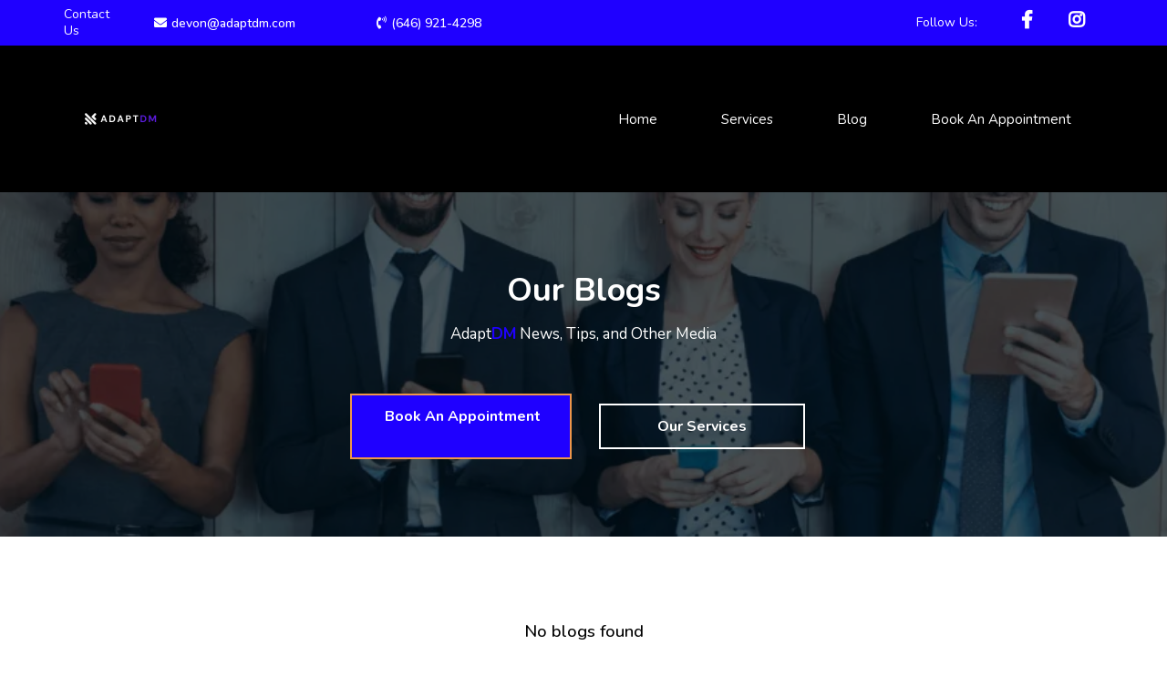

--- FILE ---
content_type: text/html;charset=utf-8
request_url: https://adaptdm.com/blog
body_size: 60823
content:
<!DOCTYPE html><html  lang="en" data-capo=""><head><meta charset="utf-8">
<meta name="viewport" content="minimum-scale=1.0, width=device-width, maximum-scale=1, user-scalable=no">
<title>AdaptDM Blogs</title>
<link rel="preconnect" href="https://fonts.gstatic.com/" crossorigin="anonymous">
<script src="https://stcdn.leadconnectorhq.com/libphonenumber/1.10.60/libphonenumber-js.min.js" async type="text/javascript"></script>
<script src="https://stcdn.leadconnectorhq.com/intl-tel-input/17.0.12/js/utils.min.js" async type="text/javascript"></script>
<script src="https://stcdn.leadconnectorhq.com/intl-tel-input/intlTelInput.min.js" async type="text/javascript"></script>
<style type="text/css">@import url('https://fonts.googleapis.com/css?family=Roboto:100,100i,300,300i,400,400i,500,500i,700,700i,900,900i');</style>
<link rel="stylesheet" href="https://fonts.googleapis.com/css?family=Lato:100,100i,200,200i,300,300i,400,400i,500,500i,600,600i,700,700i,800,800i,900,900i%7COpen%20Sans:100,100i,200,200i,300,300i,400,400i,500,500i,600,600i,700,700i,800,800i,900,900i%7CMontserrat:100,100i,200,200i,300,300i,400,400i,500,500i,600,600i,700,700i,800,800i,900,900i%7CNunito:100,100i,200,200i,300,300i,400,400i,500,500i,600,600i,700,700i,800,800i,900,900i%7CRoboto:100,100i,200,200i,300,300i,400,400i,500,500i,600,600i,700,700i,800,800i,900,900i%7CRoboto:100,100i,200,200i,300,300i,400,400i,500,500i,600,600i,700,700i,800,800i,900,900i&display=swap" media="print" onload="this.media='all'">
<style type="text/css"> 

 :root{ --primary: #37ca37;
--secondary: #188bf6;
--white: #ffffff;
--gray: #cbd5e0;
--black: #000000;
--red: #e93d3d;
--orange: #f6ad55;
--yellow: #faf089;
--green: #9ae6b4;
--teal: #81e6d9;
--malibu: #63b3ed;
--indigo: #757BBD;
--purple: #d6bcfa;
--pink: #fbb6ce;
--transparent: transparent;
--overlay: rgba(0, 0, 0, 0.5);
--color-ku5huyxy: #EE964B;
--color-ku5hyl7e: #231F20;
--color-ku5j9wvu: #2A6F97;
--color-ku5jcfig: #313540;
--color-ku5ldzas: #F95738;
--color-ku5lxivu: #F9F9F9;
--color-ku5lzvld: #333333;
--color-ku5p2kyh: #3182C4;
--color-ku5r1aqg: #A9D6E5;
--color-ku5smgur: #014F86;
--color-ku5su6mc: #012A4A;
--color-ku5sysp6: #757575;
--color-ku5tv9b8: #090909;
--color-ku5uxk18: #707070;
--color-liat6kcc: #1F00FF;
--arial: Arial;
--lato: Lato;
--open-sans: Open Sans;
--montserrat: Montserrat;
--nunito: Nunito;
--roboto: Roboto;
--headlinefont: Nunito;
--contentfont: Nunito;
--text-color: var(--color-ku5hyl7e);
--link-color: #188bf6; } .bg-fixed{bottom:0;top:0;left:0;right:0;position:fixed;overflow:auto;background-color:var(--white)} 
      
      .drop-zone-draggable .hl_main_popup{padding:20px;margin-top:0;border-color:var(--gray);border-width:10px;border-style:solid;background-color:var(--white)}
      
      
#hl_main_popup{padding:20px;margin-top:0;border-color:var(--gray);border-width:10px;border-style:solid;background-color:var(--white);width:720px} 
 /* ---- Top Header Bar styles ----- */  
 :root{--nunito:Nunito;--white:#ffffff;--black:#000000;--green:#9ae6b4;--transparent:transparent;--color-liat6kcc:#1F00FF}.hl_page-preview--content .row-fNxAPpUoUa,.hl_page-preview--content .section-77ew3uROr{padding:2px 0;margin-top:0;margin-bottom:0;background-color:var(--color-liat6kcc);border-color:var(--black);border-width:2px;border-style:solid}.hl_page-preview--content .row-fNxAPpUoUa{padding:0;background-color:var(--transparent);width:100%}.hl_page-preview--content .col-qoJExOlcC{width:8.5%}.hl_page-preview--content .col-0gQ949WIpa .inner,.hl_page-preview--content .col-i52el9ynyg .inner,.hl_page-preview--content .col-qoJExOlcC .inner{padding:5px 0;background-color:var(--transparent);width:8.5%;border-color:var(--black);border-width:2px;border-style:solid;margin-top:0;margin-bottom:0}.hl_page-preview--content .paragraph-dHluNXmJr{margin-top:0;margin-bottom:0}.hl_page-preview--content .cparagraph-dHluNXmJr{font-family:var(--contentfont);background-color:var(--transparent);color:var(--white);icon-color:var(--white);font-weight:400;padding:0;opacity:1;text-shadow:0 0 0 transparent;border-color:var(--black);border-width:2px;border-style:solid;line-height:1.3em;letter-spacing:0;text-align:left}.hl_page-preview--content .col-0gQ949WIpa{width:20.8%}.hl_page-preview--content .col-0gQ949WIpa .inner,.hl_page-preview--content .col-i52el9ynyg .inner{width:20.8%}.hl_page-preview--content .sub-heading-W83aZPfCc{margin-top:0;margin-bottom:0}.hl_page-preview--content .csub-heading-W83aZPfCc{font-family:var(--headlinefont);background-color:var(--transparent);color:var(--white);icon-color:var(--white);font-weight:400;padding:0;opacity:1;text-shadow:0 0 0 transparent;border-color:var(--black);border-width:2px;border-style:solid;line-height:1.3em;letter-spacing:0;text-align:left}.hl_page-preview--content .col-i52el9ynyg{width:25%}.hl_page-preview--content .col-i52el9ynyg .inner{width:25%}.hl_page-preview--content .divider-i0ST4vtWoT{margin-top:0;margin-bottom:0;padding-top:10px;padding-bottom:10px}.hl_page-preview--content .cdivider-i0ST4vtWoT{padding-top:0;padding-bottom:0}.hl_page-preview--content .col-3ltVmvVPy{width:23%}.hl_page-preview--content .col-3ltVmvVPy .inner,.hl_page-preview--content .col-vlZ_3ymd93 .inner,.hl_page-preview--content .col-xAibLdLMut .inner{padding:5px 0;background-color:var(--transparent);width:23%;border-color:var(--black);border-width:2px;border-style:solid;margin-top:0;margin-bottom:0}.hl_page-preview--content .sub-heading-_42nmgvTAJ{margin-top:0;margin-bottom:0}.hl_page-preview--content .csub-heading-_42nmgvTAJ{font-family:var(--headlinefont);background-color:var(--transparent);color:var(--white);icon-color:var(--white);font-weight:400;padding:0;opacity:1;text-shadow:0 0 0 transparent;border-color:var(--black);border-width:2px;border-style:solid;line-height:1.3em;letter-spacing:0;text-align:left}.hl_page-preview--content .col-xAibLdLMut{width:10.9%}.hl_page-preview--content .col-vlZ_3ymd93 .inner,.hl_page-preview--content .col-xAibLdLMut .inner{width:10.9%}.hl_page-preview--content .paragraph-VaRpDZyM_d{margin-top:0;margin-bottom:0}.hl_page-preview--content .cparagraph-VaRpDZyM_d{font-family:var(--contentfont);background-color:var(--transparent);color:var(--white);icon-color:var(--white);font-weight:400;padding:0;opacity:1;text-shadow:0 0 0 transparent;border-color:var(--black);border-width:2px;border-style:solid;line-height:1.3em;text-transform:none;letter-spacing:0;text-align:right}.hl_page-preview--content .col-vlZ_3ymd93{width:11.8%}.hl_page-preview--content .col-vlZ_3ymd93 .inner{width:11.8%}.hl_page-preview--content .button-P0QFrz_4kl{margin-top:0;margin-bottom:0;text-align:center}.hl_page-preview--content .cbutton-P0QFrz_4kl{font-family:var(--headlinefont);background-color:var(--transparent);color:var(--white);secondary-color:var(--white);text-decoration:none;padding:2px 0 2px 5px;font-weight:700;border-color:var(--green);border-width:2px;border-style:solid;letter-spacing:0;text-shadow:0 0 0 transparent;width:auto%}.hl_page-preview--content .button-Ad1afcUWQB{margin-top:0;margin-bottom:0;text-align:center}.hl_page-preview--content .cbutton-Ad1afcUWQB{font-family:var(--headlinefont);background-color:var(--transparent);color:var(--white);secondary-color:var(--white);text-decoration:none;padding:2px 0 2px 5px;font-weight:700;border-color:var(--green);border-width:2px;border-style:solid;letter-spacing:0;text-shadow:0 0 0 transparent;width:auto%}#section-77ew3uROr>.inner{max-width:1170px}#col-0gQ949WIpa>.inner,#col-3ltVmvVPy>.inner,#col-i52el9ynyg>.inner,#col-qoJExOlcC>.inner,#col-xAibLdLMut>.inner{flex-direction:column;justify-content:center;align-items:inherit;flex-wrap:nowrap}.paragraph-VaRpDZyM_d,.paragraph-dHluNXmJr,.sub-heading-W83aZPfCc,.sub-heading-_42nmgvTAJ{font-weight:400}.paragraph-dHluNXmJr strong{font-weight:700}.paragraph-VaRpDZyM_d em,.paragraph-VaRpDZyM_d u,.paragraph-dHluNXmJr em,.paragraph-dHluNXmJr strong,.paragraph-dHluNXmJr u,.sub-heading-W83aZPfCc em,.sub-heading-W83aZPfCc u,.sub-heading-_42nmgvTAJ em,.sub-heading-_42nmgvTAJ u{color:var(--white)!important}.paragraph-VaRpDZyM_d a,.paragraph-VaRpDZyM_d a *,.paragraph-dHluNXmJr a,.paragraph-dHluNXmJr a *,.sub-heading-W83aZPfCc a,.sub-heading-W83aZPfCc a *,.sub-heading-_42nmgvTAJ a,.sub-heading-_42nmgvTAJ a *{color:var(--white)!important;text-decoration:none}.paragraph-VaRpDZyM_d a:hover,.paragraph-dHluNXmJr a:hover,.sub-heading-W83aZPfCc a:hover,.sub-heading-_42nmgvTAJ a:hover{text-decoration:underline}@media screen and (min-width:0px) and (max-width:480px){.paragraph-dHluNXmJr h1,.paragraph-dHluNXmJr h2,.paragraph-dHluNXmJr h3,.paragraph-dHluNXmJr h4,.paragraph-dHluNXmJr h5,.paragraph-dHluNXmJr h6,.paragraph-dHluNXmJr ul li,.paragraph-dHluNXmJr.text-output{font-size:14px!important}}@media screen and (min-width:481px) and (max-width:10000px){.paragraph-dHluNXmJr h1,.paragraph-dHluNXmJr h2,.paragraph-dHluNXmJr h3,.paragraph-dHluNXmJr h4,.paragraph-dHluNXmJr h5,.paragraph-dHluNXmJr h6,.paragraph-dHluNXmJr ul li,.paragraph-dHluNXmJr.text-output{font-size:14px!important}}.paragraph-dHluNXmJr.text-output h1:first-child:before,.paragraph-dHluNXmJr.text-output h2:first-child:before,.paragraph-dHluNXmJr.text-output h3:first-child:before,.paragraph-dHluNXmJr.text-output h4:first-child:before,.paragraph-dHluNXmJr.text-output h5:first-child:before,.paragraph-dHluNXmJr.text-output h6:first-child:before,.paragraph-dHluNXmJr.text-output p:first-child:before{color:var(--white);content:'\';
    font-family: '';margin-right:5px;font-weight:700}.paragraph-VaRpDZyM_d strong,.sub-heading-W83aZPfCc strong,.sub-heading-_42nmgvTAJ strong{color:var(--white)!important;font-weight:700}@media screen and (min-width:0px) and (max-width:480px){.sub-heading-W83aZPfCc h1,.sub-heading-W83aZPfCc h2,.sub-heading-W83aZPfCc h3,.sub-heading-W83aZPfCc h4,.sub-heading-W83aZPfCc h5,.sub-heading-W83aZPfCc h6,.sub-heading-W83aZPfCc ul li,.sub-heading-W83aZPfCc.text-output{font-size:14px!important}}@media screen and (min-width:481px) and (max-width:10000px){.sub-heading-W83aZPfCc h1,.sub-heading-W83aZPfCc h2,.sub-heading-W83aZPfCc h3,.sub-heading-W83aZPfCc h4,.sub-heading-W83aZPfCc h5,.sub-heading-W83aZPfCc h6,.sub-heading-W83aZPfCc ul li,.sub-heading-W83aZPfCc.text-output{font-size:14px!important}}.sub-heading-W83aZPfCc.text-output h1:first-child:before,.sub-heading-W83aZPfCc.text-output h2:first-child:before,.sub-heading-W83aZPfCc.text-output h3:first-child:before,.sub-heading-W83aZPfCc.text-output h4:first-child:before,.sub-heading-W83aZPfCc.text-output h5:first-child:before,.sub-heading-W83aZPfCc.text-output h6:first-child:before,.sub-heading-W83aZPfCc.text-output p:first-child:before{color:var(--white);content:"";font-family:"Font Awesome 5 Free";margin-right:5px;font-weight:700}.divider-i0ST4vtWoT .divider-element{width:100%;border-top:1px solid var(--transparent);margin:0 auto}@media screen and (min-width:0px) and (max-width:480px){.sub-heading-_42nmgvTAJ h1,.sub-heading-_42nmgvTAJ h2,.sub-heading-_42nmgvTAJ h3,.sub-heading-_42nmgvTAJ h4,.sub-heading-_42nmgvTAJ h5,.sub-heading-_42nmgvTAJ h6,.sub-heading-_42nmgvTAJ ul li,.sub-heading-_42nmgvTAJ.text-output{font-size:14px!important}}@media screen and (min-width:481px) and (max-width:10000px){.sub-heading-_42nmgvTAJ h1,.sub-heading-_42nmgvTAJ h2,.sub-heading-_42nmgvTAJ h3,.sub-heading-_42nmgvTAJ h4,.sub-heading-_42nmgvTAJ h5,.sub-heading-_42nmgvTAJ h6,.sub-heading-_42nmgvTAJ ul li,.sub-heading-_42nmgvTAJ.text-output{font-size:14px!important}}.sub-heading-_42nmgvTAJ.text-output h1:first-child:before,.sub-heading-_42nmgvTAJ.text-output h2:first-child:before,.sub-heading-_42nmgvTAJ.text-output h3:first-child:before,.sub-heading-_42nmgvTAJ.text-output h4:first-child:before,.sub-heading-_42nmgvTAJ.text-output h5:first-child:before,.sub-heading-_42nmgvTAJ.text-output h6:first-child:before,.sub-heading-_42nmgvTAJ.text-output p:first-child:before{color:var(--white);content:"";font-family:"Font Awesome 5 Free";margin-right:5px;font-weight:700}@media screen and (min-width:0px) and (max-width:480px){.paragraph-VaRpDZyM_d h1,.paragraph-VaRpDZyM_d h2,.paragraph-VaRpDZyM_d h3,.paragraph-VaRpDZyM_d h4,.paragraph-VaRpDZyM_d h5,.paragraph-VaRpDZyM_d h6,.paragraph-VaRpDZyM_d ul li,.paragraph-VaRpDZyM_d.text-output{font-size:14px!important}}@media screen and (min-width:481px) and (max-width:10000px){.paragraph-VaRpDZyM_d h1,.paragraph-VaRpDZyM_d h2,.paragraph-VaRpDZyM_d h3,.paragraph-VaRpDZyM_d h4,.paragraph-VaRpDZyM_d h5,.paragraph-VaRpDZyM_d h6,.paragraph-VaRpDZyM_d ul li,.paragraph-VaRpDZyM_d.text-output{font-size:14px!important}}.paragraph-VaRpDZyM_d.text-output h1:first-child:before,.paragraph-VaRpDZyM_d.text-output h2:first-child:before,.paragraph-VaRpDZyM_d.text-output h3:first-child:before,.paragraph-VaRpDZyM_d.text-output h4:first-child:before,.paragraph-VaRpDZyM_d.text-output h5:first-child:before,.paragraph-VaRpDZyM_d.text-output h6:first-child:before,.paragraph-VaRpDZyM_d.text-output p:first-child:before{color:var(--white);content:'\';
    font-family: '';margin-right:5px;font-weight:700}#col-vlZ_3ymd93>.inner{flex-direction:row;justify-content:center;align-items:inherit;flex-wrap:wrap}.button-Ad1afcUWQB .button-icon-start:before,.button-P0QFrz_4kl .button-icon-start:before{content:"";font-family:"Font Awesome 5 Brands";font-weight:700}@media screen and (min-width:481px) and (max-width:10000px){.button-P0QFrz_4kl .button-icon-end,.button-P0QFrz_4kl .button-icon-start,.button-P0QFrz_4kl .main-heading-button{font-size:20px}.button-P0QFrz_4kl .button-icon-start{margin-right:5px}.button-P0QFrz_4kl .button-icon-end{margin-left:5px}.button-P0QFrz_4kl .sub-heading-button{font-size:15px;color:var(--white)}}@media screen and (min-width:0px) and (max-width:480px){.button-P0QFrz_4kl .button-icon-end,.button-P0QFrz_4kl .button-icon-start,.button-P0QFrz_4kl .main-heading-button{font-size:20px}.button-P0QFrz_4kl .button-icon-start{margin-right:5px}.button-P0QFrz_4kl .button-icon-end{margin-left:5px}.button-P0QFrz_4kl .sub-heading-button{font-size:15px;color:var(--white)}}.button-Ad1afcUWQB .button-icon-start:before{content:""}@media screen and (min-width:481px) and (max-width:10000px){.button-Ad1afcUWQB .button-icon-end,.button-Ad1afcUWQB .button-icon-start,.button-Ad1afcUWQB .main-heading-button{font-size:20px}.button-Ad1afcUWQB .button-icon-start{margin-right:5px}.button-Ad1afcUWQB .button-icon-end{margin-left:5px}.button-Ad1afcUWQB .sub-heading-button{font-size:15px;color:var(--white)}}@media screen and (min-width:0px) and (max-width:480px){.button-Ad1afcUWQB .button-icon-end,.button-Ad1afcUWQB .button-icon-start,.button-Ad1afcUWQB .main-heading-button{font-size:20px}.button-Ad1afcUWQB .button-icon-start{margin-right:5px}.button-Ad1afcUWQB .button-icon-end{margin-left:5px}.button-Ad1afcUWQB .sub-heading-button{font-size:15px;color:var(--white)}}
 /* ---- Header Menu styles ----- */  
 :root{--nunito:Nunito;--white:#ffffff;--black:#000000;--transparent:transparent;--color-liat6kcc:#1F00FF}.hl_page-preview--content .row-eJF4wNwDrt,.hl_page-preview--content .section-WSpBxLYgE{padding:8px 0;margin-top:0;margin-bottom:0;background-color:var(--black);border-color:var(--black);border-width:2px;border-style:solid}.hl_page-preview--content .row-eJF4wNwDrt{padding:5px 0;background-color:var(--transparent);width:100%}.hl_page-preview--content .col-9oqb5lOUI{width:100%}.hl_page-preview--content .col-9oqb5lOUI .inner{padding:5px 0;background-color:var(--transparent);width:100%;border-color:var(--black);border-width:2px;border-style:solid;margin-top:0;margin-bottom:0}.hl_page-preview--content .cnav-menu-4Kk9YfNW1{font-family:var(--headlinefont);padding:0;margin-top:0;background-color:var(--black);mobile-background-color:var(--black);color:var(--white);bold-text-color:var(--black);italic-text-color:var(--text-color);underline-text-color:var(--text-color);icon-color:var(--text-color);secondary-color:var(--white);nav-menu-item-hover-background-color:var(--color-liat6kcc);line-height:1.3em;text-transform:none;letter-spacing:0;text-align:left;border-color:var(--black);border-width:2px;border-style:solid;nav-menu-item-spacing-x:35px;nav-menu-item-spacing-y:5px;dropdown-background:var(--white);dropdown-text-color:var(--black);dropdown-hover-color:var(--black);dropdown-item-spacing:10px}#section-WSpBxLYgE>.inner{max-width:1170px}#col-9oqb5lOUI>.inner{flex-direction:column;justify-content:center;align-items:inherit;flex-wrap:nowrap}.--mobile #nav-menu-4Kk9YfNW1 .nav-menu{font-size:25px}#nav-menu-4Kk9YfNW1 .nav-menu{font-size:15px}#nav-menu-popup.nav-menu-4Kk9YfNW1 .nav-menu-body{background:var(--black)}#nav-menu-4Kk9YfNW1 .nav-menu li.nav-menu-item{flex:1;display:flex;align-items:center;height:100%;white-space:nowrap}#nav-menu-4Kk9YfNW1 .nav-menu .nav-menu-item a,#nav-menu-popup.nav-menu-4Kk9YfNW1 .nav-menu .nav-menu-item a{color:var(--white);cursor:pointer;height:inherit;display:flex;align-items:center;padding:5px 35px;transition:all .3s ease}#nav-menu-4Kk9YfNW1 .nav-menu .nav-menu-item:hover a{color:var(--white);background:var(--color-liat6kcc)}#nav-menu-popup.nav-menu-4Kk9YfNW1 .nav-menu .nav-menu-item:hover a,#nav-menu-popup.nav-menu-4Kk9YfNW1 .nav-menu-body .nav-menu .nav-menu-item:hover{color:var(--white)}.--mobile #nav-menu-4Kk9YfNW1 .nav-menu .dropdown-menu .dropdown-item{font-size:23px}#nav-menu-popup.nav-menu-4Kk9YfNW1 .nav-menu{font-size:25px;font-family:var(--headlinefont)}#nav-menu-popup.nav-menu-4Kk9YfNW1 .nav-menu-body .close-menu{color:var(--text-color);font-size:25px}#nav-menu-popup.nav-menu-4Kk9YfNW1 .nav-menu-body .nav-menu .nav-menu-item{color:var(--white);text-align:left;transition:all .3s ease;font-size:23px}#nav-menu-4Kk9YfNW1 .nav-menu .dropdown-menu .dropdown-item{font-size:13px;text-align:left}#nav-menu-4Kk9YfNW1 .nav-menu .dropdown-menu .dropdown-item a,#nav-menu-popup.nav-menu-4Kk9YfNW1 .nav-menu .nav-dropdown-menu .nav-menu-item:hover a{color:var(--black);background:var(--white);padding:10px;transition:all .3s ease}#nav-menu-4Kk9YfNW1 .nav-menu .dropdown-menu .dropdown-item:hover a,#nav-menu-popup.nav-menu-4Kk9YfNW1 .nav-menu-body .nav-dropdown-menu .nav-menu-item a,#nav-menu-popup.nav-menu-4Kk9YfNW1 .nav-menu-body .nav-dropdown-menu .nav-menu-item:hover a{color:var(--black)}#nav-menu-popup.nav-menu-4Kk9YfNW1 .nav-menu-body .nav-dropdown-menu .nav-menu-item{background:var(--white);font-size:23px}#nav-menu-4Kk9YfNW1 .nav-menu-mobile span::before{cursor:pointer;color:var(--text-color);content:"";font-family:"Font Awesome 5 Free";font-weight:700;font-size:25px}@media screen and (min-width:0px) and (max-width:480px){.nav-menu-4Kk9YfNW1 .branding .title{font-size:25px;line-height:1.3em}}@media screen and (min-width:481px) and (max-width:10000px){.nav-menu-4Kk9YfNW1 .branding .title{font-size:15px;line-height:1.3em}}#nav-menu-4Kk9YfNW1 strong{color:var(--black)!important;font-weight:700}#nav-menu-4Kk9YfNW1 em,#nav-menu-4Kk9YfNW1 u{color:var(--text-color)!important} 
 /* ---- Section styles ----- */ 
:root{--nunito:Nunito;--white:#ffffff;--black:#000000;--transparent:transparent;--color-ku5huyxy:#EE964B;--color-ku5hyl7e:#231F20;--color-liat6kcc:#1F00FF}.hl_page-preview--content .row-vAdp4xJNXp,.hl_page-preview--content .section-kQb2yl3VE{padding:60px 0;margin-top:0;margin-bottom:0;background-color:var(--color-ku5hyl7e);border-color:var(--black);border-width:2px;border-style:solid}.hl_page-preview--content .row-vAdp4xJNXp{padding:15px 0;background-color:var(--transparent);width:75%}.hl_page-preview--content .col-DT3jqj-y7Q{width:100%}.hl_page-preview--content .col-DT3jqj-y7Q .inner{padding:10px 5px;width:100%;margin-top:0;margin-bottom:0}.hl_page-preview--content .heading-iIEeT7GmmT{margin-top:0;margin-bottom:10px}.hl_page-preview--content .cheading-iIEeT7GmmT,.hl_page-preview--content .col-DT3jqj-y7Q .inner{background-color:var(--transparent);border-color:var(--black);border-width:2px;border-style:solid}.hl_page-preview--content .cheading-iIEeT7GmmT{font-family:var(--headlinefont);color:var(--white);icon-color:var(--white);font-weight:400;padding:0;opacity:1;text-shadow:0 0 0 transparent;line-height:1.3em;letter-spacing:0;text-align:center}.hl_page-preview--content .paragraph-w53aSnzyHD{margin-top:0;margin-bottom:0}.hl_page-preview--content .cparagraph-w53aSnzyHD{font-family:var(--contentfont);background-color:var(--transparent);color:var(--white);icon-color:var(--white);font-weight:400;padding:0;opacity:1;text-shadow:0 0 0 transparent;border-color:var(--black);border-width:2px;border-style:solid;line-height:1.8em;text-transform:none;letter-spacing:0;text-align:center}.hl_page-preview--content .col-6o9-wGRTEU .inner,.hl_page-preview--content .row-xP9-Ki7Gjb{margin-top:0;margin-bottom:0;padding:15px 0;background-color:var(--transparent);border-color:var(--black);border-width:2px;border-style:solid;width:100%}.hl_page-preview--content .col-6o9-wGRTEU{width:26.8%}.hl_page-preview--content .col-6o9-wGRTEU .inner{padding:10px 5px;width:26.8%}.hl_page-preview--content .divider-coLTNq6KPq{margin-top:0;margin-bottom:0;padding-top:10px;padding-bottom:10px}.hl_page-preview--content .cdivider-coLTNq6KPq{padding-top:5px;padding-bottom:5px}.hl_page-preview--content .col-L0-IfWSwGe{width:23.3%}.hl_page-preview--content .col-Jhv8oTGyKuH .inner,.hl_page-preview--content .col-L0-IfWSwGe .inner,.hl_page-preview--content .col-sZr_Sku41Cy .inner{padding:10px 0;background-color:var(--transparent);width:23.3%;border-color:var(--black);border-width:2px;border-style:solid;margin-top:0;margin-bottom:0}.hl_page-preview--content .button-HUL8Z5mWTh9{margin-top:0;margin-bottom:0;text-align:center}.hl_page-preview--content .cbutton-HUL8Z5mWTh9{font-family:var(--headlinefont);background-color:var(--color-liat6kcc);color:var(--white);secondary-color:var(--white);text-decoration:none;padding:12px 30px;font-weight:700;border-color:var(--color-ku5huyxy);border-width:2px;border-style:solid;letter-spacing:0;text-transform:none;text-shadow:0 0 0 transparent;width:100%}.hl_page-preview--content .col-sZr_Sku41Cy{width:27.9%}.hl_page-preview--content .col-Jhv8oTGyKuH .inner,.hl_page-preview--content .col-sZr_Sku41Cy .inner{padding:10px 5px;width:27.9%}.hl_page-preview--content .divider-SDWdqX-Wm5z{margin-top:0;margin-bottom:0;padding-top:10px;padding-bottom:10px}.hl_page-preview--content .cdivider-SDWdqX-Wm5z{padding-top:5px;padding-bottom:5px}.hl_page-preview--content .col-Jhv8oTGyKuH{width:21.9%}.hl_page-preview--content .col-Jhv8oTGyKuH .inner{padding:10px 0;width:21.9%}.hl_page-preview--content .button-MKOLCuQjhbo{margin-top:0;margin-bottom:0;text-align:center}.hl_page-preview--content .cbutton-MKOLCuQjhbo{font-family:var(--headlinefont);background-color:var(--transparent);color:var(--white);secondary-color:var(--white);text-decoration:none;padding:12px 30px;font-weight:700;border-color:var(--white);border-width:2px;border-style:solid;letter-spacing:0;text-transform:none;text-shadow:0 0 0 transparent;width:100%}#section-kQb2yl3VE>.inner{max-width:1170px}#col-6o9-wGRTEU>.inner,#col-DT3jqj-y7Q>.inner,#col-Jhv8oTGyKuH>.inner,#col-L0-IfWSwGe>.inner,#col-sZr_Sku41Cy>.inner{flex-direction:column;justify-content:center;align-items:inherit;flex-wrap:nowrap}.heading-iIEeT7GmmT,.paragraph-w53aSnzyHD{font-weight:400}.heading-iIEeT7GmmT strong{font-weight:700}.heading-iIEeT7GmmT em,.heading-iIEeT7GmmT strong,.heading-iIEeT7GmmT u,.paragraph-w53aSnzyHD em,.paragraph-w53aSnzyHD u{color:var(--white)!important}.heading-iIEeT7GmmT a,.heading-iIEeT7GmmT a *,.paragraph-w53aSnzyHD a,.paragraph-w53aSnzyHD a *{color:var(--white)!important;text-decoration:none}.heading-iIEeT7GmmT a:hover,.paragraph-w53aSnzyHD a:hover{text-decoration:underline}@media screen and (min-width:0px) and (max-width:480px){.heading-iIEeT7GmmT h1,.heading-iIEeT7GmmT h2,.heading-iIEeT7GmmT h3,.heading-iIEeT7GmmT h4,.heading-iIEeT7GmmT h5,.heading-iIEeT7GmmT h6,.heading-iIEeT7GmmT ul li,.heading-iIEeT7GmmT.text-output{font-size:36px!important}}@media screen and (min-width:481px) and (max-width:10000px){.heading-iIEeT7GmmT h1,.heading-iIEeT7GmmT h2,.heading-iIEeT7GmmT h3,.heading-iIEeT7GmmT h4,.heading-iIEeT7GmmT h5,.heading-iIEeT7GmmT h6,.heading-iIEeT7GmmT ul li,.heading-iIEeT7GmmT.text-output{font-size:36px!important}}.heading-iIEeT7GmmT.text-output h1:first-child:before,.heading-iIEeT7GmmT.text-output h2:first-child:before,.heading-iIEeT7GmmT.text-output h3:first-child:before,.heading-iIEeT7GmmT.text-output h4:first-child:before,.heading-iIEeT7GmmT.text-output h5:first-child:before,.heading-iIEeT7GmmT.text-output h6:first-child:before,.heading-iIEeT7GmmT.text-output p:first-child:before,.paragraph-w53aSnzyHD.text-output h1:first-child:before,.paragraph-w53aSnzyHD.text-output h2:first-child:before,.paragraph-w53aSnzyHD.text-output h3:first-child:before,.paragraph-w53aSnzyHD.text-output h4:first-child:before,.paragraph-w53aSnzyHD.text-output h5:first-child:before,.paragraph-w53aSnzyHD.text-output h6:first-child:before,.paragraph-w53aSnzyHD.text-output p:first-child:before{color:var(--white);content:'\';
    font-family: '';margin-right:5px;font-weight:700}.paragraph-w53aSnzyHD strong{color:var(--color-liat6kcc)!important;font-weight:700}@media screen and (min-width:0px) and (max-width:480px){.paragraph-w53aSnzyHD h1,.paragraph-w53aSnzyHD h2,.paragraph-w53aSnzyHD h3,.paragraph-w53aSnzyHD h4,.paragraph-w53aSnzyHD h5,.paragraph-w53aSnzyHD h6,.paragraph-w53aSnzyHD ul li,.paragraph-w53aSnzyHD.text-output{font-size:17px!important}}@media screen and (min-width:481px) and (max-width:10000px){.paragraph-w53aSnzyHD h1,.paragraph-w53aSnzyHD h2,.paragraph-w53aSnzyHD h3,.paragraph-w53aSnzyHD h4,.paragraph-w53aSnzyHD h5,.paragraph-w53aSnzyHD h6,.paragraph-w53aSnzyHD ul li,.paragraph-w53aSnzyHD.text-output{font-size:17px!important}}.divider-coLTNq6KPq .divider-element{width:100%;border-top:1px solid var(--transparent);margin:0 auto}@media screen and (min-width:481px) and (max-width:10000px){.button-HUL8Z5mWTh9 .button-icon-end,.button-HUL8Z5mWTh9 .button-icon-start,.button-HUL8Z5mWTh9 .main-heading-button{font-size:16px}.button-HUL8Z5mWTh9 .button-icon-start{margin-right:5px}.button-HUL8Z5mWTh9 .button-icon-end{margin-left:5px}.button-HUL8Z5mWTh9 .sub-heading-button{font-size:15px;color:var(--white)}}@media screen and (min-width:0px) and (max-width:480px){.button-HUL8Z5mWTh9 .button-icon-end,.button-HUL8Z5mWTh9 .button-icon-start,.button-HUL8Z5mWTh9 .main-heading-button{font-size:16px}.button-HUL8Z5mWTh9 .button-icon-start{margin-right:5px}.button-HUL8Z5mWTh9 .button-icon-end{margin-left:5px}.button-HUL8Z5mWTh9 .sub-heading-button{font-size:15px;color:var(--white)}}.divider-SDWdqX-Wm5z .divider-element{width:100%;border-top:1px solid var(--transparent);margin:0 auto}@media screen and (min-width:481px) and (max-width:10000px){.button-MKOLCuQjhbo .button-icon-end,.button-MKOLCuQjhbo .button-icon-start,.button-MKOLCuQjhbo .main-heading-button{font-size:16px}.button-MKOLCuQjhbo .button-icon-start{margin-right:5px}.button-MKOLCuQjhbo .button-icon-end{margin-left:5px}.button-MKOLCuQjhbo .sub-heading-button{font-size:15px;color:var(--white)}}@media screen and (min-width:0px) and (max-width:480px){.button-MKOLCuQjhbo .button-icon-end,.button-MKOLCuQjhbo .button-icon-start,.button-MKOLCuQjhbo .main-heading-button{font-size:16px}.button-MKOLCuQjhbo .button-icon-start{margin-right:5px}.button-MKOLCuQjhbo .button-icon-end{margin-left:5px}.button-MKOLCuQjhbo .sub-heading-button{font-size:15px;color:var(--white)}} 
 /* ---- Section styles ----- */ 
:root{--white:#ffffff;--black:#000000;--transparent:transparent}.hl_page-preview--content .col-pq_kKMHKr- .inner,.hl_page-preview--content .row-hqNOIrNM0O,.hl_page-preview--content .section-Dg8bxx4lwH{padding:40px 0 60px;margin-top:0;margin-bottom:0;background-color:var(--transparent);border-color:var(--black);border-width:2px;border-style:solid}.hl_page-preview--content .col-pq_kKMHKr- .inner,.hl_page-preview--content .row-hqNOIrNM0O{padding:15px 0;width:100%}.hl_page-preview--content .col-pq_kKMHKr-{width:100%}.hl_page-preview--content .col-pq_kKMHKr- .inner{padding:10px 5px}.hl_page-preview--content .cblog-ymV7LqQVoF{button-color:var(--color-liat6kcc);button-text-color:var(--white);button-border-color:var(--black);padding:10px;margin-top:0;margin-bottom:0;border-color:var(--black);border-style:solid;border-width:2px}#section-Dg8bxx4lwH>.inner{max-width:1170px}#col-pq_kKMHKr->.inner{flex-direction:column;justify-content:center;align-items:inherit;flex-wrap:nowrap}#blog-ymV7LqQVoF .more-actions-icon,#blog-ymV7LqQVoF .more-actions-text{color:var(--white)}#blog-ymV7LqQVoF .more-actions{background-color:var(--color-liat6kcc);border:1px solid var(--black)}#blog-ymV7LqQVoF .blog-item-texts,#blog-ymV7LqQVoF .empty-blogs,#blog-ymV7LqQVoF .more-actions{font-family:var(--contentfont)}#blog-ymV7LqQVoF .more-actions .more-actions-icon:before{content:""!important;font-family:"Font Awesome 5 Free"}
 /* ---- Contact Info Section styles ----- */  
 :root{--nunito:Nunito;--white:#ffffff;--black:#000000;--transparent:transparent;--color-ku5hyl7e:#010D17;--color-liat6kcc:#1F00FF}.hl_page-preview--content .row-TpfSrf-xOP,.hl_page-preview--content .section-GGU1qOZyt{padding:60px 0;margin-top:0;margin-bottom:0;background-color:var(--color-ku5hyl7e);border-color:var(--black);border-width:2px;border-style:solid}.hl_page-preview--content .row-TpfSrf-xOP{padding:15px 0;background-color:var(--transparent);width:100%}.hl_page-preview--content .col-ovKtGrqpl{width:57.2%}.hl_page-preview--content .col-Nu3E7eKU5F .inner,.hl_page-preview--content .col-ovKtGrqpl .inner{padding:40px;background-color:var(--color-liat6kcc);width:57.2%;border-color:var(--transparent);border-width:1px;border-style:solid;margin-top:0;margin-bottom:30px}.hl_page-preview--content .heading-rCSfhKwOM{margin-top:0;margin-bottom:0}.hl_page-preview--content .cheading-rCSfhKwOM{font-family:var(--headlinefont);background-color:var(--transparent);color:var(--white);icon-color:var(--white);font-weight:400;padding:0 20px 20px;opacity:1;text-shadow:0 0 0 transparent;border-color:var(--black);border-width:2px;border-style:solid;line-height:1.3em;letter-spacing:0;text-align:left}.hl_page-preview--content .paragraph-gpz-CB-oB{margin-top:0;margin-bottom:20px}.hl_page-preview--content .cparagraph-gpz-CB-oB{font-family:var(--contentfont);background-color:var(--transparent);color:var(--white);icon-color:var(--white);font-weight:400;padding:0 20px;opacity:1;text-shadow:0 0 0 transparent;border-color:var(--black);border-width:2px;border-style:solid;line-height:1.3em;letter-spacing:0;text-align:left}.hl_page-preview--content .bulletList-h2CYNWIqj{margin-top:0;margin-bottom:0}.hl_page-preview--content .cbulletList-h2CYNWIqj{font-family:var(--headlinefont);background-color:var(--transparent);color:var(--white);icon-color:var(--white);padding:10px 20px;opacity:1;text-shadow:0 0 0 transparent;border-color:var(--black);border-width:2px;border-style:solid;line-height:1em;letter-spacing:0;text-align:left}.hl_page-preview--content .bulletList--aJPiOev_{margin-top:0;margin-bottom:0}.hl_page-preview--content .cbulletList--aJPiOev_{font-family:var(--headlinefont);background-color:var(--transparent);color:var(--white);icon-color:var(--white);padding:10px 20px;opacity:1;text-shadow:0 0 0 transparent;border-color:var(--black);border-width:2px;border-style:solid;line-height:1em;letter-spacing:0;text-align:left}.hl_page-preview--content .col-Nu3E7eKU5F{width:42.8%}.hl_page-preview--content .col-Nu3E7eKU5F .inner{padding:30px 50px;background-color:var(--white);width:42.8%;margin-bottom:0}.hl_page-preview--content .heading-Y1p3hKRJT{margin-top:0;margin-bottom:10px}.hl_page-preview--content .cheading-Y1p3hKRJT{font-family:var(--headlinefont);background-color:var(--transparent);color:var(--black);icon-color:var(--black);font-weight:400;padding:0;opacity:1;text-shadow:0 0 0 transparent;border-color:var(--black);border-width:2px;border-style:solid;line-height:1.3em;letter-spacing:0;text-align:center}.hl_page-preview--content .form-WgYku5AqT{margin-top:0;margin-bottom:0}.hl_page-preview--content .cform-WgYku5AqT{padding:0}.hl_page-preview--content .paragraph-Avzqp-V_94{margin-top:0;margin-bottom:0}.hl_page-preview--content .cparagraph-Avzqp-V_94{font-family:var(--contentfont);background-color:var(--transparent);color:var(--text-color);icon-color:var(--text-color);font-weight:400;padding:0;opacity:1;text-shadow:0 0 0 transparent;border-color:var(--black);border-width:2px;border-style:solid;line-height:1.3em;letter-spacing:0;text-align:center}#section-GGU1qOZyt>.inner{max-width:1170px}#col-ovKtGrqpl>.inner{flex-direction:column;justify-content:center;align-items:inherit;flex-wrap:nowrap}.bulletList--aJPiOev_,.bulletList-h2CYNWIqj,.heading-Y1p3hKRJT,.heading-rCSfhKwOM,.paragraph-Avzqp-V_94,.paragraph-gpz-CB-oB{font-weight:400}.heading-rCSfhKwOM strong{font-weight:700}.heading-rCSfhKwOM em,.heading-rCSfhKwOM strong,.heading-rCSfhKwOM u{color:var(--white)!important}.bulletList--aJPiOev_ a,.bulletList--aJPiOev_ a *,.bulletList-h2CYNWIqj a,.bulletList-h2CYNWIqj a *,.heading-rCSfhKwOM a,.heading-rCSfhKwOM a *,.paragraph-gpz-CB-oB a,.paragraph-gpz-CB-oB a *{color:var(--white)!important;text-decoration:none}.bulletList--aJPiOev_ a:hover,.bulletList-h2CYNWIqj a:hover,.heading-Y1p3hKRJT a:hover,.heading-rCSfhKwOM a:hover,.paragraph-Avzqp-V_94 a:hover,.paragraph-gpz-CB-oB a:hover{text-decoration:underline}@media screen and (min-width:0px) and (max-width:480px){.heading-rCSfhKwOM h1,.heading-rCSfhKwOM h2,.heading-rCSfhKwOM h3,.heading-rCSfhKwOM h4,.heading-rCSfhKwOM h5,.heading-rCSfhKwOM h6,.heading-rCSfhKwOM ul li,.heading-rCSfhKwOM.text-output{font-size:30px!important}}@media screen and (min-width:481px) and (max-width:10000px){.heading-rCSfhKwOM h1,.heading-rCSfhKwOM h2,.heading-rCSfhKwOM h3,.heading-rCSfhKwOM h4,.heading-rCSfhKwOM h5,.heading-rCSfhKwOM h6,.heading-rCSfhKwOM ul li,.heading-rCSfhKwOM.text-output{font-size:30px!important}}.heading-rCSfhKwOM.text-output h1:first-child:before,.heading-rCSfhKwOM.text-output h2:first-child:before,.heading-rCSfhKwOM.text-output h3:first-child:before,.heading-rCSfhKwOM.text-output h4:first-child:before,.heading-rCSfhKwOM.text-output h5:first-child:before,.heading-rCSfhKwOM.text-output h6:first-child:before,.heading-rCSfhKwOM.text-output p:first-child:before,.paragraph-gpz-CB-oB.text-output h1:first-child:before,.paragraph-gpz-CB-oB.text-output h2:first-child:before,.paragraph-gpz-CB-oB.text-output h3:first-child:before,.paragraph-gpz-CB-oB.text-output h4:first-child:before,.paragraph-gpz-CB-oB.text-output h5:first-child:before,.paragraph-gpz-CB-oB.text-output h6:first-child:before,.paragraph-gpz-CB-oB.text-output p:first-child:before{color:var(--white);content:'\';
    font-family: '';margin-right:5px;font-weight:700}.paragraph-gpz-CB-oB strong{font-weight:700}.bulletList--aJPiOev_ em,.bulletList--aJPiOev_ u,.bulletList-h2CYNWIqj em,.bulletList-h2CYNWIqj u,.paragraph-gpz-CB-oB em,.paragraph-gpz-CB-oB strong,.paragraph-gpz-CB-oB u{color:var(--white)!important}@media screen and (min-width:0px) and (max-width:480px){.paragraph-gpz-CB-oB h1,.paragraph-gpz-CB-oB h2,.paragraph-gpz-CB-oB h3,.paragraph-gpz-CB-oB h4,.paragraph-gpz-CB-oB h5,.paragraph-gpz-CB-oB h6,.paragraph-gpz-CB-oB ul li,.paragraph-gpz-CB-oB.text-output{font-size:15px!important}}@media screen and (min-width:481px) and (max-width:10000px){.paragraph-gpz-CB-oB h1,.paragraph-gpz-CB-oB h2,.paragraph-gpz-CB-oB h3,.paragraph-gpz-CB-oB h4,.paragraph-gpz-CB-oB h5,.paragraph-gpz-CB-oB h6,.paragraph-gpz-CB-oB ul li,.paragraph-gpz-CB-oB.text-output{font-size:15px!important}}.bulletList--aJPiOev_ strong,.bulletList-h2CYNWIqj strong{color:var(--white)!important;font-weight:700}@media screen and (min-width:0px) and (max-width:480px){.bulletList-h2CYNWIqj h1,.bulletList-h2CYNWIqj h2,.bulletList-h2CYNWIqj h3,.bulletList-h2CYNWIqj h4,.bulletList-h2CYNWIqj h5,.bulletList-h2CYNWIqj h6,.bulletList-h2CYNWIqj ul li,.bulletList-h2CYNWIqj.text-output{font-size:16px!important}}@media screen and (min-width:481px) and (max-width:10000px){.bulletList-h2CYNWIqj h1,.bulletList-h2CYNWIqj h2,.bulletList-h2CYNWIqj h3,.bulletList-h2CYNWIqj h4,.bulletList-h2CYNWIqj h5,.bulletList-h2CYNWIqj h6,.bulletList-h2CYNWIqj ul li,.bulletList-h2CYNWIqj.text-output{font-size:16px!important}}.bulletList--aJPiOev_.text-output ul,.bulletList-h2CYNWIqj.text-output ul{list-style-type:none;margin:0;padding:0 0 0 1.5em}.bulletList--aJPiOev_.text-output ol,.bulletList-h2CYNWIqj.text-output ol{padding-left:1.5em}.bulletList-h2CYNWIqj.text-output ol li,.bulletList-h2CYNWIqj.text-output ul li{padding-inline-start:.5em}.bulletList-h2CYNWIqj.text-output ul li{list-style-type:""!important}.bulletList--aJPiOev_.text-output ul li::marker,.bulletList-h2CYNWIqj.text-output ul li::marker{font-family:"Font Awesome 5 Free";font-weight:700;color:var(--white);margin-right:.3em;margin-left:-1.5em;text-align:right}@media screen and (min-width:0px) and (max-width:480px){.bulletList--aJPiOev_ h1,.bulletList--aJPiOev_ h2,.bulletList--aJPiOev_ h3,.bulletList--aJPiOev_ h4,.bulletList--aJPiOev_ h5,.bulletList--aJPiOev_ h6,.bulletList--aJPiOev_ ul li,.bulletList--aJPiOev_.text-output{font-size:16px!important}}@media screen and (min-width:481px) and (max-width:10000px){.bulletList--aJPiOev_ h1,.bulletList--aJPiOev_ h2,.bulletList--aJPiOev_ h3,.bulletList--aJPiOev_ h4,.bulletList--aJPiOev_ h5,.bulletList--aJPiOev_ h6,.bulletList--aJPiOev_ ul li,.bulletList--aJPiOev_.text-output{font-size:16px!important}}.bulletList--aJPiOev_.text-output ol li,.bulletList--aJPiOev_.text-output ul li{padding-inline-start:.5em}.bulletList--aJPiOev_.text-output ul li{list-style-type:""!important}#col-Nu3E7eKU5F>.inner{flex-direction:column;justify-content:flex-start;align-items:inherit;flex-wrap:nowrap}.heading-Y1p3hKRJT strong{font-weight:700}.heading-Y1p3hKRJT em,.heading-Y1p3hKRJT strong,.heading-Y1p3hKRJT u{color:var(--black)!important}.heading-Y1p3hKRJT a,.heading-Y1p3hKRJT a *{color:var(--black)!important;text-decoration:none}@media screen and (min-width:0px) and (max-width:480px){.heading-Y1p3hKRJT h1,.heading-Y1p3hKRJT h2,.heading-Y1p3hKRJT h3,.heading-Y1p3hKRJT h4,.heading-Y1p3hKRJT h5,.heading-Y1p3hKRJT h6,.heading-Y1p3hKRJT ul li,.heading-Y1p3hKRJT.text-output{font-size:28px!important}}@media screen and (min-width:481px) and (max-width:10000px){.heading-Y1p3hKRJT h1,.heading-Y1p3hKRJT h2,.heading-Y1p3hKRJT h3,.heading-Y1p3hKRJT h4,.heading-Y1p3hKRJT h5,.heading-Y1p3hKRJT h6,.heading-Y1p3hKRJT ul li,.heading-Y1p3hKRJT.text-output{font-size:28px!important}}.heading-Y1p3hKRJT.text-output h1:first-child:before,.heading-Y1p3hKRJT.text-output h2:first-child:before,.heading-Y1p3hKRJT.text-output h3:first-child:before,.heading-Y1p3hKRJT.text-output h4:first-child:before,.heading-Y1p3hKRJT.text-output h5:first-child:before,.heading-Y1p3hKRJT.text-output h6:first-child:before,.heading-Y1p3hKRJT.text-output p:first-child:before{color:var(--black);content:'\';
    font-family: '';margin-right:5px;font-weight:700}.paragraph-Avzqp-V_94 strong{font-weight:700}.paragraph-Avzqp-V_94 em,.paragraph-Avzqp-V_94 strong,.paragraph-Avzqp-V_94 u{color:var(--text-color)!important}.paragraph-Avzqp-V_94 a,.paragraph-Avzqp-V_94 a *{color:var(--link-color)!important;text-decoration:none}@media screen and (min-width:0px) and (max-width:480px){.paragraph-Avzqp-V_94 h1,.paragraph-Avzqp-V_94 h2,.paragraph-Avzqp-V_94 h3,.paragraph-Avzqp-V_94 h4,.paragraph-Avzqp-V_94 h5,.paragraph-Avzqp-V_94 h6,.paragraph-Avzqp-V_94 ul li,.paragraph-Avzqp-V_94.text-output{font-size:14px!important}}@media screen and (min-width:481px) and (max-width:10000px){.paragraph-Avzqp-V_94 h1,.paragraph-Avzqp-V_94 h2,.paragraph-Avzqp-V_94 h3,.paragraph-Avzqp-V_94 h4,.paragraph-Avzqp-V_94 h5,.paragraph-Avzqp-V_94 h6,.paragraph-Avzqp-V_94 ul li,.paragraph-Avzqp-V_94.text-output{font-size:14px!important}}.paragraph-Avzqp-V_94.text-output h1:first-child:before,.paragraph-Avzqp-V_94.text-output h2:first-child:before,.paragraph-Avzqp-V_94.text-output h3:first-child:before,.paragraph-Avzqp-V_94.text-output h4:first-child:before,.paragraph-Avzqp-V_94.text-output h5:first-child:before,.paragraph-Avzqp-V_94.text-output h6:first-child:before,.paragraph-Avzqp-V_94.text-output p:first-child:before{color:var(--text-color);content:'\';
    font-family: '';margin-right:5px;font-weight:700}
 /* ---- Footer styles ----- */  
 :root{--nunito:Nunito;--white:#ffffff;--black:#000000;--green:#9ae6b4;--transparent:transparent;--color-ku5tv9b8:#090909;--color-ku5uxk18:#707070}.hl_page-preview--content .row-QfVbSK6JdK,.hl_page-preview--content .section-nBCAteYXC{padding:20px 0 5px;margin-top:0;margin-bottom:0;background-color:var(--color-ku5tv9b8);border-color:var(--black);border-width:2px;border-style:solid}.hl_page-preview--content .row-QfVbSK6JdK{padding:15px 0;background-color:var(--transparent);border-color:var(--color-ku5uxk18);border-width:1px;width:100%}.hl_page-preview--content .col-jI44cEkNW{width:23.8%}.hl_page-preview--content .col-87Y1uIxX1K .inner,.hl_page-preview--content .col-RSNbjEJNR .inner,.hl_page-preview--content .col-jI44cEkNW .inner{padding:10px 5px;background-color:var(--transparent);width:23.8%;border-color:var(--black);border-width:2px;border-style:solid;margin-top:0;margin-bottom:0}.hl_page-preview--content .image-iCN78jQ68{margin-top:0;margin-bottom:0}.hl_page-preview--content .cimage-iCN78jQ68{padding:0;background-color:var(--transparent);opacity:1;text-align:left}.hl_page-preview--content .col-87Y1uIxX1K{width:0%}.hl_page-preview--content .col-87Y1uIxX1K .inner,.hl_page-preview--content .col-RSNbjEJNR .inner{width:0%}.hl_page-preview--content .sub-heading-6pKoIrDxv{margin-top:0;margin-bottom:0}.hl_page-preview--content .csub-heading-6pKoIrDxv{font-family:var(--headlinefont);background-color:var(--transparent);color:var(--white);icon-color:var(--white);font-weight:400;padding:0;opacity:1;text-shadow:0 0 0 transparent;border-color:var(--black);border-width:2px;border-style:solid;line-height:1.3em;text-transform:none;letter-spacing:0;text-align:center}.hl_page-preview--content .col-RSNbjEJNR{width:0%}.hl_page-preview--content .button-OP8RWXKDt4{margin-top:0;margin-bottom:0;text-align:center}.hl_page-preview--content .cbutton-OP8RWXKDt4{font-family:var(--headlinefont);background-color:var(--transparent);color:var(--white);secondary-color:var(--white);text-decoration:none;padding:0;font-weight:700;border-color:var(--green);border-width:2px;border-style:solid;letter-spacing:0;text-shadow:0 0 0 transparent;width:auto%}.hl_page-preview--content .button--ilNa3TWQX{margin-top:0;margin-bottom:0;text-align:center}.hl_page-preview--content .cbutton--ilNa3TWQX{font-family:var(--headlinefont);background-color:var(--transparent);color:var(--white);secondary-color:var(--white);text-decoration:none;padding:0;font-weight:700;border-color:var(--green);border-width:2px;border-style:solid;letter-spacing:0;text-shadow:0 0 0 transparent;width:auto%}.hl_page-preview--content .button-2GaiHkA-bQ{margin-top:0;margin-bottom:0;text-align:center}.hl_page-preview--content .cbutton-2GaiHkA-bQ{font-family:var(--headlinefont);background-color:var(--transparent);color:var(--white);secondary-color:var(--white);text-decoration:none;padding:0;font-weight:700;border-color:var(--green);border-width:2px;border-style:solid;letter-spacing:0;text-shadow:0 0 0 transparent;width:auto%}.hl_page-preview--content .col-0C1u8Aa1ec{width:49.1%}.hl_page-preview--content .col-0C1u8Aa1ec .inner,.hl_page-preview--content .col-DBKEK9LFuh .inner,.hl_page-preview--content .col-GsPZ1SS59o .inner{padding:10px 5px;background-color:var(--transparent);width:49.1%;border-color:var(--black);border-width:2px;border-style:solid;margin-top:0;margin-bottom:0}.hl_page-preview--content .divider-qVaHQfQlmI{margin-top:0;margin-bottom:0;padding-top:10px;padding-bottom:10px}.hl_page-preview--content .cdivider-qVaHQfQlmI{padding-top:0;padding-bottom:0}.hl_page-preview--content .col-GsPZ1SS59o{width:13.2%}.hl_page-preview--content .col-DBKEK9LFuh .inner,.hl_page-preview--content .col-GsPZ1SS59o .inner{width:13.2%}.hl_page-preview--content .paragraph-FfFYNUbdXA{margin-top:0;margin-bottom:0}.hl_page-preview--content .cparagraph-FfFYNUbdXA{font-family:var(--contentfont);background-color:var(--transparent);color:var(--white);icon-color:var(--white);font-weight:400;padding:0;opacity:1;text-shadow:0 0 0 transparent;border-color:var(--black);border-width:2px;border-style:solid;line-height:1.3em;letter-spacing:0;text-align:center}.hl_page-preview--content .col-DBKEK9LFuh{width:13.8%}.hl_page-preview--content .col-DBKEK9LFuh .inner{width:13.8%}.hl_page-preview--content .button-SNHgtl_Rb8{margin-top:0;margin-bottom:0;text-align:center}.hl_page-preview--content .cbutton-SNHgtl_Rb8{font-family:var(--headlinefont);background-color:var(--transparent);color:var(--white);secondary-color:var(--white);text-decoration:none;padding:2px 0 2px 5px;font-weight:700;border-color:var(--green);border-width:2px;border-style:solid;letter-spacing:0;text-shadow:0 0 0 transparent;width:auto%}.hl_page-preview--content .button-RpQ071pqmn{margin-top:0;margin-bottom:0;text-align:center}.hl_page-preview--content .cbutton-RpQ071pqmn{font-family:var(--headlinefont);background-color:var(--transparent);color:var(--white);secondary-color:var(--white);text-decoration:none;padding:2px 0 2px 5px;font-weight:700;border-color:var(--green);border-width:2px;border-style:solid;letter-spacing:0;text-shadow:0 0 0 transparent;width:auto%}.hl_page-preview--content .row-IPzM7WO0o1{margin-top:0;margin-bottom:0;padding:15px 0;background-color:var(--transparent);border-color:var(--color-ku5uxk18);border-width:1px;border-style:solid;width:100%}.hl_page-preview--content .col-yDGg8y3fj{width:38%}.hl_page-preview--content .col-yDGg8y3fj .inner{padding:10px 50px 10px 5px;width:38%;margin-top:0;margin-bottom:0}.hl_page-preview--content .paragraph-B3GGmLDHB{margin-top:0;margin-bottom:0}.hl_page-preview--content .col-yDGg8y3fj .inner,.hl_page-preview--content .cparagraph-B3GGmLDHB{background-color:var(--transparent);border-color:var(--black);border-width:2px;border-style:solid}.hl_page-preview--content .cparagraph-B3GGmLDHB{font-family:var(--contentfont);color:var(--white);icon-color:var(--white);font-weight:400;padding:0;opacity:1;text-shadow:0 0 0 transparent;line-height:1.3em;letter-spacing:0;text-align:left}.hl_page-preview--content .col-XVYt9CSJSk{width:19.6%}.hl_page-preview--content .col-H61_DQmPaZ .inner,.hl_page-preview--content .col-XVYt9CSJSk .inner,.hl_page-preview--content .col-_A4FDx5HWT .inner{padding:10px 5px;background-color:var(--transparent);width:19.6%;border-color:var(--black);border-width:2px;border-style:solid;margin-top:0;margin-bottom:0}.hl_page-preview--content .sub-heading-xLYXkvovp{margin-top:0;margin-bottom:10px}.hl_page-preview--content .csub-heading-xLYXkvovp{font-family:var(--headlinefont);background-color:var(--transparent);color:var(--white);icon-color:var(--white);font-weight:400;padding:0;opacity:1;text-shadow:0 0 0 transparent;border-color:var(--black);border-width:2px;border-style:solid;line-height:1.3em;letter-spacing:0;text-align:left}.hl_page-preview--content .button-rSIhBTNqC{margin-top:0;margin-bottom:0;text-align:left}.hl_page-preview--content .cbutton-rSIhBTNqC{font-family:var(--headlinefont);background-color:var(--transparent);color:var(--white);secondary-color:var(--white);text-decoration:none;padding:5px 0;font-weight:700;border-color:var(--green);border-width:2px;border-style:solid;letter-spacing:0;text-shadow:0 0 0 transparent;width:auto%}.hl_page-preview--content .button--lbgQ1Q2_{margin-top:0;margin-bottom:0;text-align:left}.hl_page-preview--content .cbutton--lbgQ1Q2_{font-family:var(--headlinefont);background-color:var(--transparent);color:var(--white);secondary-color:var(--white);text-decoration:none;padding:5px 0;font-weight:700;border-color:var(--green);border-width:2px;border-style:solid;letter-spacing:0;text-shadow:0 0 0 transparent;width:auto%}.hl_page-preview--content .button-bhO-B-hEY4{margin-top:0;margin-bottom:0;text-align:left}.hl_page-preview--content .cbutton-bhO-B-hEY4{font-family:var(--headlinefont);background-color:var(--transparent);color:var(--white);secondary-color:var(--white);text-decoration:none;padding:5px 0;font-weight:700;border-color:var(--green);border-width:2px;border-style:solid;letter-spacing:0;text-shadow:0 0 0 transparent;width:auto%}.hl_page-preview--content .col-_A4FDx5HWT{width:15.4%}.hl_page-preview--content .col-H61_DQmPaZ .inner,.hl_page-preview--content .col-_A4FDx5HWT .inner{width:15.4%}.hl_page-preview--content .sub-heading-ChhL3H09i{margin-top:0;margin-bottom:10px}.hl_page-preview--content .csub-heading-ChhL3H09i{font-family:var(--headlinefont);background-color:var(--transparent);color:var(--white);icon-color:var(--white);font-weight:400;padding:0;opacity:1;text-shadow:0 0 0 transparent;border-color:var(--black);border-width:2px;border-style:solid;line-height:1.3em;letter-spacing:0;text-align:left}.hl_page-preview--content .button-gZ_xWp5ML{margin-top:0;margin-bottom:0;text-align:left}.hl_page-preview--content .cbutton-gZ_xWp5ML{font-family:var(--headlinefont);background-color:var(--transparent);color:var(--white);secondary-color:var(--white);text-decoration:none;padding:5px 0;font-weight:700;border-color:var(--green);border-width:2px;border-style:solid;letter-spacing:0;text-shadow:0 0 0 transparent;width:auto%}.hl_page-preview--content .button-88W3ysxzw{margin-top:0;margin-bottom:0;text-align:left}.hl_page-preview--content .cbutton-88W3ysxzw{font-family:var(--headlinefont);background-color:var(--transparent);color:var(--white);secondary-color:var(--white);text-decoration:none;padding:5px 0;font-weight:700;border-color:var(--green);border-width:2px;border-style:solid;letter-spacing:0;text-shadow:0 0 0 transparent;width:auto%}.hl_page-preview--content .button-yl_4TIYV85{margin-top:0;margin-bottom:0;text-align:left}.hl_page-preview--content .cbutton-yl_4TIYV85{font-family:var(--headlinefont);background-color:var(--transparent);color:var(--white);secondary-color:var(--white);text-decoration:none;padding:5px 0;font-weight:700;border-color:var(--green);border-width:2px;border-style:solid;letter-spacing:0;text-shadow:0 0 0 transparent;width:auto%}.hl_page-preview--content .col-H61_DQmPaZ{width:27%}.hl_page-preview--content .col-H61_DQmPaZ .inner{width:27%}.hl_page-preview--content .sub-heading-eQ3-jYVyF{margin-top:0;margin-bottom:10px}.hl_page-preview--content .csub-heading-eQ3-jYVyF{font-family:var(--headlinefont);background-color:var(--transparent);color:var(--white);icon-color:var(--white);font-weight:400;padding:0;opacity:1;text-shadow:0 0 0 transparent;border-color:var(--black);border-width:2px;border-style:solid;line-height:1.3em;letter-spacing:0;text-align:left}.hl_page-preview--content .bulletList-5KL4ddYIy{margin-top:0;margin-bottom:0}.hl_page-preview--content .cbulletList-5KL4ddYIy{font-family:var(--headlinefont);background-color:var(--transparent);color:var(--white);icon-color:var(--white);padding:8px 0;opacity:1;text-shadow:0 0 0 transparent;border-color:var(--black);border-width:2px;border-style:solid;line-height:1em;letter-spacing:0;text-align:left}.hl_page-preview--content .bulletList-nP23S5SXq{margin-top:0;margin-bottom:0}.hl_page-preview--content .cbulletList-nP23S5SXq,.hl_page-preview--content .row-xoETdaP6jH{background-color:var(--transparent);border-color:var(--black);border-width:2px;border-style:solid}.hl_page-preview--content .cbulletList-nP23S5SXq{font-family:var(--headlinefont);color:var(--white);icon-color:var(--white);padding:8px 0;opacity:1;text-shadow:0 0 0 transparent;line-height:1em;letter-spacing:0;text-align:left}.hl_page-preview--content .row-xoETdaP6jH{margin-top:0;margin-bottom:0;padding:5px 0;width:100%}.hl_page-preview--content .col-0VKdVeLZI{width:100%}.hl_page-preview--content .col-0VKdVeLZI .inner{padding:10px 5px;width:100%;margin-top:0;margin-bottom:0}.hl_page-preview--content .paragraph-A-me4bgM-{margin-top:0;margin-bottom:0}.hl_page-preview--content .col-0VKdVeLZI .inner,.hl_page-preview--content .cparagraph-A-me4bgM-{background-color:var(--transparent);border-color:var(--black);border-width:2px;border-style:solid}.hl_page-preview--content .cparagraph-A-me4bgM-{font-family:var(--contentfont);color:var(--white);icon-color:var(--white);font-weight:400;padding:0;opacity:1;text-shadow:0 0 0 transparent;line-height:1.3em;letter-spacing:0;text-align:left}#section-nBCAteYXC>.inner{max-width:1170px}#col-jI44cEkNW>.inner{flex-direction:column;justify-content:center;align-items:inherit;flex-wrap:nowrap}#col-87Y1uIxX1K>.inner,#col-RSNbjEJNR>.inner{flex-direction:row;justify-content:center;align-items:center;flex-wrap:wrap}.bulletList-5KL4ddYIy,.bulletList-nP23S5SXq,.paragraph-A-me4bgM-,.paragraph-B3GGmLDHB,.paragraph-FfFYNUbdXA,.sub-heading-6pKoIrDxv,.sub-heading-ChhL3H09i,.sub-heading-eQ3-jYVyF,.sub-heading-xLYXkvovp{font-weight:400}.paragraph-FfFYNUbdXA strong,.sub-heading-6pKoIrDxv strong{color:var(--white)!important;font-weight:700}.paragraph-FfFYNUbdXA em,.paragraph-FfFYNUbdXA u,.sub-heading-6pKoIrDxv em,.sub-heading-6pKoIrDxv u{color:var(--white)!important}.bulletList-5KL4ddYIy a,.bulletList-5KL4ddYIy a *,.bulletList-nP23S5SXq a,.bulletList-nP23S5SXq a *,.paragraph-A-me4bgM- a,.paragraph-A-me4bgM- a *,.paragraph-B3GGmLDHB a,.paragraph-B3GGmLDHB a *,.paragraph-FfFYNUbdXA a,.paragraph-FfFYNUbdXA a *,.sub-heading-6pKoIrDxv a,.sub-heading-6pKoIrDxv a *,.sub-heading-ChhL3H09i a,.sub-heading-ChhL3H09i a *,.sub-heading-eQ3-jYVyF a,.sub-heading-eQ3-jYVyF a *,.sub-heading-xLYXkvovp a,.sub-heading-xLYXkvovp a *{color:var(--white)!important;text-decoration:none}.bulletList-5KL4ddYIy a:hover,.bulletList-nP23S5SXq a:hover,.paragraph-A-me4bgM- a:hover,.paragraph-B3GGmLDHB a:hover,.paragraph-FfFYNUbdXA a:hover,.sub-heading-6pKoIrDxv a:hover,.sub-heading-ChhL3H09i a:hover,.sub-heading-eQ3-jYVyF a:hover,.sub-heading-xLYXkvovp a:hover{text-decoration:underline}@media screen and (min-width:0px) and (max-width:480px){.sub-heading-6pKoIrDxv h1,.sub-heading-6pKoIrDxv h2,.sub-heading-6pKoIrDxv h3,.sub-heading-6pKoIrDxv h4,.sub-heading-6pKoIrDxv h5,.sub-heading-6pKoIrDxv h6,.sub-heading-6pKoIrDxv ul li,.sub-heading-6pKoIrDxv.text-output{font-size:16px!important}}@media screen and (min-width:481px) and (max-width:10000px){.sub-heading-6pKoIrDxv h1,.sub-heading-6pKoIrDxv h2,.sub-heading-6pKoIrDxv h3,.sub-heading-6pKoIrDxv h4,.sub-heading-6pKoIrDxv h5,.sub-heading-6pKoIrDxv h6,.sub-heading-6pKoIrDxv ul li,.sub-heading-6pKoIrDxv.text-output{font-size:16px!important}}.paragraph-A-me4bgM-.text-output h1:first-child:before,.paragraph-A-me4bgM-.text-output h2:first-child:before,.paragraph-A-me4bgM-.text-output h3:first-child:before,.paragraph-A-me4bgM-.text-output h4:first-child:before,.paragraph-A-me4bgM-.text-output h5:first-child:before,.paragraph-A-me4bgM-.text-output h6:first-child:before,.paragraph-A-me4bgM-.text-output p:first-child:before,.paragraph-B3GGmLDHB.text-output h1:first-child:before,.paragraph-B3GGmLDHB.text-output h2:first-child:before,.paragraph-B3GGmLDHB.text-output h3:first-child:before,.paragraph-B3GGmLDHB.text-output h4:first-child:before,.paragraph-B3GGmLDHB.text-output h5:first-child:before,.paragraph-B3GGmLDHB.text-output h6:first-child:before,.paragraph-B3GGmLDHB.text-output p:first-child:before,.paragraph-FfFYNUbdXA.text-output h1:first-child:before,.paragraph-FfFYNUbdXA.text-output h2:first-child:before,.paragraph-FfFYNUbdXA.text-output h3:first-child:before,.paragraph-FfFYNUbdXA.text-output h4:first-child:before,.paragraph-FfFYNUbdXA.text-output h5:first-child:before,.paragraph-FfFYNUbdXA.text-output h6:first-child:before,.paragraph-FfFYNUbdXA.text-output p:first-child:before,.sub-heading-6pKoIrDxv.text-output h1:first-child:before,.sub-heading-6pKoIrDxv.text-output h2:first-child:before,.sub-heading-6pKoIrDxv.text-output h3:first-child:before,.sub-heading-6pKoIrDxv.text-output h4:first-child:before,.sub-heading-6pKoIrDxv.text-output h5:first-child:before,.sub-heading-6pKoIrDxv.text-output h6:first-child:before,.sub-heading-6pKoIrDxv.text-output p:first-child:before,.sub-heading-ChhL3H09i.text-output h1:first-child:before,.sub-heading-ChhL3H09i.text-output h2:first-child:before,.sub-heading-ChhL3H09i.text-output h3:first-child:before,.sub-heading-ChhL3H09i.text-output h4:first-child:before,.sub-heading-ChhL3H09i.text-output h5:first-child:before,.sub-heading-ChhL3H09i.text-output h6:first-child:before,.sub-heading-ChhL3H09i.text-output p:first-child:before,.sub-heading-eQ3-jYVyF.text-output h1:first-child:before,.sub-heading-eQ3-jYVyF.text-output h2:first-child:before,.sub-heading-eQ3-jYVyF.text-output h3:first-child:before,.sub-heading-eQ3-jYVyF.text-output h4:first-child:before,.sub-heading-eQ3-jYVyF.text-output h5:first-child:before,.sub-heading-eQ3-jYVyF.text-output h6:first-child:before,.sub-heading-eQ3-jYVyF.text-output p:first-child:before,.sub-heading-xLYXkvovp.text-output h1:first-child:before,.sub-heading-xLYXkvovp.text-output h2:first-child:before,.sub-heading-xLYXkvovp.text-output h3:first-child:before,.sub-heading-xLYXkvovp.text-output h4:first-child:before,.sub-heading-xLYXkvovp.text-output h5:first-child:before,.sub-heading-xLYXkvovp.text-output h6:first-child:before,.sub-heading-xLYXkvovp.text-output p:first-child:before{color:var(--white);content:'\';
    font-family: '';margin-right:5px;font-weight:700}.button-OP8RWXKDt4 .button-icon-start:before{content:"";font-family:"Font Awesome 5 Brands";font-weight:700}@media screen and (min-width:481px) and (max-width:10000px){.button-OP8RWXKDt4 .button-icon-end,.button-OP8RWXKDt4 .button-icon-start,.button-OP8RWXKDt4 .main-heading-button{font-size:24px}.button-OP8RWXKDt4 .button-icon-start{margin-right:5px}.button-OP8RWXKDt4 .button-icon-end{margin-left:5px}.button-OP8RWXKDt4 .sub-heading-button{font-size:15px;color:var(--white)}}@media screen and (min-width:0px) and (max-width:480px){.button-OP8RWXKDt4 .button-icon-end,.button-OP8RWXKDt4 .button-icon-start,.button-OP8RWXKDt4 .main-heading-button{font-size:24px}.button-OP8RWXKDt4 .button-icon-start{margin-right:5px}.button-OP8RWXKDt4 .button-icon-end{margin-left:5px}.button-OP8RWXKDt4 .sub-heading-button{font-size:15px;color:var(--white)}}.button--ilNa3TWQX .button-icon-start:before,.button-2GaiHkA-bQ .button-icon-start:before{content:"";font-family:"Font Awesome 5 Brands";font-weight:700}@media screen and (min-width:481px) and (max-width:10000px){.button--ilNa3TWQX .button-icon-end,.button--ilNa3TWQX .button-icon-start,.button--ilNa3TWQX .main-heading-button{font-size:24px}.button--ilNa3TWQX .button-icon-start{margin-right:5px}.button--ilNa3TWQX .button-icon-end{margin-left:5px}.button--ilNa3TWQX .sub-heading-button{font-size:15px;color:var(--white)}}@media screen and (min-width:0px) and (max-width:480px){.button--ilNa3TWQX .button-icon-end,.button--ilNa3TWQX .button-icon-start,.button--ilNa3TWQX .main-heading-button{font-size:24px}.button--ilNa3TWQX .button-icon-start{margin-right:5px}.button--ilNa3TWQX .button-icon-end{margin-left:5px}.button--ilNa3TWQX .sub-heading-button{font-size:15px;color:var(--white)}}.button-2GaiHkA-bQ .button-icon-start:before{content:""}@media screen and (min-width:481px) and (max-width:10000px){.button-2GaiHkA-bQ .button-icon-end,.button-2GaiHkA-bQ .button-icon-start,.button-2GaiHkA-bQ .main-heading-button{font-size:24px}.button-2GaiHkA-bQ .button-icon-start{margin-right:5px}.button-2GaiHkA-bQ .button-icon-end{margin-left:5px}.button-2GaiHkA-bQ .sub-heading-button{font-size:15px;color:var(--white)}}@media screen and (min-width:0px) and (max-width:480px){.button-2GaiHkA-bQ .button-icon-end,.button-2GaiHkA-bQ .button-icon-start,.button-2GaiHkA-bQ .main-heading-button{font-size:24px}.button-2GaiHkA-bQ .button-icon-start{margin-right:5px}.button-2GaiHkA-bQ .button-icon-end{margin-left:5px}.button-2GaiHkA-bQ .sub-heading-button{font-size:15px;color:var(--white)}}#col-0C1u8Aa1ec>.inner,#col-GsPZ1SS59o>.inner{flex-direction:column;justify-content:center;align-items:inherit;flex-wrap:nowrap}.divider-qVaHQfQlmI .divider-element{width:100%;border-top:1px solid var(--transparent);margin:0 auto}@media screen and (min-width:0px) and (max-width:480px){.paragraph-FfFYNUbdXA h1,.paragraph-FfFYNUbdXA h2,.paragraph-FfFYNUbdXA h3,.paragraph-FfFYNUbdXA h4,.paragraph-FfFYNUbdXA h5,.paragraph-FfFYNUbdXA h6,.paragraph-FfFYNUbdXA ul li,.paragraph-FfFYNUbdXA.text-output{font-size:18px!important}}@media screen and (min-width:481px) and (max-width:10000px){.paragraph-FfFYNUbdXA h1,.paragraph-FfFYNUbdXA h2,.paragraph-FfFYNUbdXA h3,.paragraph-FfFYNUbdXA h4,.paragraph-FfFYNUbdXA h5,.paragraph-FfFYNUbdXA h6,.paragraph-FfFYNUbdXA ul li,.paragraph-FfFYNUbdXA.text-output{font-size:18px!important}}#col-DBKEK9LFuh>.inner{flex-direction:row;justify-content:center;align-items:center;flex-wrap:wrap}.button-RpQ071pqmn .button-icon-start:before,.button-SNHgtl_Rb8 .button-icon-start:before{content:"";font-family:"Font Awesome 5 Brands";font-weight:700}@media screen and (min-width:481px) and (max-width:10000px){.button-SNHgtl_Rb8 .button-icon-end,.button-SNHgtl_Rb8 .button-icon-start,.button-SNHgtl_Rb8 .main-heading-button{font-size:20px}.button-SNHgtl_Rb8 .button-icon-start{margin-right:5px}.button-SNHgtl_Rb8 .button-icon-end{margin-left:5px}.button-SNHgtl_Rb8 .sub-heading-button{font-size:15px;color:var(--white)}}@media screen and (min-width:0px) and (max-width:480px){.button-SNHgtl_Rb8 .button-icon-end,.button-SNHgtl_Rb8 .button-icon-start,.button-SNHgtl_Rb8 .main-heading-button{font-size:20px}.button-SNHgtl_Rb8 .button-icon-start{margin-right:5px}.button-SNHgtl_Rb8 .button-icon-end{margin-left:5px}.button-SNHgtl_Rb8 .sub-heading-button{font-size:15px;color:var(--white)}}.button-RpQ071pqmn .button-icon-start:before{content:""}@media screen and (min-width:481px) and (max-width:10000px){.button-RpQ071pqmn .button-icon-end,.button-RpQ071pqmn .button-icon-start,.button-RpQ071pqmn .main-heading-button{font-size:20px}.button-RpQ071pqmn .button-icon-start{margin-right:5px}.button-RpQ071pqmn .button-icon-end{margin-left:5px}.button-RpQ071pqmn .sub-heading-button{font-size:15px;color:var(--white)}}@media screen and (min-width:0px) and (max-width:480px){.button-RpQ071pqmn .button-icon-end,.button-RpQ071pqmn .button-icon-start,.button-RpQ071pqmn .main-heading-button{font-size:20px}.button-RpQ071pqmn .button-icon-start{margin-right:5px}.button-RpQ071pqmn .button-icon-end{margin-left:5px}.button-RpQ071pqmn .sub-heading-button{font-size:15px;color:var(--white)}}#col-H61_DQmPaZ>.inner,#col-XVYt9CSJSk>.inner,#col-_A4FDx5HWT>.inner,#col-yDGg8y3fj>.inner{flex-direction:column;justify-content:flex-start;align-items:inherit;flex-wrap:nowrap}.paragraph-B3GGmLDHB strong{font-weight:700}.bulletList-5KL4ddYIy em,.bulletList-5KL4ddYIy u,.bulletList-nP23S5SXq em,.bulletList-nP23S5SXq u,.paragraph-B3GGmLDHB em,.paragraph-B3GGmLDHB strong,.paragraph-B3GGmLDHB u,.sub-heading-ChhL3H09i em,.sub-heading-ChhL3H09i u,.sub-heading-eQ3-jYVyF em,.sub-heading-eQ3-jYVyF u,.sub-heading-xLYXkvovp em,.sub-heading-xLYXkvovp u{color:var(--white)!important}@media screen and (min-width:0px) and (max-width:480px){.paragraph-B3GGmLDHB h1,.paragraph-B3GGmLDHB h2,.paragraph-B3GGmLDHB h3,.paragraph-B3GGmLDHB h4,.paragraph-B3GGmLDHB h5,.paragraph-B3GGmLDHB h6,.paragraph-B3GGmLDHB ul li,.paragraph-B3GGmLDHB.text-output{font-size:15px!important}}@media screen and (min-width:481px) and (max-width:10000px){.paragraph-B3GGmLDHB h1,.paragraph-B3GGmLDHB h2,.paragraph-B3GGmLDHB h3,.paragraph-B3GGmLDHB h4,.paragraph-B3GGmLDHB h5,.paragraph-B3GGmLDHB h6,.paragraph-B3GGmLDHB ul li,.paragraph-B3GGmLDHB.text-output{font-size:15px!important}}.bulletList-5KL4ddYIy strong,.bulletList-nP23S5SXq strong,.sub-heading-ChhL3H09i strong,.sub-heading-eQ3-jYVyF strong,.sub-heading-xLYXkvovp strong{color:var(--white)!important;font-weight:700}@media screen and (min-width:0px) and (max-width:480px){.sub-heading-xLYXkvovp h1,.sub-heading-xLYXkvovp h2,.sub-heading-xLYXkvovp h3,.sub-heading-xLYXkvovp h4,.sub-heading-xLYXkvovp h5,.sub-heading-xLYXkvovp h6,.sub-heading-xLYXkvovp ul li,.sub-heading-xLYXkvovp.text-output{font-size:18px!important}}@media screen and (min-width:481px) and (max-width:10000px){.sub-heading-xLYXkvovp h1,.sub-heading-xLYXkvovp h2,.sub-heading-xLYXkvovp h3,.sub-heading-xLYXkvovp h4,.sub-heading-xLYXkvovp h5,.sub-heading-xLYXkvovp h6,.sub-heading-xLYXkvovp ul li,.sub-heading-xLYXkvovp.text-output{font-size:18px!important}}@media screen and (min-width:481px) and (max-width:10000px){.button-rSIhBTNqC .button-icon-end,.button-rSIhBTNqC .button-icon-start,.button-rSIhBTNqC .main-heading-button{font-size:15px}.button-rSIhBTNqC .button-icon-start{margin-right:5px}.button-rSIhBTNqC .button-icon-end{margin-left:5px}.button-rSIhBTNqC .sub-heading-button{font-size:15px;color:var(--white)}}@media screen and (min-width:0px) and (max-width:480px){.button-rSIhBTNqC .button-icon-end,.button-rSIhBTNqC .button-icon-start,.button-rSIhBTNqC .main-heading-button{font-size:15px}.button-rSIhBTNqC .button-icon-start{margin-right:5px}.button-rSIhBTNqC .button-icon-end{margin-left:5px}.button-rSIhBTNqC .sub-heading-button{font-size:15px;color:var(--white)}}@media screen and (min-width:481px) and (max-width:10000px){.button--lbgQ1Q2_ .button-icon-end,.button--lbgQ1Q2_ .button-icon-start,.button--lbgQ1Q2_ .main-heading-button{font-size:15px}.button--lbgQ1Q2_ .button-icon-start{margin-right:5px}.button--lbgQ1Q2_ .button-icon-end{margin-left:5px}.button--lbgQ1Q2_ .sub-heading-button{font-size:15px;color:var(--white)}}@media screen and (min-width:0px) and (max-width:480px){.button--lbgQ1Q2_ .button-icon-end,.button--lbgQ1Q2_ .button-icon-start,.button--lbgQ1Q2_ .main-heading-button{font-size:15px}.button--lbgQ1Q2_ .button-icon-start{margin-right:5px}.button--lbgQ1Q2_ .button-icon-end{margin-left:5px}.button--lbgQ1Q2_ .sub-heading-button{font-size:15px;color:var(--white)}}@media screen and (min-width:481px) and (max-width:10000px){.button-bhO-B-hEY4 .button-icon-end,.button-bhO-B-hEY4 .button-icon-start,.button-bhO-B-hEY4 .main-heading-button{font-size:15px}.button-bhO-B-hEY4 .button-icon-start{margin-right:5px}.button-bhO-B-hEY4 .button-icon-end{margin-left:5px}.button-bhO-B-hEY4 .sub-heading-button{font-size:15px;color:var(--white)}}@media screen and (min-width:0px) and (max-width:480px){.button-bhO-B-hEY4 .button-icon-end,.button-bhO-B-hEY4 .button-icon-start,.button-bhO-B-hEY4 .main-heading-button{font-size:15px}.button-bhO-B-hEY4 .button-icon-start{margin-right:5px}.button-bhO-B-hEY4 .button-icon-end{margin-left:5px}.button-bhO-B-hEY4 .sub-heading-button{font-size:15px;color:var(--white)}}@media screen and (min-width:0px) and (max-width:480px){.sub-heading-ChhL3H09i h1,.sub-heading-ChhL3H09i h2,.sub-heading-ChhL3H09i h3,.sub-heading-ChhL3H09i h4,.sub-heading-ChhL3H09i h5,.sub-heading-ChhL3H09i h6,.sub-heading-ChhL3H09i ul li,.sub-heading-ChhL3H09i.text-output{font-size:18px!important}}@media screen and (min-width:481px) and (max-width:10000px){.sub-heading-ChhL3H09i h1,.sub-heading-ChhL3H09i h2,.sub-heading-ChhL3H09i h3,.sub-heading-ChhL3H09i h4,.sub-heading-ChhL3H09i h5,.sub-heading-ChhL3H09i h6,.sub-heading-ChhL3H09i ul li,.sub-heading-ChhL3H09i.text-output{font-size:18px!important}}@media screen and (min-width:481px) and (max-width:10000px){.button-gZ_xWp5ML .button-icon-end,.button-gZ_xWp5ML .button-icon-start,.button-gZ_xWp5ML .main-heading-button{font-size:15px}.button-gZ_xWp5ML .button-icon-start{margin-right:5px}.button-gZ_xWp5ML .button-icon-end{margin-left:5px}.button-gZ_xWp5ML .sub-heading-button{font-size:15px;color:var(--white)}}@media screen and (min-width:0px) and (max-width:480px){.button-gZ_xWp5ML .button-icon-end,.button-gZ_xWp5ML .button-icon-start,.button-gZ_xWp5ML .main-heading-button{font-size:15px}.button-gZ_xWp5ML .button-icon-start{margin-right:5px}.button-gZ_xWp5ML .button-icon-end{margin-left:5px}.button-gZ_xWp5ML .sub-heading-button{font-size:15px;color:var(--white)}}@media screen and (min-width:481px) and (max-width:10000px){.button-88W3ysxzw .button-icon-end,.button-88W3ysxzw .button-icon-start,.button-88W3ysxzw .main-heading-button{font-size:15px}.button-88W3ysxzw .button-icon-start{margin-right:5px}.button-88W3ysxzw .button-icon-end{margin-left:5px}.button-88W3ysxzw .sub-heading-button{font-size:15px;color:var(--white)}}@media screen and (min-width:0px) and (max-width:480px){.button-88W3ysxzw .button-icon-end,.button-88W3ysxzw .button-icon-start,.button-88W3ysxzw .main-heading-button{font-size:15px}.button-88W3ysxzw .button-icon-start{margin-right:5px}.button-88W3ysxzw .button-icon-end{margin-left:5px}.button-88W3ysxzw .sub-heading-button{font-size:15px;color:var(--white)}}@media screen and (min-width:481px) and (max-width:10000px){.button-yl_4TIYV85 .button-icon-end,.button-yl_4TIYV85 .button-icon-start,.button-yl_4TIYV85 .main-heading-button{font-size:15px}.button-yl_4TIYV85 .button-icon-start{margin-right:5px}.button-yl_4TIYV85 .button-icon-end{margin-left:5px}.button-yl_4TIYV85 .sub-heading-button{font-size:15px;color:var(--white)}}@media screen and (min-width:0px) and (max-width:480px){.button-yl_4TIYV85 .button-icon-end,.button-yl_4TIYV85 .button-icon-start,.button-yl_4TIYV85 .main-heading-button{font-size:15px}.button-yl_4TIYV85 .button-icon-start{margin-right:5px}.button-yl_4TIYV85 .button-icon-end{margin-left:5px}.button-yl_4TIYV85 .sub-heading-button{font-size:15px;color:var(--white)}}@media screen and (min-width:0px) and (max-width:480px){.sub-heading-eQ3-jYVyF h1,.sub-heading-eQ3-jYVyF h2,.sub-heading-eQ3-jYVyF h3,.sub-heading-eQ3-jYVyF h4,.sub-heading-eQ3-jYVyF h5,.sub-heading-eQ3-jYVyF h6,.sub-heading-eQ3-jYVyF ul li,.sub-heading-eQ3-jYVyF.text-output{font-size:18px!important}}@media screen and (min-width:481px) and (max-width:10000px){.sub-heading-eQ3-jYVyF h1,.sub-heading-eQ3-jYVyF h2,.sub-heading-eQ3-jYVyF h3,.sub-heading-eQ3-jYVyF h4,.sub-heading-eQ3-jYVyF h5,.sub-heading-eQ3-jYVyF h6,.sub-heading-eQ3-jYVyF ul li,.sub-heading-eQ3-jYVyF.text-output{font-size:18px!important}}@media screen and (min-width:0px) and (max-width:480px){.bulletList-5KL4ddYIy h1,.bulletList-5KL4ddYIy h2,.bulletList-5KL4ddYIy h3,.bulletList-5KL4ddYIy h4,.bulletList-5KL4ddYIy h5,.bulletList-5KL4ddYIy h6,.bulletList-5KL4ddYIy ul li,.bulletList-5KL4ddYIy.text-output{font-size:15px!important}}@media screen and (min-width:481px) and (max-width:10000px){.bulletList-5KL4ddYIy h1,.bulletList-5KL4ddYIy h2,.bulletList-5KL4ddYIy h3,.bulletList-5KL4ddYIy h4,.bulletList-5KL4ddYIy h5,.bulletList-5KL4ddYIy h6,.bulletList-5KL4ddYIy ul li,.bulletList-5KL4ddYIy.text-output{font-size:15px!important}}.bulletList-5KL4ddYIy.text-output ul,.bulletList-nP23S5SXq.text-output ul{list-style-type:none;margin:0;padding:0 0 0 1.5em}.bulletList-5KL4ddYIy.text-output ol,.bulletList-nP23S5SXq.text-output ol{padding-left:1.5em}.bulletList-5KL4ddYIy.text-output ol li,.bulletList-5KL4ddYIy.text-output ul li{padding-inline-start:.5em}.bulletList-5KL4ddYIy.text-output ul li{list-style-type:""!important}.bulletList-5KL4ddYIy.text-output ul li::marker,.bulletList-nP23S5SXq.text-output ul li::marker{font-family:"Font Awesome 5 Free";font-weight:700;color:var(--white);margin-right:.3em;margin-left:-1.5em;text-align:right}@media screen and (min-width:0px) and (max-width:480px){.bulletList-nP23S5SXq h1,.bulletList-nP23S5SXq h2,.bulletList-nP23S5SXq h3,.bulletList-nP23S5SXq h4,.bulletList-nP23S5SXq h5,.bulletList-nP23S5SXq h6,.bulletList-nP23S5SXq ul li,.bulletList-nP23S5SXq.text-output{font-size:15px!important}}@media screen and (min-width:481px) and (max-width:10000px){.bulletList-nP23S5SXq h1,.bulletList-nP23S5SXq h2,.bulletList-nP23S5SXq h3,.bulletList-nP23S5SXq h4,.bulletList-nP23S5SXq h5,.bulletList-nP23S5SXq h6,.bulletList-nP23S5SXq ul li,.bulletList-nP23S5SXq.text-output{font-size:15px!important}}.bulletList-nP23S5SXq.text-output ol li,.bulletList-nP23S5SXq.text-output ul li{padding-inline-start:.5em}.bulletList-nP23S5SXq.text-output ul li{list-style-type:""!important}#col-0VKdVeLZI>.inner{flex-direction:column;justify-content:center;align-items:inherit;flex-wrap:nowrap}.paragraph-A-me4bgM- strong{font-weight:700}.paragraph-A-me4bgM- em,.paragraph-A-me4bgM- strong,.paragraph-A-me4bgM- u{color:var(--white)!important}@media screen and (min-width:0px) and (max-width:480px){.paragraph-A-me4bgM- h1,.paragraph-A-me4bgM- h2,.paragraph-A-me4bgM- h3,.paragraph-A-me4bgM- h4,.paragraph-A-me4bgM- h5,.paragraph-A-me4bgM- h6,.paragraph-A-me4bgM- ul li,.paragraph-A-me4bgM-.text-output{font-size:14px!important}}@media screen and (min-width:481px) and (max-width:10000px){.paragraph-A-me4bgM- h1,.paragraph-A-me4bgM- h2,.paragraph-A-me4bgM- h3,.paragraph-A-me4bgM- h4,.paragraph-A-me4bgM- h5,.paragraph-A-me4bgM- h6,.paragraph-A-me4bgM- ul li,.paragraph-A-me4bgM-.text-output{font-size:14px!important}}

</style>
<style type="text/css">
  @media (max-width: 480px) {
        .bg-section-kQb2yl3VE {
          background: url(https://images.leadconnectorhq.com/image/f_webp/q_80/r_768/u_https://assets.cdn.filesafe.space/yDwyDIRtzJWeMXUgiSXt/media/646fa2fc1647a8b1602fa415.png);
    opacity: .3

        }
    }
    
    @media (min-width: 481px) and (max-width: 1024px) {
        .bg-section-kQb2yl3VE {
          background: url(https://images.leadconnectorhq.com/image/f_webp/q_80/r_900/u_https://assets.cdn.filesafe.space/yDwyDIRtzJWeMXUgiSXt/media/646fa2fc1647a8b1602fa415.png);
    opacity: .3

        }
    }

    @media (min-width: 1025px) {
        .bg-section-kQb2yl3VE {
          background: url(https://images.leadconnectorhq.com/image/f_webp/q_80/r_1200/u_https://assets.cdn.filesafe.space/yDwyDIRtzJWeMXUgiSXt/media/646fa2fc1647a8b1602fa415.png);
        opacity: .3

        }
    }
  </style>
<style type="text/css">
  @media (max-width: 480px) {
        .bg-section-GGU1qOZyt {
          background: url(https://images.leadconnectorhq.com/image/f_webp/q_80/r_768/u_https://assets.cdn.filesafe.space/yDwyDIRtzJWeMXUgiSXt/media/646fa0046686bc18632e7b5a.png);
    opacity: .3

        }
    }
    
    @media (min-width: 481px) and (max-width: 1024px) {
        .bg-section-GGU1qOZyt {
          background: url(https://images.leadconnectorhq.com/image/f_webp/q_80/r_900/u_https://assets.cdn.filesafe.space/yDwyDIRtzJWeMXUgiSXt/media/646fa0046686bc18632e7b5a.png);
    opacity: .3

        }
    }

    @media (min-width: 1025px) {
        .bg-section-GGU1qOZyt {
          background: url(https://images.leadconnectorhq.com/image/f_webp/q_80/r_1200/u_https://assets.cdn.filesafe.space/yDwyDIRtzJWeMXUgiSXt/media/646fa0046686bc18632e7b5a.png);
        opacity: .3

        }
    }
  </style>
<link rel="stylesheet" href="https://stcdn.leadconnectorhq.com/intl-tel-input/17.0.12/css/intlTelInput.min.css">
<style type="text/css">
  .form-WgYku5AqT #_builder-form .form-builder--item input[type=text][class=form-control],.form-WgYku5AqT #_builder-form .form-builder--item .date-picker-custom-style,.form-WgYku5AqT #_builder-form input[type=number]{
    background-color: #F7FAFC !important;
    color: #000000 !important;
    border: 0px none #FFFFFF;
    border-radius: 5px;
    padding: 15px 20px 15px 20px !important;
    box-shadow: 0px 0px 0px 0px #FFFFFF;
    font-family: roboto;
    font-size: 14px;
    font-weight: 400;
    background-clip: inherit !important;
  }
  .form-WgYku5AqT #_builder-form textarea {
    background-color: #F7FAFC !important;
    color: #000000 !important;
    border: 0px none #FFFFFF !important;
    border-radius: 5px !important;
    padding: 15px 20px 15px 20px !important;
    box-shadow: 0px 0px 0px 0px #FFFFFF !important;
    font-family: roboto;
    font-size: 14px;
    font-weight: 400;
    background-clip: inherit !important;
  }
  .form-WgYku5AqT #_builder-form input[type=tel],.form-WgYku5AqT #_builder-form input[type=email],.form-WgYku5AqT #_builder-form .multiselect .multiselect__tags{
    background-color: #F7FAFC !important;
    color: #000000 !important;
    border: 0px none #FFFFFF !important;
    border-radius: 5px !important;
    padding: 15px 20px 15px 20px !important;
    box-shadow: 0px 0px 0px 0px #FFFFFF;
    font-family: roboto;
    font-size: 14px;
    font-weight: 400;
    background-clip: inherit !important;
  }
  .form-WgYku5AqT #_builder-form .iti--allow-dropdown input, .iti--allow-dropdown input[type=tel]{
    padding-left: 50px !important;
  }
  .form-WgYku5AqT #_builder-form .countryphone {
    height: inherit;
  }


  .form-WgYku5AqT #_builder-form .form-builder--item .date-picker-custom-style input[type=text],  .form-WgYku5AqT #_builder-form .form-builder--item .multiselect .multiselect__placeholder {
    padding:0;
    background-color: #F7FAFC;
    color: #000000
  }
  .form-WgYku5AqT #_builder-form .form-builder--item .multiselect .multiselect__input{
    background-color: #F7FAFC !important;
  }
  .form-WgYku5AqT #_builder-form .form-builder--item .multiselect .multiselect__select{
    background: transparent;
    z-index:10;
  }
  .form-WgYku5AqT #_builder-form .form-builder--item .multiselect ,.multiselect__single{
    padding:0 !important;
    margin:0 !important;
    min-height: 24px;
    color:  #000000 !important;
    background-color: #F7FAFC !important;
    font-family: roboto;
    font-size: 14px;
    font-weight: 400;
  }
  .form-WgYku5AqT #_builder-form .form-builder--item  .multiselect__placeholder {
    padding:0 !important;
    margin:0 !important;
    min-height: 24px;
    color:  #AFB8BC !important;
    background-color: #F7FAFC !important;
    font-family: roboto;
    font-size: 14px;
    font-weight: 400;
  }
  .form-WgYku5AqT #_builder-form .field-container{
    width:100%;
    max-width: 516px;
  }
  .form-WgYku5AqT #_builder-form ::-webkit-input-placeholder { /* Chrome, Firefox, Opera, Safari 10.1+ */
  color: #000000;
  font-family: roboto;
  font-size: 14px;
  font-weight: 400;

  opacity: 1; /* Firefox */
  }
  .form-WgYku5AqT #_builder-form ::placeholder {
    color: #AFB8BC !important;
    font-family: roboto;
    font-size: 14px;
    font-weight: 400;
  }
  .form-WgYku5AqT #_builder-form :-ms-input-placeholder { /* Internet Explorer 10-11 */
    color: #AFB8BC !important;
    font-family: roboto;
    font-size: 14px;
    font-weight: 400;
  }
  .form-WgYku5AqT #_builder-form ::-ms-input-placeholder { /* Microsoft Edge */
    color: #AFB8BC !important;
    font-family: roboto;
    font-size: 14px;
    font-weight: 400;
  }

  .form-WgYku5AqT #_builder-form label{ 
    color:#1E3FD4FF;
    font-family: roboto;
    font-size: 14px;
    font-weight: 400;
  }
  </style>
<style type="text/css">.form-WgYku5AqT #_builder-form label{ color:#1E3FD4FF }</style>
<style type="text/css"></style>
<style type="text/css">
    @media screen and (min-width: 1025px) {
        #el_rOlTNGGWoCvf25hoaIsF_full_name_0 {
        max-width: undefined%;
        width: undefined% !important;
        flex: 0 0 undefined% !important;
      }
    
    @media screen and (min-width: 1025px) {
        #el_rOlTNGGWoCvf25hoaIsF_email_1 {
        max-width: undefined%;
        width: undefined% !important;
        flex: 0 0 undefined% !important;
      }
    </style>
<style>.flex{display:flex}.flex-col{flex-direction:column}.flex-wrap{flex-wrap:wrap}.flex-grow{flex-grow:9999}.align-center{align-items:center}.h-full{height:100%}.max-w-400{max-width:400px}.text-right{text-align:right}.d-grid{display:grid}.px-0{padding-left:0!important;padding-right:0!important}.gap-1{gap:.3rem}.items-end{align-items:flex-end}.relative{position:relative}.gap-2{gap:.625rem}.mt-20{margin-top:20px}.mt-8{margin-top:32px}.ml-3{margin-left:.75rem}.mr-10{margin-right:10px}.mt-4{margin-top:1rem}.mb-4{margin-bottom:1rem}.w-100{width:100%}.h-100{height:100%}.w-50{width:50%}.w-25{width:25%}.mw-100{max-width:100%}.noBorder{border:none!important}.iti__flag{background-image:url(https://stcdn.leadconnectorhq.com/intl-tel-input/17.0.12/img/flags.png)}.pointer{cursor:pointer}@media (-webkit-min-device-pixel-ratio:2),(min-resolution:192dpi){.iti__flag{background-image:url(https://stcdn.leadconnectorhq.com/intl-tel-input/17.0.12/img/flags@2x.png)}}.iti__country{display:flex;justify-content:space-between}@media (min-width:768px){.hl_wrapper.nav-shrink .hl_wrapper--inner.page-creator,body{padding-top:0}.hl_page-creator--menu{left:0;top:0;z-index:10}.hl_wrapper{padding-left:0}}@media (min-width:1200px){.hl_wrapper.nav-shrink{padding-left:0!important}}html body .hl_wrapper{height:100vh;overflow:hidden}body{margin:0;-webkit-font-smoothing:antialiased}img{border-style:none;vertical-align:middle}.bg-fixed{z-index:-1}.progress-outer{background-color:#f5f5f5;border-radius:inherit;box-shadow:inset 0 1px 2px rgba(0,0,0,.1);font-size:14px;height:35px;line-height:36px;overflow:hidden;padding-bottom:0;padding-top:0;width:100%}.progress-inner{box-shadow:inset 0 -1px 0 rgba(0,0,0,.15);color:#fff;float:left;font-size:14px;height:100%;padding-left:10px;padding-right:10px;transition:width .6s ease;width:0}.progress0{width:0}.progress10{width:10%}.progress20{width:20%}.progress30{width:30%}.progress40{width:40%}.progress50{width:50%}.progress60{width:60%}.progress70{width:70%}.progress80{width:80%}.progress90{width:90%}.progress100{width:100%}.progressbarOffsetWhite{background:#f5f5f5}.progressbarOffsetTransparentWhite{background-color:hsla(0,0%,100%,.5)}.progressbarOffsetBlack{background:#333}.progressbarOffsetTransparentBlack{background-color:hsla(0,0%,49%,.5)}.text-white{color:#fff}.text-bold{font-weight:700}.text-italic{font-style:italic}.text-bold-italic{font-style:italic;font-weight:700}.progressbarSmall{font-size:14px;height:35px;line-height:36px}.progressbarMedium{font-size:19px;height:45px;line-height:45px}.progressbarLarge{font-size:21px;height:65px;line-height:65px}.recaptcha-container{margin-bottom:1em}.recaptcha-container p{color:red;margin-top:1em}.button-recaptcha-container div:first-child{height:auto!important;width:100%!important}.card-el-error-msg{align-items:center;color:#e25950;display:flex;font-size:13px;justify-content:flex-start;padding:10px 0;text-align:center}.card-el-error-msg svg{color:#f87171;margin-right:2px}.hl-faq-child-heading{border:none;cursor:pointer;justify-content:space-between;outline:none;padding:15px;width:100%}.hl-faq-child-head,.hl-faq-child-heading{align-items:center;display:flex}.v-enter-active,.v-leave-active{transition:opacity .2s ease-out}.v-enter-from,.v-leave-to{opacity:0}.faq-separated-child{margin-bottom:10px}.hl-faq-child-panel img{border-radius:15px;cursor:pointer}.hl-faq-child-heading-icon.left{margin-right:1em}.expand-collapse-all-button{background-color:transparent;border:1px solid #d1d5db;border-radius:15px;color:#3b82f6;cursor:pointer;font-size:12px;font-weight:400;line-height:16px;margin:1em 0;padding:5px 15px}.hl-faq-child-panel{transition:padding .2s ease}.v-spinner .v-moon1{position:relative}.v-spinner .v-moon1,.v-spinner .v-moon2{animation:v-moonStretchDelay .6s linear 0s infinite;animation-fill-mode:forwards}.v-spinner .v-moon2{opacity:.8;position:absolute}.v-spinner .v-moon3{opacity:.1}@keyframes v-moonStretchDelay{to{transform:rotate(1turn)}}.generic-error-message{color:red;font-weight:500;margin-top:.5rem;text-align:center}#faq-overlay{background:var(--overlay);height:100vh;opacity:.8;width:100vw}#faq-overlay,#faq-popup{position:fixed;z-index:1000}#faq-popup{background:#fff;height:auto;left:50%;margin-left:-250px;margin-top:-250px;top:50%;width:500px}#popupclose{cursor:pointer;float:right;padding:10px}.popupcontent{height:auto!important;width:100%!important}#button{cursor:pointer}.dark{background-color:#000}.antialiased{-webkit-font-smoothing:antialiased;-moz-osx-font-smoothing:grayscale}.spotlight{background:linear-gradient(45deg,#00dc82,#36e4da 50%,#0047e1);bottom:-30vh;filter:blur(20vh);height:40vh}.z-10{z-index:10}.right-0{right:0}.left-0{left:0}.fixed{position:fixed}.text-black{--tw-text-opacity:1;color:rgba(0,0,0,var(--tw-text-opacity))}.overflow-hidden{overflow:hidden}.min-h-screen{min-height:100vh}.font-sans{font-family:ui-sans-serif,system-ui,-apple-system,BlinkMacSystemFont,Segoe UI,Roboto,Helvetica Neue,Arial,Noto Sans,sans-serif,Apple Color Emoji,Segoe UI Emoji,Segoe UI Symbol,Noto Color Emoji}.place-content-center{place-content:center}.grid{display:grid}.z-20{z-index:20}.max-w-520px{max-width:520px}.mb-8{margin-bottom:2rem}.text-8xl{font-size:6rem;line-height:1}.font-medium{font-weight:500}.mb-16{margin-bottom:4rem}.leading-tight{line-height:1.25}.text-xl{font-size:1.25rem;line-height:1.75rem}.font-light{font-weight:300}@media (min-width:640px){.sm-text-10xl{font-size:10rem;line-height:1}.sm-text-4xl{font-size:2.25rem;line-height:2.5rem}.sm-px-0{padding-left:0;padding-right:0}}.full-center{background-position:50%!important;background-repeat:repeat!important;background-size:cover!important}.fill-width{background-size:100% auto!important}.fill-width,.fill-width-height{background-repeat:no-repeat!important}.fill-width-height{background-size:100% 100%!important}.no-repeat{background-repeat:no-repeat!important}.repeat-x{background-repeat:repeat-x!important}.repeat-y{background-repeat:repeat-y!important}.repeat-x-fix-top{background-position:top!important;background-repeat:repeat-x!important}.repeat-x-fix-bottom{background-position:bottom!important;background-repeat:repeat-x!important}#overlay{bottom:0;height:100%;left:0;opacity:0;overflow-y:scroll;position:fixed;right:0;top:0;transition:opacity .3s ease;width:100%;z-index:999;-webkit-overflow-scrolling:touch}#overlay.show{opacity:1}.popup-body{background-color:#fff;height:auto;left:50%;min-height:180px;position:absolute;top:10%;transition:transform .25s ease-in-out}.popup-body,.popup-body.show{transform:translate(-50%)}.closeLPModal{cursor:pointer;position:absolute;right:-10px;top:-10px;z-index:21}.settingsPModal{font-size:18px;left:40%;padding:10px;position:absolute;top:-40px;width:32px}.c-section>.inner{display:flex;flex-direction:column;justify-content:center;margin:auto;z-index:2}.c-row>.inner{display:flex;width:100%}.c-column>.inner{display:flex;flex-direction:column;height:100%;justify-content:inherit;width:100%!important}.c-wrapper{position:relative}.previewer{--vw:100vh/100;height:calc(100vh - 170px);margin:auto;overflow:scroll;overflow-x:hidden;overflow-y:scroll;width:100%}.c-element{position:relative}.c-column{flex:1}.c-column,.c-row{position:relative}p+p{margin-top:auto}.hl_page-creator--row.active{border-color:#188bf6}.flip-list-move{transition:transform .5s}.page-wrapper .sortable-ghost:before{background:#188bf6!important;border-radius:4px;content:"";height:4px;left:50%;position:absolute;top:50%;transform:translate(-50%,-50%);width:100%}.page-wrapper .sortable-ghost{border:none!important;position:relative}.active-drop-area:before{color:grey;content:"";font-size:12px;left:50%;pointer-events:none;position:absolute;top:50%;transform:translate(-50%,-50%)}.active-drop-area{border:1px dashed grey}.active-drop-area.is-empty{min-height:60px}.empty-component{align-items:center;border:1px dashed #d7dde9;display:flex;height:100%;justify-content:center;left:0;position:absolute;top:0;width:100%;z-index:2}.empty-component,.empty-component-min-height{min-height:100px;pointer-events:none}.dividerContainer{width:100%}.items-center{align-items:center}.font-semibold{font-weight:600}.text-2xl{font-size:1.5rem}.text-sm{font-size:.875rem}.w-full{width:100%}.mr-2{margin-right:.5rem}.mt-2{margin-top:.5rem}.justify-between{justify-content:space-between}.text-lg{font-size:1.125rem}.font-base{font-weight:400}.justify-end{justify-content:flex-end}.justify-center{justify-content:center!important}.text-center{text-align:center}.centered{align-items:center;display:flex;height:100%;justify-content:center;width:100%}.mx-auto{margin:0 auto}.default-cursor{cursor:default!important}</style>
<style>@media only screen and (max-width:767px){.c-row>.inner{flex-direction:column}.desktop-only{display:none}.c-column,.c-row{width:100%!important}.c-column,.c-column>.inner,.c-row>.inner,.c-section,.c-section>.inner{padding-left:0!important;padding-right:0!important}.c-column,.c-column>.inner,.c-row{margin-left:0!important;margin-right:0!important}.c-row{padding-left:10px!important;padding-right:10px!important}}@media only screen and (min-width:768px){.mobile-only{display:none}}.c-button button{outline:none;position:relative}.fa,.fab,.fal,.far,.fas{-webkit-font-smoothing:antialiased;display:inline-block;font-style:normal;font-variant:normal;line-height:1;text-rendering:auto}.c-column{flex:1 1 auto!important}.c-column>.inner.horizontal>div{flex:1}.c-row>.inner{display:flex;width:100%}.c-nested-column .c-row>.inner{width:100%!important}.c-nested-column .inner{border:none!important}.bgCover.bg-fixed:before{background-attachment:fixed!important;background-position:50%!important;background-repeat:repeat!important;background-size:cover!important;-webkit-background-size:cover!important}@supports (-webkit-touch-callout:inherit){.bgCover.bg-fixed:before{background-attachment:scroll!important}}.bgCover100.bg-fixed:before{background-size:100% auto!important;-webkit-background-size:100% auto!important}.bgCover100.bg-fixed:before,.bgNoRepeat.bg-fixed:before{background-repeat:no-repeat!important}.bgRepeatX.bg-fixed:before{background-repeat:repeat-x!important}.bgRepeatY.bg-fixed:before{background-repeat:repeat-y!important}.bgRepeatXTop.bg-fixed:before{background-position:top!important;background-repeat:repeat-x!important}.bgRepeatXBottom.bg-fixed:before{background-position:bottom!important;background-repeat:repeat-x!important}.bgCover{background-attachment:fixed!important;background-position:50%!important;background-repeat:repeat!important;background-size:cover!important;-webkit-background-size:cover!important}@supports (-webkit-touch-callout:inherit){.bgCover{background-attachment:scroll!important}}.bgCover100{background-size:100% auto!important;-webkit-background-size:100% auto!important}.bgCover100,.bgNoRepeat{background-repeat:no-repeat!important}.bgRepeatX{background-repeat:repeat-x!important}.bgRepeatY{background-repeat:repeat-y!important}.bgRepeatXTop{background-position:top!important}.bgRepeatXBottom,.bgRepeatXTop{background-repeat:repeat-x!important}.bgRepeatXBottom{background-position:bottom!important}.cornersTop{border-bottom-left-radius:0!important;border-bottom-right-radius:0!important}.cornersBottom{border-top-left-radius:0!important;border-top-right-radius:0!important}.radius0{border-radius:0}.radius1{border-radius:1px}.radius2{border-radius:2px}.radius3{border-radius:3px}.radius4{border-radius:4px}.radius5{border-radius:5px}.radius10{border-radius:10px}.radius15{border-radius:15px}.radius20{border-radius:20px}.radius25{border-radius:25px}.radius50{border-radius:50px}.radius75{border-radius:75px}.radius100{border-radius:100px}.radius125{border-radius:125px}.radius150{border-radius:150px}.borderTopBottom{border-bottom-color:rgba(0,0,0,.7);border-left:none!important;border-right:none!important;border-top-color:rgba(0,0,0,.7)}.borderTop{border-bottom:none!important;border-top-color:rgba(0,0,0,.7)}.borderBottom,.borderTop{border-left:none!important;border-right:none!important}.borderBottom{border-bottom-color:rgba(0,0,0,.7);border-top:none!important}.borderFull{border-color:rgba(0,0,0,.7)}@keyframes rocking{0%{transform:rotate(0deg)}25%{transform:rotate(0deg)}50%{transform:rotate(2deg)}75%{transform:rotate(-2deg)}to{transform:rotate(0deg)}}.buttonRocking{animation:rocking 2s infinite;animation-timing-function:ease-out;transition:.2s}.buttonPulseGlow{animation:pulseGlow 2s infinite;animation-timing-function:ease-in-out}@keyframes pulseGlow{0%{box-shadow:0 0 0 0 hsla(0,0%,100%,0)}25%{box-shadow:0 0 2.5px 1px hsla(0,0%,100%,.25)}50%{box-shadow:0 0 5px 2px hsla(0,0%,100%,.5)}85%{box-shadow:0 0 5px 5px hsla(0,0%,100%,0)}to{box-shadow:0 0 0 0 hsla(0,0%,100%,0)}}.buttonBounce{animation:bounce 1.5s infinite;animation-timing-function:ease-in;transition:.2s}@keyframes bounce{15%{box-shadow:0 0 0 0 transparent;transform:translateY(0)}35%{box-shadow:0 8px 5px -5px rgba(0,0,0,.25);transform:translateY(-35%)}45%{box-shadow:0 0 0 0 transparent;transform:translateY(0)}55%{box-shadow:0 5px 4px -4px rgba(0,0,0,.25);transform:translateY(-20%)}70%{box-shadow:0 0 0 0 transparent;transform:translateY(0)}80%{box-shadow:0 4px 3px -3px rgba(0,0,0,.25);transform:translateY(-10%)}90%{box-shadow:0 0 0 0 transparent;transform:translateY(0)}95%{box-shadow:0 2px 3px -3px rgba(0,0,0,.25);transform:translateY(-2%)}99%{box-shadow:0 0 0 0 transparent;transform:translateY(0)}to{box-shadow:0 0 0 0 transparent;transform:translateY(0)}}@keyframes elevate{0%{box-shadow:0 0 0 0 transparent;transform:translateY(0)}to{box-shadow:0 8px 5px -5px rgba(0,0,0,.25);transform:translateY(-10px)}}.buttonElevate:hover{animation:elevate .2s forwards}.buttonElevate{box-shadow:0 0 0 0 transparent;transition:.2s}.buttonWobble{transition:.3s}.buttonWobble:hover{animation:wobble .5s 1;animation-timing-function:ease-in-out}@keyframes wobble{0%{transform:skewX(0deg)}25%{transform:skewX(10deg)}50%{transform:skewX(0deg)}75%{transform:skewX(-10deg)}to{transform:skewX(0deg)}}.image-container img{max-width:100%;vertical-align:middle}.sub-text ::-moz-placeholder{color:#000;opacity:1}.sub-text ::placeholder{color:#000;opacity:1}.image-container{height:100%;width:100%}.shadow5inner{box-shadow:inset 0 1px 3px rgba(0,0,0,.05)}.shadow10inner{box-shadow:inset 0 1px 5px rgba(0,0,0,.1)}.shadow20inner{box-shadow:inset 0 1px 5px rgba(0,0,0,.2)}.shadow30inner{box-shadow:inset 0 2px 5px 2px rgba(0,0,0,.3)}.shadow40inner{box-shadow:inset 0 2px 5px 2px rgba(0,0,0,.4)}.shadow5{box-shadow:0 1px 3px rgba(0,0,0,.05)}.shadow10{box-shadow:0 1px 5px rgba(0,0,0,.1)}.shadow20{box-shadow:0 1px 5px rgba(0,0,0,.2)}.shadow30{box-shadow:0 2px 5px 2px rgba(0,0,0,.3)}.shadow40{box-shadow:0 2px 5px 2px rgba(0,0,0,.4)}.sub-heading-button{color:#fff;font-weight:400;line-height:normal;opacity:.8;text-align:center}.wideSection{max-width:1120px}.midWideSection,.wideSection{margin-left:auto!important;margin-right:auto!important}.midWideSection{max-width:960px}.midSection{margin-left:auto!important;margin-right:auto!important;max-width:720px}.c-section>.inner{margin-left:auto;margin-right:auto;max-width:1170px;width:100%}.c-column{padding-left:15px;padding-right:15px}.feature-img-circle img,.img-circle,.img-circle img{border-radius:50%!important}.feature-img-round-corners img,.img-round-corners,.img-round-corners img{border-radius:5px}.feature-image-dark-border img,.image-dark-border{border:3px solid rgba(0,0,0,.7)}.feature-image-white-border img,.image-white-border{border:3px solid #fff}.img-grey,.img-grey img{filter:grayscale(100%);filter:gray;-webkit-transition:all .6s ease}.button-shadow1{box-shadow:0 1px 5px rgba(0,0,0,.2)}.button-shadow2{box-shadow:0 1px 5px rgba(0,0,0,.4)}.button-shadow3{box-shadow:0 1px 5px rgba(0,0,0,.7)}.button-shadow4{box-shadow:0 8px 1px rgba(0,0,0,.1)}.button-shadow5{box-shadow:0 0 25px rgba(0,0,0,.2),0 0 15px rgba(0,0,0,.2),0 0 3px rgba(0,0,0,.4)}.button-shadow6{box-shadow:0 0 25px rgba(0,0,0,.4),0 0 15px hsla(0,0%,100%,.2),0 0 3px hsla(0,0%,100%,.4)}.button-shadow-sharp1{box-shadow:inset 0 1px 0 hsla(0,0%,100%,.2)}.button-shadow-sharp2{box-shadow:inset 0 0 0 1px hsla(0,0%,100%,.2)}.button-shadow-sharp3{box-shadow:inset 0 0 0 2px hsla(0,0%,100%,.2)}.button-shadow-highlight{box-shadow:none}.button-shadow-highlight:hover{box-shadow:inset 0 0 0 0 hsla(0,0%,100%,.22),inset 0 233px 233px 0 hsla(0,0%,100%,.12)}.button-flat-line{background-color:transparent!important;border-width:2px}.button-vp-5{padding-bottom:5px!important;padding-top:5px!important}.button-vp-10{padding-bottom:10px!important;padding-top:10px!important}.button-vp-15{padding-bottom:15px!important;padding-top:15px!important}.button-vp-20{padding-bottom:20px!important;padding-top:20px!important}.button-vp-25{padding-bottom:25px!important;padding-top:25px!important}.button-vp-30{padding-bottom:30px!important;padding-top:30px!important}.button-vp-40{padding-bottom:40px!important;padding-top:40px!important}.button-vp-0{padding-bottom:0!important;padding-top:0!important}.button-hp-5{padding-left:5px!important;padding-right:5px!important}.button-hp-10{padding-left:10px!important;padding-right:10px!important}.button-hp-15{padding-left:15px!important;padding-right:15px!important}.button-hp-20{padding-left:20px!important;padding-right:20px!important}.button-hp-25{padding-left:25px!important;padding-right:25px!important}.button-hp-30{padding-left:30px!important;padding-right:30px!important}.button-hp-40{padding-left:40px!important;padding-right:40px!important}.button-hp-0{padding-left:0!important;padding-right:0!important}.vs__dropdown-toggle{background:#f3f8fb!important;border:none!important;height:43px!important}.row-align-center{margin:0 auto}.row-align-left{margin:0 auto;margin-left:0!important}.row-align-right{margin:0 auto;margin-right:0!important}button,input,optgroup,select,textarea{border-radius:unset;font-family:unset;font-size:unset;line-height:unset;margin:unset;text-transform:unset}body{font-weight:unset!important;line-height:unset!important;-moz-osx-font-smoothing:grayscale;word-wrap:break-word}*,:after,:before{box-sizing:border-box}.main-heading-group>div{display:inline-block}.c-button span.main-heading-group,.c-button span.sub-heading-group{display:block}.time-grid-3{grid-template-columns:repeat(3,100px)}.time-grid-3,.time-grid-4{display:grid;text-align:center}.time-grid-4{grid-template-columns:repeat(4,100px)}@media screen and (max-width:767px){.time-grid-3{grid-template-columns:repeat(3,80px)}.time-grid-4{grid-template-columns:repeat(4,70px)}}.time-grid .timer-box{display:grid;font-size:15px;grid-template-columns:1fr;text-align:center}.timer-box .label{font-weight:300}.c-button button{cursor:pointer}.c-button>a{text-decoration:none}.c-button>a,.c-button>a span{display:inline-block}.nav-menu-wrapper{display:flex;justify-content:space-between}.nav-menu-wrapper.default{flex-direction:row}.nav-menu-wrapper.reverse{flex-direction:row-reverse}.nav-menu-wrapper .branding{align-items:center;display:flex}.nav-menu-wrapper.default .branding{flex-direction:row}.nav-menu-wrapper.reverse .branding{flex-direction:row-reverse}.nav-menu-wrapper.default .branding .logo,.nav-menu-wrapper.reverse .branding .title{margin-right:18px}.nav-menu-wrapper .branding .title{align-items:center;display:flex;min-height:50px;min-width:50px}.nav-menu{align-items:center;display:flex;flex-wrap:wrap;list-style:none;margin:0;padding:0}.nav-menu a{text-decoration:none}.dropdown{display:inline-block;position:relative}.dropdown .dropdown-menu{border:none;box-shadow:0 8px 16px 5px rgba(0,0,0,.1)}.dropdown-menu{background-clip:padding-box;border:1px solid rgba(0,0,0,.15);border-radius:.3125rem;color:#607179;display:none;float:left;font-size:1rem;left:0;list-style:none;margin:.125rem 0 0;min-width:10rem;padding:.5rem 0;position:absolute;text-align:left;top:100%;z-index:1000}.nav-menu .nav-menu-item.dropdown:hover>.dropdown-menu{display:block}.nav-menu .dropdown-menu{display:none;list-style:none;margin:0;padding:0}.nav-menu-mobile{display:none}.nav-menu-mobile i{cursor:pointer;font-size:24px}#nav-menu-popup{background:var(--overlay);bottom:0;display:none;height:100%;left:0;opacity:0;position:fixed;right:0;top:0;transition:opacity .3s ease;width:100%;z-index:100}#nav-menu-popup.show{opacity:1}#nav-menu-popup .nav-menu-body{background-color:#fff;height:100%;left:0;overflow:auto;padding:45px;position:absolute;top:0;width:100%}#nav-menu-popup .nav-menu-body .close-menu{cursor:pointer;position:absolute;right:20px;top:20px;z-index:100}#nav-menu-popup .nav-menu-body .close-menu:before{content:"\f00d"}#nav-menu-popup .nav-menu{align-items:center;display:flex;flex-direction:column;list-style:none;margin:0;padding:0}#nav-menu-popup .nav-menu .nav-menu-item{list-style:none;text-align:left;-webkit-user-select:none;-moz-user-select:none;user-select:none;width:100%}#nav-menu-popup .nav-menu .nav-menu-item .nav-menu-item-content{display:flex;position:relative}#nav-menu-popup .nav-menu-item .nav-menu-item-title{flex-grow:1;margin:0 1rem;max-width:calc(100% - 2rem)}#nav-menu-popup .nav-menu .nav-menu-item .nav-menu-item-content .nav-menu-item-toggle{cursor:pointer;font-size:24px;position:absolute;right:0;top:calc(50% - 12px)}#nav-menu-popup .nav-menu .nav-menu-item .nav-menu-item-content .nav-menu-item-toggle i{font-size:24px;transition:transform .2s ease}#nav-menu-popup .nav-menu .nav-menu-item .nav-menu-item-content .nav-menu-item-toggle i:before{content:"\f107"}#nav-menu-popup .nav-menu .nav-menu-item.active .nav-menu-item-content .nav-menu-item-toggle i{transform:rotate(-180deg)}#nav-menu-popup .nav-menu .nav-menu-item .nav-dropdown-menu{display:none;max-height:0;opacity:0;overflow:auto;padding:0;transition:all .3s ease-in-out;visibility:hidden}#nav-menu-popup .nav-menu .nav-menu-item.active .nav-dropdown-menu{display:block;max-height:600px;opacity:1;visibility:visible}.form-error{border:2px solid var(--red);border-radius:8px;cursor:pointer;font-size:20px;margin-bottom:10px;padding:6px 12px;text-align:center}.form-error,.form-error i{color:var(--red)}.c-bullet-list ul li{line-height:inherit}.c-bullet-list ul li.ql-indent-1{padding-left:4.5em}.c-bullet-list ul li.ql-indent-2{padding-left:7.5em}.c-bullet-list ul li.ql-indent-3{padding-left:10.5em}.c-bullet-list ul li.ql-indent-4{padding-left:13.5em}.c-bullet-list ul li.ql-indent-5{padding-left:16.5em}.c-bullet-list ul li.ql-indent-6{padding-left:19.5em}.c-bullet-list ul li.ql-indent-7{padding-left:22.5em}.c-bullet-list ul li.ql-indent-8{padding-left:25.5em}.c-rich-text .list-disc{list-style-type:disc}.c-rich-text .list-square{list-style-type:square}.c-rich-text .list-none{list-style-type:none}.c-rich-text .list-circle{list-style-type:circle}.c-rich-text .list-decimal{list-style-type:decimal}.c-rich-text .list-upper-alpha{list-style-type:upper-alpha}.c-rich-text .list-lower-alpha{list-style-type:lower-alpha}.c-rich-text .list-upper-roman{list-style-type:upper-roman}.c-rich-text .list-lower-roman{list-style-type:lower-roman}.text-output ul li{padding-left:1.5em}.text-output ul li:before{display:inline-block;font-weight:700;margin-left:-1.5em;margin-right:.3em;text-align:right;white-space:nowrap;width:1.2em}.svg-component svg{max-height:100%;max-width:100%}.border1{border-bottom:3px solid rgba(0,0,0,.2)!important}.border2{border:2px solid rgba(0,0,0,.55)}.border3{border:solid rgba(0,0,0,.15);border-width:1px 1px 2px;padding:5px}.border4{border:solid rgba(0,0,0,.35);border-width:1px 1px 2px;padding:1px!important}.shadow1{box-shadow:0 10px 6px -6px rgba(0,0,0,.15)}.shadow2{box-shadow:0 4px 3px rgba(0,0,0,.15),0 0 2px rgba(0,0,0,.15)}.shadow3{box-shadow:0 10px 6px -6px #999}.shadow4{box-shadow:3px 3px 15px #212121a8}.shadow6{box-shadow:0 10px 1px #ddd,0 10px 20px #ccc}.background{background-color:unset!important}@keyframes progress-bar-animation{to{background-position:0 -3000px}}@keyframes gradient{0%{background-position:0 50%}50%{background-position:100% 50%}to{background-position:0 50%}}h1,h2,h3,h4,h5,h6{font-weight:500;margin:unset}p{margin:unset}.c-bullet-list,.c-faq,.c-heading,.c-image-feature,.c-paragraph,.c-sub-heading{word-break:break-word}h1:empty:after,h2:empty:after,h3:empty:after,h4:empty:after,h5:empty:after,h6:empty:after,p:empty:after{content:"\00A0"}.w-3-4{width:75%}.w-1-2{width:50%}.tabs-container{display:flex}@media screen and (max-width:767px){.nav-menu{display:none}.nav-menu-mobile{align-items:center;display:flex}#faq-popup{left:5px!important;margin-left:0!important;width:98%!important}.video-container{width:100%!important}.autoplay .vjs-big-play-button{display:none!important}.autoplay:hover .vjs-control-bar{display:flex!important}}</style>
<style>@font-face{font-display:swap;font-family:Font Awesome\ 5 Free;font-style:normal;font-weight:400;src:url(https://stcdn.leadconnectorhq.com/funnel/fontawesome/webfonts/fa-regular-400.eot);src:url(https://stcdn.leadconnectorhq.com/funnel/fontawesome/webfonts/fa-regular-400.eot?#iefix) format("embedded-opentype"),url(https://stcdn.leadconnectorhq.com/funnel/fontawesome/webfonts/fa-regular-400.woff2) format("woff2"),url(https://stcdn.leadconnectorhq.com/funnel/fontawesome/webfonts/fa-regular-400.woff) format("woff"),url(https://stcdn.leadconnectorhq.com/funnel/fontawesome/webfonts/fa-regular-400.ttf) format("truetype"),url(https://stcdn.leadconnectorhq.com/funnel/fontawesome/webfonts/fa-regular-400.svg#fontawesome) format("svg")}.far{font-weight:400}@font-face{font-display:swap;font-family:Font Awesome\ 5 Free;font-style:normal;font-weight:900;src:url(https://stcdn.leadconnectorhq.com/funnel/fontawesome/webfonts/fa-solid-900.eot);src:url(https://stcdn.leadconnectorhq.com/funnel/fontawesome/webfonts/fa-solid-900.eot?#iefix) format("embedded-opentype"),url(https://stcdn.leadconnectorhq.com/funnel/fontawesome/webfonts/fa-solid-900.woff2) format("woff2"),url(https://stcdn.leadconnectorhq.com/funnel/fontawesome/webfonts/fa-solid-900.woff) format("woff"),url(https://stcdn.leadconnectorhq.com/funnel/fontawesome/webfonts/fa-solid-900.ttf) format("truetype"),url(https://stcdn.leadconnectorhq.com/funnel/fontawesome/webfonts/fa-solid-900.svg#fontawesome) format("svg")}.fa,.far,.fas{font-family:Font Awesome\ 5 Free}.fa,.fas{font-weight:900}@font-face{font-display:swap;font-family:Font Awesome\ 5 Brands;font-style:normal;font-weight:400;src:url(https://stcdn.leadconnectorhq.com/funnel/fontawesome/webfonts/fa-brands-400.eot);src:url(https://stcdn.leadconnectorhq.com/funnel/fontawesome/webfonts/fa-brands-400.eot?#iefix) format("embedded-opentype"),url(https://stcdn.leadconnectorhq.com/funnel/fontawesome/webfonts/fa-brands-400.woff2) format("woff2"),url(https://stcdn.leadconnectorhq.com/funnel/fontawesome/webfonts/fa-brands-400.woff) format("woff"),url(https://stcdn.leadconnectorhq.com/funnel/fontawesome/webfonts/fa-brands-400.ttf) format("truetype"),url(https://stcdn.leadconnectorhq.com/funnel/fontawesome/webfonts/fa-brands-400.svg#fontawesome) format("svg")}.fab{font-family:Font Awesome\ 5 Brands;font-weight:400}</style>
<style>:root{--animate-duration:1s;--animate-delay:1s;--animate-repeat:1}.animate__animated{animation-duration:1s;animation-duration:var(--animate-duration);animation-fill-mode:both}@media (prefers-reduced-motion:reduce),print{.animate__animated{animation-duration:1ms!important;animation-iteration-count:1!important;transition-duration:1ms!important}.animate__animated[class*=Out]{opacity:0}}@keyframes fadeIn{0%{opacity:0}to{opacity:1}}.animate__fadeIn{animation-name:fadeIn}@keyframes fadeInUp{0%{opacity:0;transform:translate3d(0,100%,0)}to{opacity:1;transform:translateZ(0)}}.animate__fadeInUp{animation-name:fadeInUp}@keyframes fadeInDown{0%{opacity:0;transform:translate3d(0,-100%,0)}to{opacity:1;transform:translateZ(0)}}.animate__fadeInDown{animation-name:fadeInDown}@keyframes fadeInLeft{0%{opacity:0;transform:translate3d(-100%,0,0)}to{opacity:1;transform:translateZ(0)}}.animate__fadeInLeft{animation-name:fadeInLeft}@keyframes fadeInRight{0%{opacity:0;transform:translate3d(100%,0,0)}to{opacity:1;transform:translateZ(0)}}.animate__fadeInRight{animation-name:fadeInRight}@keyframes slideInUp{0%{opacity:0;transform:translate3d(0,100%,0);visibility:visible}to{opacity:1;transform:translateZ(0)}}.animate__slideInUp{animation-name:slideInUp}@keyframes slideInDown{0%{opacity:0;transform:translate3d(0,-100%,0);visibility:visible}to{opacity:1;transform:translateZ(0)}}.animate__slideInDown{animation-name:slideInDown}@keyframes slideInLeft{0%{opacity:0;transform:translate3d(-100%,0,0);visibility:visible}to{opacity:1;transform:translateZ(0)}}.animate__slideInLeft{animation-name:slideInLeft}@keyframes slideInRight{0%{opacity:0;transform:translate3d(100%,0,0);visibility:visible}to{opacity:1;transform:translateZ(0)}}.animate__slideInRight{animation-name:slideInRight}@keyframes bounceIn{0%,20%,40%,60%,80%,to{animation-timing-function:cubic-bezier(.215,.61,.355,1)}0%{opacity:0;transform:scale3d(.3,.3,.3)}20%{transform:scale3d(1.1,1.1,1.1)}40%{transform:scale3d(.9,.9,.9)}60%{opacity:1;transform:scale3d(1.03,1.03,1.03)}80%{transform:scale3d(.97,.97,.97)}to{opacity:1;transform:scaleX(1)}}.animate__bounceIn{animation-duration:.75s;animation-duration:calc(var(--animate-duration)*.75);animation-name:bounceIn}@keyframes bounceInUp{0%,60%,75%,90%,to{animation-timing-function:cubic-bezier(.215,.61,.355,1)}0%{opacity:0;transform:translate3d(0,3000px,0) scaleY(5)}60%{opacity:1;transform:translate3d(0,-20px,0) scaleY(.9)}75%{transform:translate3d(0,10px,0) scaleY(.95)}90%{transform:translate3d(0,-5px,0) scaleY(.985)}to{transform:translateZ(0)}}.animate__bounceInUp{animation-name:bounceInUp}@keyframes bounceInDown{0%,60%,75%,90%,to{animation-timing-function:cubic-bezier(.215,.61,.355,1)}0%{opacity:0;transform:translate3d(0,-3000px,0) scaleY(3)}60%{opacity:1;transform:translate3d(0,25px,0) scaleY(.9)}75%{transform:translate3d(0,-10px,0) scaleY(.95)}90%{transform:translate3d(0,5px,0) scaleY(.985)}to{transform:translateZ(0)}}.animate__bounceInDown{animation-name:bounceInDown}@keyframes bounceInLeft{0%,60%,75%,90%,to{animation-timing-function:cubic-bezier(.215,.61,.355,1)}0%{opacity:0;transform:translate3d(-3000px,0,0) scaleX(3)}60%{opacity:1;transform:translate3d(25px,0,0) scaleX(1)}75%{transform:translate3d(-10px,0,0) scaleX(.98)}90%{transform:translate3d(5px,0,0) scaleX(.995)}to{transform:translateZ(0)}}.animate__bounceInLeft{animation-name:bounceInLeft}@keyframes bounceInRight{0%,60%,75%,90%,to{animation-timing-function:cubic-bezier(.215,.61,.355,1)}0%{opacity:0;transform:translate3d(3000px,0,0) scaleX(3)}60%{opacity:1;transform:translate3d(-25px,0,0) scaleX(1)}75%{transform:translate3d(10px,0,0) scaleX(.98)}90%{transform:translate3d(-5px,0,0) scaleX(.995)}to{transform:translateZ(0)}}.animate__bounceInRight{animation-name:bounceInRight}@keyframes flip{0%{animation-timing-function:ease-out;opacity:0;transform:perspective(400px) scaleX(1) translateZ(0) rotateY(-1turn)}40%{animation-timing-function:ease-out;transform:perspective(400px) scaleX(1) translateZ(150px) rotateY(-190deg)}50%{animation-timing-function:ease-in;transform:perspective(400px) scaleX(1) translateZ(150px) rotateY(-170deg)}80%{animation-timing-function:ease-in;transform:perspective(400px) scale3d(.95,.95,.95) translateZ(0) rotateY(0deg)}to{animation-timing-function:ease-in;opacity:1;transform:perspective(400px) scaleX(1) translateZ(0) rotateY(0deg)}}.animate__animated.animate__flip{animation-name:flip;backface-visibility:visible}@keyframes flipInX{0%{animation-timing-function:ease-in;opacity:0;transform:perspective(400px) rotateX(90deg)}40%{animation-timing-function:ease-in;transform:perspective(400px) rotateX(-20deg)}60%{opacity:1;transform:perspective(400px) rotateX(10deg)}80%{transform:perspective(400px) rotateX(-5deg)}to{transform:perspective(400px)}}.animate__flipInX{animation-name:flipInX;backface-visibility:visible!important}@keyframes flipInY{0%{animation-timing-function:ease-in;opacity:0;transform:perspective(400px) rotateY(90deg)}40%{animation-timing-function:ease-in;transform:perspective(400px) rotateY(-20deg)}60%{opacity:1;transform:perspective(400px) rotateY(10deg)}80%{transform:perspective(400px) rotateY(-5deg)}to{transform:perspective(400px)}}.animate__flipInY{animation-name:flipInY;backface-visibility:visible!important}@keyframes rollIn{0%{opacity:0;transform:translate3d(-100%,0,0) rotate(-120deg)}to{opacity:1;transform:translateZ(0)}}.animate__rollIn{animation-name:rollIn}@keyframes zoomIn{0%{opacity:0;transform:scale3d(.3,.3,.3)}50%{opacity:1}}.animate__zoomIn{animation-name:zoomIn}@keyframes lightSpeedInLeft{0%{opacity:0;transform:translate3d(-100%,0,0) skewX(30deg)}60%{opacity:1;transform:skewX(-20deg)}80%{transform:skewX(5deg)}to{transform:translateZ(0)}}.animate__lightSpeedInLeft{animation-name:lightSpeedInLeft;animation-timing-function:ease-out}@keyframes lightSpeedInRight{0%{opacity:0;transform:translate3d(100%,0,0) skewX(-30deg)}60%{opacity:1;transform:skewX(20deg)}80%{transform:skewX(-5deg)}to{transform:translateZ(0)}}.animate__lightSpeedInRight{animation-name:lightSpeedInRight;animation-timing-function:ease-out}</style>
<style>.cart-nav-wrapper{align-items:center;background-color:inherit;display:flex;gap:24px}.nav-menu-wrapper.default .branding .logo{position:relative;width:-moz-max-content;width:max-content}</style>
<style>.more-actions-button-container{display:flex;justify-content:center;padding:1em;width:100%}.more-actions{align-items:center;border-radius:43px;display:flex;gap:10px;justify-content:center;min-height:32px;min-width:169px;padding:8px 36px}.blog-items.compact .blog-item-box-2{display:flex}.blog-items.standard .blog-item-box-2{display:block;margin-top:10px}.blog-items.standard .blog-item{padding:1em}.hl-blog h1{font-size:2em!important}.hl-blog h2{font-size:1.5em!important}.hl-blog h3{font-size:1.17em!important}.hl-blog h4{font-size:1em!important}.hl-blog h5{font-size:.83em!important}.hl-blog h6{font-size:.67em!important}.blog-row{display:flex;flex-direction:row;flex-wrap:wrap;justify-content:flex-start}.blog-items.standard .blog-column{float:left;width:33.33%}.blog-items.compact .blog-column{float:left;padding:1em;width:100%}.blog-items.compact .blog-column .blog-item-texts{width:85%}.blog-items.compact .blog-column img{margin-left:.25em;width:25%}.blog-items.standard .blog-column img{width:100%}.blog-item{color:#607179!important;text-decoration:none}.blog-item-description{cursor:text;font-size:.875rem;margin-top:.5em}.empty-blogs{padding:1em;text-align:center;width:100%}.blog-column img{max-height:200px;-o-object-fit:cover;object-fit:cover}.blog-items.standard .blog-column img,.blog-items.standard .blog-item-heading,.more-actions{cursor:pointer}.blog-item-content{padding:1em}.blog-item-texts h2 a,.blog-item-texts h3 a,.blog-item-texts p{color:#111827!important}.blog-item-texts p{margin:5px 0}.blog-item-subtexts span{color:#556c79;font-size:13px;margin-right:5px}.blog-items.standard .blog-column .blog-column-container{background:#fafbfb;border:1px solid #eee}.blog-items.standard .blog-column .blog-column-container .blog-item-texts{padding:.5em}.blog-items.standard .blog-column .blog-column-container:hover{background:#f1f1f1;border:1px solid #eee}.blog-items-container{max-width:800px;width:100%}.blog-column-container{height:100%}.hl-blog{display:flex;justify-content:center}.blog-item-heading a,.compact-more-button{text-decoration:none!important}.compact-more-button{color:#188bf6!important;cursor:pointer}.blog-item-category span{color:#556c79;font-size:13px;margin-right:3px}.blog-back-button{color:#6b7280!important;cursor:pointer;display:block;font-size:13px;margin-top:1em;text-decoration:none!important}.blog-back-button,.blog-search-text{font-family:ui-sans-serif,system-ui,-apple-system,BlinkMacSystemFont,Segoe UI,Roboto,Helvetica Neue,Arial,Noto Sans,sans-serif,Apple Color Emoji,Segoe UI Emoji,Segoe UI Symbol,Noto Color Emoji}.blog-search-text{color:#3e3ee7}.blog-tags{clear:both;display:flex;flex-wrap:wrap;padding:1em 0}.blog-tags .tag{background-color:#e5e7eb;border-radius:10px;color:#6b7280;font-size:13px;margin:2px;padding:5px 10px}@media (max-width:768px){.blog-items.standard .blog-column{width:50%}}@media (max-width:650px){.blog-items.compact .blog-column .blog-item-texts{width:70%}.blog-items.compact .blog-column img{width:30%}}@media (max-width:500px){.blog-items.standard .blog-column{width:100%}}</style>
<style>#form-builder{width:100%}.hl_wrapper--inner{padding-bottom:0;padding-top:0}.hl_wrapper--inner.form-builder{flex:1 0 0;min-height:100%}.hl_form-builder--main{padding:40px 20px}.hl_form-builder--main--custom-margin{padding-bottom:0;padding-top:0}.form-builder--wrap{background-color:#fff;border-radius:4px;margin:0 auto 20px;max-width:550px;position:relative}.form-builder--item{border:1px solid transparent;border-radius:4px;transition:border .2s ease-in-out}.form-builder--img-wrap{display:flex}.fields-container.row{margin:0}.hl_form-builder--main .form-builder--wrap .form-builder--item,.menu-field-wrap{position:relative;width:100%}.menu-field-wrap{padding-left:12px;padding-right:12px}.builder-form-name.text-center{margin:0;padding:0}.validation-error{padding:0 15px}.builder-inline .col-6 .builder-inline .col-12 .form-builder--item{padding:0 4px}.builder-inline .col-6 .f-odd .form-builder--item{padding-left:0!important}.hl_widget .hl_form-group{margin-bottom:20px}.hl_widget .hl_form-group.has-error .hl_input{border:1px solid #cb3837}.error,.hl_widget .hl_form-group.has-error .error,.validation-error.error{color:#cb3837;display:block;width:100%}.form-builder--item label{font-size:.875rem}label{display:inline-block;-webkit-hyphens:auto;hyphens:auto;margin-bottom:.5rem;overflow-wrap:anywhere}button,input,optgroup,select,textarea{font-family:inherit;line-height:inherit;outline:0}#_builder-form input[type=email],#_builder-form input[type=number],#_builder-form input[type=password],#_builder-form input[type=text],textarea{-webkit-appearance:none;-moz-appearance:none;appearance:none;background-color:#f3f8fb;border:none;border-radius:.25rem;padding:.5rem .75rem;width:100%}input::-webkit-input-placeholder,textarea::-webkit-input-placeholder{color:#9fa1a3!important}.custom-vue-select{-webkit-appearance:none;-moz-appearance:none;appearance:none;background-color:#f3f8fb;background-position:right .5rem center;background-repeat:no-repeat;background-size:1.5em 1.5em;border-radius:.25rem}input[type=checkbox],input[type=radio]{background-origin:border-box;background:#f3f8fb;border-color:#e2e8f0;border-radius:100%;border-width:1px;box-sizing:border-box;color:#4299e1;display:inline-block;flex-shrink:0;height:15px!important;padding:0;-webkit-user-select:none;-moz-user-select:none;user-select:none;vertical-align:middle;width:15px!important}.input-group{align-items:stretch;display:flex;flex-wrap:nowrap;position:relative;width:100%}.input-group>.custom-file,.input-group>.custom-select,.input-group>.form-control{flex:1 1 auto;margin-bottom:0;position:relative;width:1%}.input-group>.custom-file:focus,.input-group>.custom-select:focus,.input-group>.form-control:focus{z-index:3}.input-group>.custom-file+.custom-file,.input-group>.custom-select,.input-group>.custom-select+.custom-file,.input-group>.form-control,.input-group>.form-control+.custom-file{margin-left:-1px}.input-group>.custom-select:not(:last-child),.input-group>.form-control:not(:last-child){border-bottom-right-radius:0;border-top-right-radius:0}.input-group>.custom-select:not(:first-child),.input-group>.form-control:not(:first-child){border-bottom-left-radius:0;border-bottom-right-radius:.3125rem;border-top-left-radius:0;border-top-right-radius:.3125rem}.input-group>.custom-file{align-items:center;display:flex}.input-group>.custom-file:not(:last-child) .custom-file-label,.input-group>.custom-file:not(:last-child) .custom-file-label:before{border-bottom-right-radius:0;border-top-right-radius:0}.input-group>.custom-file:not(:first-child) .custom-file-label,.input-group>.custom-file:not(:first-child) .custom-file-label:before{border-bottom-left-radius:0;border-top-left-radius:0}.input-group-append,.input-group-prepend{display:flex}.input-group-append .btn,.input-group-prepend .btn{position:relative;z-index:2}.input-group-append .btn+.btn,.input-group-append .input-group-text,.input-group-append .input-group-text+.btn{margin-left:-1px}.input-group-prepend{margin-right:-1px}.input-group-append,.input-group-prepend .btn+.btn,.input-group-prepend .input-group-text,.input-group-prepend .input-group-text+.btn{margin-left:-1px}.input-group-text{align-items:center;background-color:#e9ecef;border:1px solid #ced4da;border-radius:.3125rem;color:#495057;display:flex;font-size:1rem;font-weight:400;line-height:1.5;margin-bottom:0;padding:.375rem .75rem;text-align:center;white-space:nowrap}.input-group-text input[type=checkbox],.input-group-text input[type=radio]{margin-top:0}.input-group>.input-group-append:last-child>.btn:not(:last-child):not(.dropdown-toggle),.input-group>.input-group-append:last-child>.input-group-text:not(:last-child),.input-group>.input-group-append:not(:last-child)>.btn,.input-group>.input-group-append:not(:last-child)>.input-group-text,.input-group>.input-group-prepend>.btn,.input-group>.input-group-prepend>.input-group-text{border-bottom-right-radius:0;border-top-right-radius:0}.hide,.hide-whole-container{display:none}.invisible{opacity:0}.survey-form-wrapper .form-builder--wrap{min-height:0}.input-group-prepend{margin-right:0!important}.input-group-text{background-color:#f3f8fb!important;border-bottom:unset!important;border-left:unset!important;border-right:1px solid #dee5e8;border-top:unset!important}.btn{background:0 0;border-radius:.25rem;color:#000;cursor:pointer;font-size:100%;font-weight:600;min-width:85px;padding:.5rem 1rem;transition:all .2s ease-in-out 0s}.btn-dark{background-color:#000;color:#fff}a,button{cursor:pointer}.form-control,a,button{transition:all .2s ease-in-out 0s}.form-control{-webkit-appearance:none;-moz-appearance:none;appearance:none;background:#f3f8fb;background-clip:padding-box;border:none;border-radius:.3125rem;color:#2a3135;display:block;font-size:.875rem;line-height:1.5;padding:15px 20px!important;width:100%}.form-control:active:focus,.form-control:focus{background-color:#ecf0f3!important;box-shadow:none!important;outline:none}.g-recaptcha{transform:scale(.77);transform-origin:0 0}.hl_form-builder--main .form-builder--wrap .form-builder--item .captcha-vlue{color:#999;float:left;font-size:29px;font-weight:700;line-height:42px;width:auto}.hl_form-builder--main .form-builder--wrap .form-builder--item .captcha-vlue input{border:0;color:#999;font-size:29px;font-weight:700;width:20px}.hl_form-builder--main .form-builder--wrap .form-builder--item #captchaInput{background:#f2f7fa;border:0;color:#999;font-size:32px;font-weight:700;height:45px;line-height:45px;margin-left:.5em;outline:0;padding:0 10px;width:75px}.hl_form-builder--main .form-builder--wrap .form-builder--item .captcha-vlue span{color:#ccc;font-size:36px;font-weight:400}#the-form-builder .menu-field-wrap .close-icon{background:#f5f5f5;border-radius:50%;cursor:pointer;font-size:10px;height:25px;opacity:0;padding:5px 7px;position:absolute;right:10px;top:5px;transition:all .5s ease-in}#the-form-builder .menu-field-wrap:hover .close-icon{opacity:1;transition:all .5s ease-in}.animated .close-icon{opacity:0}.hl_form-builder--sidebar .dragdrop-items li{padding:0}.hl_form-builder--sidebar .dragdrop-items li .drag{padding:10px 15px;width:100%}.hl_form-builder--sidebar .dragdrop-items li .drag i{float:right;position:relative;top:8px}.form-builder-drop{min-height:400px;padding:30px 15px}.custom-vue-select.form-control{padding:10px 15px!important}.custom-vue-select ul.vs__dropdown-menu li.vs__dropdown-option{white-space:normal!important;word-wrap:break-word!important}div#the-form-builder.drag-enter{background-color:#f9f3de!important}.form-builder--image{width:auto!important}.form-builder--image img{width:100%}.branding-wrap{padding:30px 16px 10px;position:relative}.branding-url{display:block;padding:0;text-align:left}.branding-url>img{width:100px}.branding-url .cmp-name{color:#607179;display:block;font-size:12px}[v-cloak]>*{display:none}.radio-image-option-set label:before{opacity:0}.radio-image-option-set,[type=radio]+div{cursor:pointer}[type=radio]:checked+.radio-image-option-set{border-color:#51b05e}.radio-image-option-set img{height:100%;margin-bottom:5px;position:relative;width:100%}.container-group-image .radio-image-option-set{border:2px solid hsla(198,4%,49%,.129);border-radius:6px;margin-bottom:8px;padding:0}.container-group-image .radio-image-option-set .image-container{display:inline-block;margin-bottom:.5rem}.container-group-image .radio-image-option-set .image-container img{display:block;margin:0 auto;padding:.5rem;width:100%}.container-group-image .radio-image-option-set .opt-container-img-label .image-container{min-height:95px;min-width:100px}.container-group-image .img-opt-title{background:#444;border-radius:0 0 4px 4px;color:#fff;font-weight:800;text-align:center;text-transform:capitalize}.container-group-image .radio-image-option-set .image-container{min-height:95px;min-width:100px;padding:2px 8px 2px 0}.row .container-group-image{margin:0 auto}@media (min-wdith:400px){.hl_widget-form{min-width:300px}.hl_widget .hl_form-name{align-items:flex-start;display:flex;margin-left:-10px;margin-right:-10px}.hl_widget .hl_form-name>*{flex:1 0 0;margin-bottom:0;margin-left:10px;margin-right:10px}}@media only screen and (max-width:649px){.hl_widget-step1 .hour-select input+label{transition:all .3s ease}.hl_widget-step1 .hour-select input:checked+label{width:45%}.hl_widget-step1 .hour-select input:checked+label+button{border:1px solid #e6edf2;border-radius:4px;cursor:pointer;display:block;font-size:14px;font-weight:500;max-width:45%;padding:7px 30px;transform:translateX(0);visibility:visible}.hl_widget-step1 .hour-select input+label+button{display:block;position:absolute;right:0;top:0;transform:translateX(100%);transition:none;transition:transform .3s ease;visibility:hidden;white-space:nowrap;width:45%;width:100%}}@media (min-width:940px){.hl_widget-wrapper .hl_widget-form{box-sizing:border-box;padding-left:15px;padding-right:15px}.hl_widget .hl_form-group.--date-time{display:none;opacity:0;visibility:hidden}}.menu-field-wrap.col-sm-6 .option-radio.col-md-3{max-width:50%}@media only screen and (max-width:649px){.menu-field-wrap.col-sm-6,.menu-field-wrap.col-sm-6 .col-8{flex:0 0 100%;max-width:100%}}input[type=checkbox],input[type=radio]{height:20px;width:20px}.in-r-c{align-items:baseline;display:flex;margin-bottom:5px}.in-r-c label{margin-bottom:0;margin-left:10px}.option-radio-image input[type=radio]{display:none}#_builder-form .form-builder--btn-submit button p,#_builder-form .heading-element div p{margin:0}@media screen and (max-width:650px){.form-builder--item .item-description{display:block}}</style>
<style>.date-picker-custom-style{-webkit-appearance:none;-moz-appearance:none;appearance:none;background:#f3f8fb;background-clip:padding-box;border:none;border-radius:.3125rem;color:#2a3135;display:block;font-size:.875rem;line-height:1.5;padding:7px 5px;transition:all .2s ease-in-out 0s;width:100%}.vdpInnerWrap{font-size:10px!important}.hl-app .multi_select_form .multiselect__option,.hl-app .multi_select_form .multiselect__single{color:#2a3135;font-size:.875rem!important;text-decoration:none}.hl-app .multi_select_form .multiselect__select{top:0}.hl-app .multi_select_form .multiselect__single{padding:7px 40px 7px 0}.hl-app .multi_select_form .multiselect__input,.hl-app .multi_select_form .multiselect__single{margin:0!important;padding:0!important;vertical-align:0}.hl-app .multi_select_form .multiselect__input{line-height:normal!important;padding:7px 40px 7px 0}.hl-app .multi_select_form .option__desc{display:grid;grid-template-columns:220px auto;white-space:normal}.hl-app .multi_select_form .multiselect__option{color:#607179;line-height:25px;min-height:25px;padding:10px;white-space:normal}.hl-app .multi_select_form .multiselect__option--highlight,.hl-app .multi_select_form .multiselect__option--selected.multiselect__option--highlight{background:rgba(24,139,246,.2);color:#333}.hl-app .multi_select_form .multiselect__option--highlight:hover{background-color:rgba(24,139,246,.2);color:#188bf6}.hl-app .multi_select_form .multiselect__option--highlight:focus{color:#000}.hl-app .multi_select_form .multiselect__placeholder{color:#adadad;display:inline-block;margin-bottom:0;min-height:32px;padding:6px 40px 10px 0}.hl-app .multi_select_calendar .noResult{font-size:12px}#_builder-form .fields-container{padding:30px 0!important}#_builder-form .remove-extra-padding{padding-bottom:0!important;padding-top:0!important}.form-top-padding{padding-top:6px}.file-input{display:none}.custom-file-upload{border:1px solid #ccc;border-radius:4px;cursor:pointer;display:block!important;min-height:5rem;text-align:center;width:100%}.custom-file-upload svg{display:block;margin:5px auto;width:30px}#_builder-form .custom-file-upload{color:#6e7d84!important}.bi-upload{font-size:20px}#_builder-form button{border:none}#_builder-form .signature-button{border:1px solid #ccc!important;border-radius:4px;cursor:pointer;width:100%}.form-builder--item .signature-container{align-items:flex-end;display:flex!important;flex-direction:column;width:100%}.form-builder--item .signature-container a{color:#6e7d84;text-decoration:underline}.hl-app .iti{width:100%}.hl-app{-webkit-font-smoothing:auto!important;-moz-osx-font-smoothing:auto!important}.countryphone{background-color:#f3f8fb;border:none;border-radius:5px;height:51px;width:100%}.extra-top-padding{padding-top:1rem}.d-none{display:none!important}.test-mode-badge{background-color:#ffde92;border-radius:4px;color:#bb5504;font-size:10px;font-weight:700;margin:0 .2rem;padding:2px 4px;text-transform:uppercase}.loader-container{left:0;margin:0 auto;position:absolute;right:0;top:30%;width:50px;z-index:99}.v-moon3{box-sizing:border-box}.short-label{color:#464d5f;display:block;font-size:12px;margin-left:2px;margin-top:11px;min-height:13px;word-break:break-word}.hl_form-builder--main-full{margin-top:0}.form-builder--wrap-full{margin-bottom:0!important}.flex-col{display:flex;flex-direction:column}.items-center{align-items:center}.gap-4{gap:16px}.self-stretch{align-self:stretch}.flex-wrap{flex-wrap:wrap}.items-end{align-items:flex-end}.grecaptcha-badge{height:0!important;width:0!important}</style>
<style>.form-builder--item .item-description{display:block}.form-builder--item .error{margin-top:10px}.confirm-btn,.reset-btn,.verify-phone-btn{background:#fff;border:1px solid #d0d5dd!important;border-radius:8px;box-shadow:0 1px 2px 0 rgba(16,24,40,.05);color:#344055;cursor:pointer;line-height:1.5!important;padding:8px 20px;text-wrap:nowrap;white-space:nowrap}.confirm-btn{background-color:#155eef;color:#fff;margin-right:.75rem}.verification-container{margin-top:10px}.phone-input{-moz-column-gap:12px;column-gap:12px}.phone-input,.verified-text{align-items:center;display:flex}.verified-text{color:#72b76f;-moz-column-gap:4px;column-gap:4px}.flex{display:flex}.block{display:block}.mt-3{margin-top:.75rem}.mb-3{margin-bottom:.75rem}.otp::-moz-placeholder{font-size:14px!important}.otp::placeholder{font-size:14px!important}.recaptch-top-margin{margin-top:.5em}</style>
<style>.form-builder--item .item-description{display:block}.form-builder--item .error{margin-top:10px}.confirm-btn,.preview-common-btn,.reset-btn{background:#fff;border:1px solid #d0d5dd!important;border-radius:8px;box-shadow:0 1px 2px 0 rgba(16,24,40,.05);color:#344055;cursor:pointer;line-height:1.5!important;padding:8px 20px;text-wrap:nowrap;white-space:nowrap}.confirm-btn{background-color:#155eef;color:#fff;margin-right:.75rem}.verification-container{margin-top:10px}.email-input{-moz-column-gap:12px;column-gap:12px}.email-input,.verified-text{align-items:center;display:flex}.verified-text{color:#72b76f;-moz-column-gap:4px;column-gap:4px}.flex{display:flex}.block{display:block}.mb-3{margin-bottom:.75rem}.mt-3{margin-top:.75rem}.otp::-moz-placeholder{font-size:14px!important}.otp::placeholder{font-size:14px!important}.recaptch-top-margin{margin-top:.5em}</style>
<style>@media screen and (max-width:650px){.form-field-wrapper>div>div>div>button[data-v-3e982da1]{width:100%!important}}.button-content[data-v-3e982da1]{align-items:center;display:flex;gap:8px;width:100%}.button-content--left[data-v-3e982da1]{justify-content:flex-start;text-align:left}.button-content--center[data-v-3e982da1]{justify-content:center;text-align:center}.button-content--right[data-v-3e982da1]{justify-content:flex-end;text-align:right}.button-text[data-v-3e982da1]{display:flex;min-width:0}.button-text--full[data-v-3e982da1]{flex:1 1 100%;width:100%}.button-text[data-v-3e982da1]>*{width:100%}.button-icon[data-v-3e982da1]{display:inline-block}.button-icon[data-v-3e982da1] path{stroke:currentColor;stroke-width:var(--button-icon-stroke-width,0px);stroke-linejoin:round;stroke-linecap:round;vector-effect:non-scaling-stroke;paint-order:stroke fill}.button-element[data-v-3e982da1] pre{white-space:pre-wrap;word-wrap:break-word;display:block;font-family:inherit;margin:0;max-width:100%;overflow-wrap:break-word}</style>
<link rel="stylesheet" href="https://stcdn.leadconnectorhq.com/_preview/blog_tracking.yGbHz6nk.css" crossorigin>
<link rel="stylesheet" href="https://stcdn.leadconnectorhq.com/_preview/FormComponent.2VXOpHiq.css" crossorigin>
<link rel="stylesheet" href="https://stcdn.leadconnectorhq.com/_preview/vue-multiselect.B5exX717.css" crossorigin>
<link rel="stylesheet" href="https://stcdn.leadconnectorhq.com/_preview/app.BRtau4rw.css" crossorigin>
<link rel="stylesheet" href="https://stcdn.leadconnectorhq.com/_preview/TextElement.CqrgXvy-.css" crossorigin>
<link rel="stylesheet" href="https://stcdn.leadconnectorhq.com/_preview/TextBoxListElement.BbmoZcvv.css" crossorigin>
<link rel="stylesheet" href="https://stcdn.leadconnectorhq.com/_preview/TextAreaElement.DhlTBZzY.css" crossorigin>
<link rel="stylesheet" href="https://stcdn.leadconnectorhq.com/_preview/OptionElement.CkzrrImk.css" crossorigin>
<link rel="stylesheet" href="https://stcdn.leadconnectorhq.com/_preview/authorizeNet.CXmKoEOd.css" crossorigin>
<link rel="preload" as="style" href="https://fonts.googleapis.com/css?family=Lato:100,100i,200,200i,300,300i,400,400i,500,500i,600,600i,700,700i,800,800i,900,900i%7COpen%20Sans:100,100i,200,200i,300,300i,400,400i,500,500i,600,600i,700,700i,800,800i,900,900i%7CMontserrat:100,100i,200,200i,300,300i,400,400i,500,500i,600,600i,700,700i,800,800i,900,900i%7CNunito:100,100i,200,200i,300,300i,400,400i,500,500i,600,600i,700,700i,800,800i,900,900i%7CRoboto:100,100i,200,200i,300,300i,400,400i,500,500i,600,600i,700,700i,800,800i,900,900i%7CRoboto:100,100i,200,200i,300,300i,400,400i,500,500i,600,600i,700,700i,800,800i,900,900i&display=swap">
<link  as="script" crossorigin href="https://stcdn.leadconnectorhq.com/_preview/CJXBDp4F.js">
<link  as="script" crossorigin href="https://stcdn.leadconnectorhq.com/_preview/B-vbwNT3.js">
<link  as="script" crossorigin href="https://stcdn.leadconnectorhq.com/_preview/DZ4jRSca.js">
<link  as="script" crossorigin href="https://stcdn.leadconnectorhq.com/_preview/CqRebuOm.js">
<link  as="script" crossorigin href="https://stcdn.leadconnectorhq.com/_preview/1jQvIlRb.js">
<link  as="script" crossorigin href="https://stcdn.leadconnectorhq.com/_preview/C7ejYUCV.js">
<link  as="script" crossorigin href="https://stcdn.leadconnectorhq.com/_preview/Dr8UgFae.js">
<link  as="script" crossorigin href="https://stcdn.leadconnectorhq.com/_preview/Cl9pjpAe.js">
<link  as="script" crossorigin href="https://stcdn.leadconnectorhq.com/_preview/BGsEgtiU.js">
<link  as="script" crossorigin href="https://stcdn.leadconnectorhq.com/_preview/PD89aEzr.js">
<link  as="script" crossorigin href="https://stcdn.leadconnectorhq.com/_preview/B_Hf6SUX.js">
<link  as="script" crossorigin href="https://stcdn.leadconnectorhq.com/_preview/DXitKqO8.js">
<link  as="script" crossorigin href="https://stcdn.leadconnectorhq.com/_preview/CITU6gcY.js">
<link  as="script" crossorigin href="https://stcdn.leadconnectorhq.com/_preview/CRVTFkGe.js">
<link  as="script" crossorigin href="https://stcdn.leadconnectorhq.com/_preview/BgnSpFsV.js">
<link  as="script" crossorigin href="https://stcdn.leadconnectorhq.com/_preview/DW-3PSLe.js">
<link  as="script" crossorigin href="https://stcdn.leadconnectorhq.com/_preview/DktatzX5.js">
<link  as="script" crossorigin href="https://stcdn.leadconnectorhq.com/_preview/M8ZjyQgf.js">
<link  as="script" crossorigin href="https://stcdn.leadconnectorhq.com/_preview/CkuHrqG3.js">
<link  as="script" crossorigin href="https://stcdn.leadconnectorhq.com/_preview/mrD4Qvc_.js">
<link  as="script" crossorigin href="https://stcdn.leadconnectorhq.com/_preview/DKeuBCMA.js">
<link  as="script" crossorigin href="https://stcdn.leadconnectorhq.com/_preview/DctQcdle.js">
<link  as="script" crossorigin href="https://stcdn.leadconnectorhq.com/_preview/Dxzbedgu.js">
<link  as="script" crossorigin href="https://stcdn.leadconnectorhq.com/_preview/DjiXCgR8.js">
<link  as="script" crossorigin href="https://stcdn.leadconnectorhq.com/_preview/Dipz0mOK.js">
<link  as="script" crossorigin href="https://stcdn.leadconnectorhq.com/_preview/C3e4t58V.js">
<link  as="script" crossorigin href="https://stcdn.leadconnectorhq.com/_preview/DJ1KD1_M.js">
<link  as="script" crossorigin href="https://stcdn.leadconnectorhq.com/_preview/DMf_iQbA.js">
<link  as="script" crossorigin href="https://stcdn.leadconnectorhq.com/_preview/2qUv-9sF.js">
<link  as="script" crossorigin href="https://stcdn.leadconnectorhq.com/_preview/Xg1IjkLH.js">
<link  as="script" crossorigin href="https://stcdn.leadconnectorhq.com/_preview/BCxpOZHA.js">
<link  as="script" crossorigin href="https://stcdn.leadconnectorhq.com/_preview/DYa7OZHt.js">
<link  as="script" crossorigin href="https://stcdn.leadconnectorhq.com/_preview/CaDb07IG.js">
<link  as="script" crossorigin href="https://stcdn.leadconnectorhq.com/_preview/BXR-SGsq.js">
<link  as="script" crossorigin href="https://stcdn.leadconnectorhq.com/_preview/wwLfBoTf.js">
<link  as="script" crossorigin href="https://stcdn.leadconnectorhq.com/_preview/Oap-dcEz.js">
<link  as="script" crossorigin href="https://stcdn.leadconnectorhq.com/_preview/CMuV9EEe.js">
<link  as="script" crossorigin href="https://stcdn.leadconnectorhq.com/_preview/CMsfcfh_.js">
<link  as="script" crossorigin href="https://stcdn.leadconnectorhq.com/_preview/BBw3JzeE.js">
<link  as="script" crossorigin href="https://stcdn.leadconnectorhq.com/_preview/DRttvLr_.js">
<link  as="script" crossorigin href="https://stcdn.leadconnectorhq.com/_preview/26RL1RB-.js">
<link  as="script" crossorigin href="https://stcdn.leadconnectorhq.com/_preview/BFSpBrB8.js">
<link  as="script" crossorigin href="https://stcdn.leadconnectorhq.com/_preview/BJb-GsAm.js">
<link  as="script" crossorigin href="https://stcdn.leadconnectorhq.com/_preview/CDl8wibw.js">
<link  as="script" crossorigin href="https://stcdn.leadconnectorhq.com/_preview/BBoeGB_K.js">
<link  as="script" crossorigin href="https://stcdn.leadconnectorhq.com/_preview/BPEqtBhE.js">
<link  as="script" crossorigin href="https://stcdn.leadconnectorhq.com/_preview/JGbinqnc.js">
<link  as="script" crossorigin href="https://stcdn.leadconnectorhq.com/_preview/BunmHUYB.js">
<link  as="script" crossorigin href="https://stcdn.leadconnectorhq.com/_preview/DcmamFpq.js">
<link  as="script" crossorigin href="https://stcdn.leadconnectorhq.com/_preview/65dpyqit.js">
<link  as="script" crossorigin href="https://stcdn.leadconnectorhq.com/_preview/B3_gnkAj.js">
<link  as="script" crossorigin href="https://stcdn.leadconnectorhq.com/_preview/DFo3tmHM.js">
<link  as="script" crossorigin href="https://stcdn.leadconnectorhq.com/_preview/DWYcgGud.js">
<link  as="script" crossorigin href="https://stcdn.leadconnectorhq.com/_preview/DwLBamGB.js">
<link  as="script" crossorigin href="https://stcdn.leadconnectorhq.com/_preview/BJtsMiiU.js">
<link  as="script" crossorigin href="https://stcdn.leadconnectorhq.com/_preview/CUHTDpA0.js">
<link  as="script" crossorigin href="https://stcdn.leadconnectorhq.com/_preview/DHIXz_4u.js">
<link  as="script" crossorigin href="https://stcdn.leadconnectorhq.com/_preview/MHaMGBrH.js">
<link  as="script" crossorigin href="https://stcdn.leadconnectorhq.com/_preview/CkzruoFk.js">
<link  as="script" crossorigin href="https://stcdn.leadconnectorhq.com/_preview/eSUtdeoL.js">
<link  as="script" crossorigin href="https://stcdn.leadconnectorhq.com/_preview/D8W9Ug5Q.js">
<link  as="script" crossorigin href="https://stcdn.leadconnectorhq.com/_preview/CgtGhcgD.js">
<link  as="script" crossorigin href="https://stcdn.leadconnectorhq.com/_preview/DXAieUPP.js">
<link  as="script" crossorigin href="https://stcdn.leadconnectorhq.com/_preview/DpGxo2Of.js">
<link  as="script" crossorigin href="https://stcdn.leadconnectorhq.com/_preview/B8SfWoq7.js">
<link  as="script" crossorigin href="https://stcdn.leadconnectorhq.com/_preview/CrlzzspY.js">
<link  as="script" crossorigin href="https://stcdn.leadconnectorhq.com/_preview/jLrKexEA.js">
<link  as="script" crossorigin href="https://stcdn.leadconnectorhq.com/_preview/BcalUQVR.js">
<link  as="script" crossorigin href="https://stcdn.leadconnectorhq.com/_preview/DDy5hcnv.js">
<link  as="script" crossorigin href="https://stcdn.leadconnectorhq.com/_preview/DQO9FPKM.js">
<link  as="script" crossorigin href="https://stcdn.leadconnectorhq.com/_preview/GwiC6SeV.js">
<link rel="icon" href="https://stcdn.leadconnectorhq.com/funnel/icon/favicon.ico">
<meta name="title" content="AdaptDM Blogs">
<meta property="og:title" content="AdaptDM Blogs">
<meta name="description" content="AdaptDM Blogs">
<meta property="og:description" content="AdaptDM Blogs">
<meta name="image" content="https://assets.cdn.filesafe.space/Y3rieytS68C5ae6IlklO/media/64042be2d6f4799014145d8e.png">
<meta property="og:image" content="https://assets.cdn.filesafe.space/Y3rieytS68C5ae6IlklO/media/64042be2d6f4799014145d8e.png">
<meta property="og:type" content="website">
<meta property="twitter:type" content="website">
<meta name="apple-mobile-web-app-capable" content="yes">
<script type="module" src="https://stcdn.leadconnectorhq.com/_preview/CJXBDp4F.js" crossorigin></script>
<script id="unhead:payload" type="application/json">{"title":""}</script></head><body><div id="__nuxt"><!--[--><!--[--><div class="bgCover bg-fixed"></div><!--[--><!--nuxt-delay-hydration-component--><!--[--><div><!--[--><div><!----><!----><div><div id="nav-menu-popup" style="display:none;" class="hide"><div class="nav-menu-body"><i class="close-menu fas fa-times"></i><ul class="nav-menu"><!--[--><!--]--></ul></div></div></div><!----><!--[--><!--]--><!----><div id="preview-container" class="preview-container hl_page-preview--content"><div><!----><!--[--><!--[--><div class="fullSection none noBorder radius0 none c-section c-wrapper section-77ew3uROr desktop-only" style="" id="section-77ew3uROr"><!----><!----><div class="inner"><!----><!--[--><!--[--><div class="top-header row-align-center none noBorder radius0 none c-row c-wrapper row-fNxAPpUoUa desktop-only" id="row-fNxAPpUoUa"><!----><!----><div class="inner"><!----><!--[--><!--[--><div class="c-column c-wrapper col-qoJExOlcC desktop-only" id="col-qoJExOlcC"><!----><!----><div class="none noBorder radius0 none bg bgCover vertical inner"><!----><!--[--><!--[--><div id="paragraph-dHluNXmJr" class="c-paragraph c-wrapper desktop-only"><!----><!----><!----><div class="paragraph-dHluNXmJr text-output cparagraph-dHluNXmJr none noBorder radius0 none" data-animation-class style=""><div><p>Contact Us</p></div></div><!----><!----><!----><span></span><!----><!----><!----><!----><!----><!----><!----><!----><!----><!----><!----><!----><!----><!----><!----><!----><!----><!----><!----><!----><!----><!----><!----><!----><!----><!----><!----><!----><!----><!----><!----><!----><!----><!----><!----><!----><!----><!----><!----><!----><!----><!----><!----></div><!--]--><!--]--></div><!----><!----><!----><!----><span></span><!----><!----><!----><!----><!----><!----><!----><!----><!----><!----><!----><!----><!----><!----><!----><!----><!----><!----><!----><!----><!----><!----><!----><!----><!----><!----><!----><!----><!----><!----><!----><!----><!----><!----><!----><!----><!----><!----><!----><!----><!----><!----><!----></div><!--]--><!--[--><div class="c-column c-wrapper col-0gQ949WIpa desktop-only" id="col-0gQ949WIpa"><!----><!----><div class="none noBorder radius0 none bg bgCover vertical inner"><!----><!--[--><!--[--><div id="sub-heading-W83aZPfCc" class="c-sub-heading c-wrapper desktop-only"><!----><!----><!----><div class="sub-heading-W83aZPfCc text-output csub-heading-W83aZPfCc none noBorder radius0 none" data-animation-class style=""><div><h2>devon@adaptdm.com</h2></div></div><!----><!----><!----><span></span><!----><!----><!----><!----><!----><!----><!----><!----><!----><!----><!----><!----><!----><!----><!----><!----><!----><!----><!----><!----><!----><!----><!----><!----><!----><!----><!----><!----><!----><!----><!----><!----><!----><!----><!----><!----><!----><!----><!----><!----><!----><!----><!----></div><!--]--><!--]--></div><!----><!----><!----><!----><span></span><!----><!----><!----><!----><!----><!----><!----><!----><!----><!----><!----><!----><!----><!----><!----><!----><!----><!----><!----><!----><!----><!----><!----><!----><!----><!----><!----><!----><!----><!----><!----><!----><!----><!----><!----><!----><!----><!----><!----><!----><!----><!----><!----></div><!--]--><!--[--><div class="c-column c-wrapper col-3ltVmvVPy desktop-only" id="col-3ltVmvVPy"><!----><!----><div class="none noBorder radius0 none bg bgCover vertical inner"><!----><!--[--><!--[--><div id="sub-heading-_42nmgvTAJ" class="c-sub-heading c-wrapper desktop-only"><!----><!----><!----><div class="sub-heading-_42nmgvTAJ text-output csub-heading-_42nmgvTAJ none noBorder radius0 none" data-animation-class style=""><div><h2>(646) 921-4298</h2></div></div><!----><!----><!----><span></span><!----><!----><!----><!----><!----><!----><!----><!----><!----><!----><!----><!----><!----><!----><!----><!----><!----><!----><!----><!----><!----><!----><!----><!----><!----><!----><!----><!----><!----><!----><!----><!----><!----><!----><!----><!----><!----><!----><!----><!----><!----><!----><!----></div><!--]--><!--]--></div><!----><!----><!----><!----><span></span><!----><!----><!----><!----><!----><!----><!----><!----><!----><!----><!----><!----><!----><!----><!----><!----><!----><!----><!----><!----><!----><!----><!----><!----><!----><!----><!----><!----><!----><!----><!----><!----><!----><!----><!----><!----><!----><!----><!----><!----><!----><!----><!----></div><!--]--><!--[--><div class="c-column c-wrapper col-i52el9ynyg desktop-only" id="col-i52el9ynyg"><!----><!----><div class="none noBorder radius0 none bg bgCover vertical inner"><!----><!--[--><!--[--><div id="divider-i0ST4vtWoT" class="c-divider c-wrapper dividerContainer divider-i0ST4vtWoT desktop-only"><!----><!----><!----><!----><!----><!----><!----><span></span><!----><!----><!----><!----><div id="divider-i0ST4vtWoT-divider-inner" class="cdivider-i0ST4vtWoT"><div class="divider-element"></div></div><!----><!----><!----><!----><!----><!----><!----><!----><!----><!----><!----><!----><!----><!----><!----><!----><!----><!----><!----><!----><!----><!----><!----><!----><!----><!----><!----><!----><!----><!----><!----><!----><!----><!----><!----><!----><!----><!----></div><!--]--><!--]--></div><!----><!----><!----><!----><span></span><!----><!----><!----><!----><!----><!----><!----><!----><!----><!----><!----><!----><!----><!----><!----><!----><!----><!----><!----><!----><!----><!----><!----><!----><!----><!----><!----><!----><!----><!----><!----><!----><!----><!----><!----><!----><!----><!----><!----><!----><!----><!----><!----></div><!--]--><!--[--><div class="c-column c-wrapper col-xAibLdLMut desktop-only" id="col-xAibLdLMut"><!----><!----><div class="none noBorder radius0 none bg bgCover vertical inner"><!----><!--[--><!--[--><div id="paragraph-VaRpDZyM_d" class="c-paragraph c-wrapper desktop-only"><!----><!----><!----><div class="paragraph-VaRpDZyM_d text-output cparagraph-VaRpDZyM_d none noBorder radius0 none" data-animation-class style=""><div><p>Follow Us:</p></div></div><!----><!----><!----><span></span><!----><!----><!----><!----><!----><!----><!----><!----><!----><!----><!----><!----><!----><!----><!----><!----><!----><!----><!----><!----><!----><!----><!----><!----><!----><!----><!----><!----><!----><!----><!----><!----><!----><!----><!----><!----><!----><!----><!----><!----><!----><!----><!----></div><!--]--><!--]--></div><!----><!----><!----><!----><span></span><!----><!----><!----><!----><!----><!----><!----><!----><!----><!----><!----><!----><!----><!----><!----><!----><!----><!----><!----><!----><!----><!----><!----><!----><!----><!----><!----><!----><!----><!----><!----><!----><!----><!----><!----><!----><!----><!----><!----><!----><!----><!----><!----></div><!--]--><!--[--><div class="c-column c-wrapper col-vlZ_3ymd93 desktop-only" id="col-vlZ_3ymd93"><!----><!----><div class="none noBorder radius0 none bg bgCover horizontal inner"><!----><!--[--><!--[--><div id="button-P0QFrz_4kl" class="c-button c-wrapper button-P0QFrz_4kl desktop-only"><!----><!----><!----><!----><!----><!----><!--[--><!----><!----><button data-animation-class="" id="button-P0QFrz_4kl_btn" style="" class="cbutton-P0QFrz_4kl none btnshadow custom btn-vp btn-hp noBorder radius0 none" aria-label=" "><div style="" class="main-heading-group"><div class="button-icon-start"></div><div class="main-heading-button"></div><div class="button-icon-end"></div></div><!----><div style="display:none;left:50%;position:absolute;top:50%;transform:translate(-50%, -50%);" class="btn-loader-position"><div style="display:none;" class="v-spinner"><div class="v-moon v-moon1" style="height:30px;width:30px;border-radius:100%;"><div class="v-moon v-moon2" style="height:4.285714285714286px;width:4.285714285714286px;border-radius:100%;top:12.857142857142858px;background-color:rgb(255, 255, 255);"></div><div class="v-moon v-moon3" style="height:30px;width:30px;border-radius:100%;border:4.285714285714286px solid rgb(255, 255, 255);"></div></div></div></div></button><div><!----></div><!----><!----><!--]--><span></span><!----><!----><!----><!----><!----><!----><!----><!----><!----><!----><!----><!----><!----><!----><!----><!----><!----><!----><!----><!----><!----><!----><!----><!----><!----><!----><!----><!----><!----><!----><!----><!----><!----><!----><!----><!----><!----><!----><!----><!----><!----><!----><!----></div><!--]--><!--[--><div id="button-Ad1afcUWQB" class="c-button c-wrapper button-Ad1afcUWQB desktop-only"><!----><!----><!----><!----><!----><!----><!--[--><!----><!----><button data-animation-class="" id="button-Ad1afcUWQB_btn" style="" class="cbutton-Ad1afcUWQB none btnshadow custom btn-vp btn-hp noBorder radius0 none" aria-label=" "><div style="" class="main-heading-group"><div class="button-icon-start"></div><div class="main-heading-button"></div><div class="button-icon-end"></div></div><!----><div style="display:none;left:50%;position:absolute;top:50%;transform:translate(-50%, -50%);" class="btn-loader-position"><div style="display:none;" class="v-spinner"><div class="v-moon v-moon1" style="height:30px;width:30px;border-radius:100%;"><div class="v-moon v-moon2" style="height:4.285714285714286px;width:4.285714285714286px;border-radius:100%;top:12.857142857142858px;background-color:rgb(255, 255, 255);"></div><div class="v-moon v-moon3" style="height:30px;width:30px;border-radius:100%;border:4.285714285714286px solid rgb(255, 255, 255);"></div></div></div></div></button><div><!----></div><!----><!----><!--]--><span></span><!----><!----><!----><!----><!----><!----><!----><!----><!----><!----><!----><!----><!----><!----><!----><!----><!----><!----><!----><!----><!----><!----><!----><!----><!----><!----><!----><!----><!----><!----><!----><!----><!----><!----><!----><!----><!----><!----><!----><!----><!----><!----><!----></div><!--]--><!--]--></div><!----><!----><!----><!----><span></span><!----><!----><!----><!----><!----><!----><!----><!----><!----><!----><!----><!----><!----><!----><!----><!----><!----><!----><!----><!----><!----><!----><!----><!----><!----><!----><!----><!----><!----><!----><!----><!----><!----><!----><!----><!----><!----><!----><!----><!----><!----><!----><!----></div><!--]--><!--]--></div><!----><!----><!----><!----><span></span><!----><!----><!----><!----><!----><!----><!----><!----><!----><!----><!----><!----><!----><!----><!----><!----><!----><!----><!----><!----><!----><!----><!----><!----><!----><!----><!----><!----><!----><!----><!----><!----><!----><!----><!----><!----><!----><!----><!----><!----><!----><!----><!----></div><!--]--><!--]--></div><!----><!----><!----><!----><span></span><!----><!----><!----><!----><!----><!----><!----><!----><!----><!----><!----><!----><!----><!----><!----><!----><!----><!----><!----><!----><!----><!----><!----><!----><!----><!----><!----><!----><!----><!----><!----><!----><!----><!----><!----><!----><!----><!----><!----><!----><!----><!----><!----></div><!--]--><!--[--><div class="fullSection none noBorder radius0 none c-section c-wrapper section-WSpBxLYgE" style="" id="section-WSpBxLYgE"><!----><!----><div class="inner"><!----><!--[--><!--[--><div class="row-align-center none noBorder radius0 none c-row c-wrapper row-eJF4wNwDrt" id="row-eJF4wNwDrt"><!----><!----><div class="inner"><!----><!--[--><!--[--><div class="c-column c-wrapper col-9oqb5lOUI" id="col-9oqb5lOUI"><!----><!----><div class="none noBorder radius0 none bg bgCover vertical inner"><!----><!--[--><!--[--><div id="nav-menu-4Kk9YfNW1" class="c-nav-menu c-wrapper nav-menu-4Kk9YfNW1"><!----><!----><!----><!----><!----><!----><!----><span></span><!----><!----><!----><!----><!----><!----><!----><!----><div class="default nav-menu-wrapper cnav-menu-4Kk9YfNW1 noBorder radius0 none"><div class="branding"><div class="logo"><div style="cursor:default;" class="image-container noBorder radius0 none"><div><div><picture class="hl-image-picture" style="display:block;"><source media="(max-width:900px) and (min-width: 768px)" srcset="https://images.leadconnectorhq.com/image/f_webp/q_80/r_900/u_https://assets.cdn.filesafe.space/Y3rieytS68C5ae6IlklO/media/64042be2d6f4799014145d8e.png"><source media="(max-width:768px) and (min-width: 640px)" srcset="https://images.leadconnectorhq.com/image/f_webp/q_80/r_768/u_https://assets.cdn.filesafe.space/Y3rieytS68C5ae6IlklO/media/64042be2d6f4799014145d8e.png"><source media="(max-width:640px) and (min-width: 480px)" srcset="https://images.leadconnectorhq.com/image/f_webp/q_80/r_640/u_https://assets.cdn.filesafe.space/Y3rieytS68C5ae6IlklO/media/64042be2d6f4799014145d8e.png"><source media="(max-width:480px) and (min-width: 320px)" srcset="https://images.leadconnectorhq.com/image/f_webp/q_80/r_768/u_https://assets.cdn.filesafe.space/Y3rieytS68C5ae6IlklO/media/64042be2d6f4799014145d8e.png"><source media="(max-width:320px)" srcset="https://images.leadconnectorhq.com/image/f_webp/q_80/r_320/u_https://assets.cdn.filesafe.space/Y3rieytS68C5ae6IlklO/media/64042be2d6f4799014145d8e.png"><img src="https://images.leadconnectorhq.com/image/f_webp/q_80/r_1200/u_https://assets.cdn.filesafe.space/Y3rieytS68C5ae6IlklO/media/64042be2d6f4799014145d8e.png" alt="AdaptDM" style="height:125px !important;width:125px !important;object-fit:unset;" class="noBorder radius0 none hl-optimized mw-100" loading="lazy" data-animation-class=""></picture></div></div></div></div><!----></div><div class="cart-nav-wrapper"><div class="nav-menu-mobile"><span class="menu-icon"></span></div><ul class="nav-menu"><!--[--><li class="nav-menu-item"><a aria-label="Home" href="https://adaptdm.com/home-6516" target>Home</a><!----></li><li class="nav-menu-item"><a aria-label="Services" href="https://adaptdm.com/services" target>Services</a><!----></li><li class="nav-menu-item"><a aria-label="Blog" href="https://adaptdm.com/blog" target>Blog</a><!----></li><li class="nav-menu-item"><a aria-label="Book An Appointment" href="https://adaptdm.com/book-an-appointment" target>Book An Appointment</a><!----></li><!--]--></ul><!----><!----></div></div><!----><!----><!----><!----><!----><!----><!----><!----><!----><!----><!----><!----><!----><!----><!----><!----><!----><!----><!----><!----><!----><!----><!----><!----><!----><!----><!----><!----><!----><!----><!----><!----><!----><!----></div><!--]--><!--]--></div><!----><!----><!----><!----><span></span><!----><!----><!----><!----><!----><!----><!----><!----><!----><!----><!----><!----><!----><!----><!----><!----><!----><!----><!----><!----><!----><!----><!----><!----><!----><!----><!----><!----><!----><!----><!----><!----><!----><!----><!----><!----><!----><!----><!----><!----><!----><!----><!----></div><!--]--><!--]--></div><!----><!----><!----><!----><span></span><!----><!----><!----><!----><!----><!----><!----><!----><!----><!----><!----><!----><!----><!----><!----><!----><!----><!----><!----><!----><!----><!----><!----><!----><!----><!----><!----><!----><!----><!----><!----><!----><!----><!----><!----><!----><!----><!----><!----><!----><!----><!----><!----></div><!--]--><!--]--></div><!----><!----><!----><!----><span></span><!----><!----><!----><!----><!----><!----><!----><!----><!----><!----><!----><!----><!----><!----><!----><!----><!----><!----><!----><!----><!----><!----><!----><!----><!----><!----><!----><!----><!----><!----><!----><!----><!----><!----><!----><!----><!----><!----><!----><!----><!----><!----><!----></div><!--]--><!--[--><div class="hero-sec fullSection none noBorder radius0 none c-section c-wrapper section-kQb2yl3VE" style="" id="section-kQb2yl3VE"><!--[--><!----><div class="bg full-center bg-section-kQb2yl3VE none" style="border-radius:-2px;position:absolute;top:0;left:0;width:100%;height:100%;pointer-events:none;"></div><!--]--><!----><div class="inner"><!----><!--[--><!--[--><div class="row-align-center none noBorder radius0 none c-row c-wrapper row-vAdp4xJNXp" id="row-vAdp4xJNXp"><!----><!----><div class="inner"><!----><!--[--><!--[--><div class="c-column c-wrapper col-DT3jqj-y7Q" id="col-DT3jqj-y7Q"><!----><!----><div class="none noBorder radius0 none bg bgCover vertical inner"><!----><!--[--><!--[--><div id="heading-iIEeT7GmmT" class="c-heading c-wrapper"><!----><!----><!----><div class="heading-iIEeT7GmmT text-output cheading-iIEeT7GmmT none noBorder radius0 none" data-animation-class style=""><div><h1><strong>Our Blogs</strong></h1></div></div><!----><!----><!----><span></span><!----><!----><!----><!----><!----><!----><!----><!----><!----><!----><!----><!----><!----><!----><!----><!----><!----><!----><!----><!----><!----><!----><!----><!----><!----><!----><!----><!----><!----><!----><!----><!----><!----><!----><!----><!----><!----><!----><!----><!----><!----><!----><!----></div><!--]--><!--[--><div id="paragraph-w53aSnzyHD" class="c-paragraph c-wrapper"><!----><!----><!----><div class="paragraph-w53aSnzyHD text-output cparagraph-w53aSnzyHD none noBorder radius0 none" data-animation-class style=""><div><p>Adapt<strong>DM</strong> News, Tips, and Other Media</p></div></div><!----><!----><!----><span></span><!----><!----><!----><!----><!----><!----><!----><!----><!----><!----><!----><!----><!----><!----><!----><!----><!----><!----><!----><!----><!----><!----><!----><!----><!----><!----><!----><!----><!----><!----><!----><!----><!----><!----><!----><!----><!----><!----><!----><!----><!----><!----><!----></div><!--]--><!--]--></div><!----><!----><!----><!----><span></span><!----><!----><!----><!----><!----><!----><!----><!----><!----><!----><!----><!----><!----><!----><!----><!----><!----><!----><!----><!----><!----><!----><!----><!----><!----><!----><!----><!----><!----><!----><!----><!----><!----><!----><!----><!----><!----><!----><!----><!----><!----><!----><!----></div><!--]--><!--]--></div><!----><!----><!----><!----><span></span><!----><!----><!----><!----><!----><!----><!----><!----><!----><!----><!----><!----><!----><!----><!----><!----><!----><!----><!----><!----><!----><!----><!----><!----><!----><!----><!----><!----><!----><!----><!----><!----><!----><!----><!----><!----><!----><!----><!----><!----><!----><!----><!----></div><!--]--><!--[--><div class="row-align-center none noBorder radius0 none c-row c-wrapper row-xP9-Ki7Gjb" id="row-xP9-Ki7Gjb"><!----><!----><div class="inner"><!----><!--[--><!--[--><div class="c-column c-wrapper col-6o9-wGRTEU desktop-only" id="col-6o9-wGRTEU"><!----><!----><div class="none noBorder radius0 none bg bgCover vertical inner"><!----><!--[--><!--[--><div id="divider-coLTNq6KPq" class="c-divider c-wrapper dividerContainer divider-coLTNq6KPq desktop-only"><!----><!----><!----><!----><!----><!----><!----><span></span><!----><!----><!----><!----><div id="divider-coLTNq6KPq-divider-inner" class="cdivider-coLTNq6KPq"><div class="divider-element"></div></div><!----><!----><!----><!----><!----><!----><!----><!----><!----><!----><!----><!----><!----><!----><!----><!----><!----><!----><!----><!----><!----><!----><!----><!----><!----><!----><!----><!----><!----><!----><!----><!----><!----><!----><!----><!----><!----><!----></div><!--]--><!--]--></div><!----><!----><!----><!----><span></span><!----><!----><!----><!----><!----><!----><!----><!----><!----><!----><!----><!----><!----><!----><!----><!----><!----><!----><!----><!----><!----><!----><!----><!----><!----><!----><!----><!----><!----><!----><!----><!----><!----><!----><!----><!----><!----><!----><!----><!----><!----><!----><!----></div><!--]--><!--[--><div class="c-column c-wrapper col-L0-IfWSwGe" id="col-L0-IfWSwGe"><!----><!----><div class="none noBorder radius0 none bg bgCover vertical inner"><!----><!--[--><!--[--><div id="button-HUL8Z5mWTh9" class="c-button c-wrapper button-HUL8Z5mWTh9"><!----><!----><!----><!----><!----><!----><!--[--><a id="button-HUL8Z5mWTh9_btn" href="https://adaptdm.com/book-an-appointment" target="" data-animation-class="" class="cbutton-HUL8Z5mWTh9 buttonElevate btnshadow custom btn-vp btn-hp borderFull radius0 none text-center" style="" aria-label="Book An Appointment "><span style="" class="main-heading-group"><span style="margin-right:5px;" class="button-icon-start"></span><span class="main-heading-button">Book An Appointment</span><span style="margin-left:5px;" class="button-icon-end"></span></span><!----></a><!----><!----><div><!----></div><!----><!----><!--]--><span></span><!----><!----><!----><!----><!----><!----><!----><!----><!----><!----><!----><!----><!----><!----><!----><!----><!----><!----><!----><!----><!----><!----><!----><!----><!----><!----><!----><!----><!----><!----><!----><!----><!----><!----><!----><!----><!----><!----><!----><!----><!----><!----><!----></div><!--]--><!--]--></div><!----><!----><!----><!----><span></span><!----><!----><!----><!----><!----><!----><!----><!----><!----><!----><!----><!----><!----><!----><!----><!----><!----><!----><!----><!----><!----><!----><!----><!----><!----><!----><!----><!----><!----><!----><!----><!----><!----><!----><!----><!----><!----><!----><!----><!----><!----><!----><!----></div><!--]--><!--[--><div class="c-column c-wrapper col-Jhv8oTGyKuH" id="col-Jhv8oTGyKuH"><!----><!----><div class="none noBorder radius0 none bg bgCover vertical inner"><!----><!--[--><!--[--><div id="button-MKOLCuQjhbo" class="c-button c-wrapper button-MKOLCuQjhbo"><!----><!----><!----><!----><!----><!----><!--[--><a id="button-MKOLCuQjhbo_btn" href="https://adaptdm.com/services" target="" data-animation-class="" class="cbutton-MKOLCuQjhbo buttonElevate btnshadow custom btn-vp btn-hp borderFull radius0 none text-center" style="" aria-label="Our Services "><span style="" class="main-heading-group"><span style="margin-right:5px;" class="button-icon-start"></span><span class="main-heading-button">Our Services</span><span style="margin-left:5px;" class="button-icon-end"></span></span><!----></a><!----><!----><div><!----></div><!----><!----><!--]--><span></span><!----><!----><!----><!----><!----><!----><!----><!----><!----><!----><!----><!----><!----><!----><!----><!----><!----><!----><!----><!----><!----><!----><!----><!----><!----><!----><!----><!----><!----><!----><!----><!----><!----><!----><!----><!----><!----><!----><!----><!----><!----><!----><!----></div><!--]--><!--]--></div><!----><!----><!----><!----><span></span><!----><!----><!----><!----><!----><!----><!----><!----><!----><!----><!----><!----><!----><!----><!----><!----><!----><!----><!----><!----><!----><!----><!----><!----><!----><!----><!----><!----><!----><!----><!----><!----><!----><!----><!----><!----><!----><!----><!----><!----><!----><!----><!----></div><!--]--><!--[--><div class="c-column c-wrapper col-sZr_Sku41Cy desktop-only" id="col-sZr_Sku41Cy"><!----><!----><div class="none noBorder radius0 none bg bgCover vertical inner"><!----><!--[--><!--[--><div id="divider-SDWdqX-Wm5z" class="c-divider c-wrapper dividerContainer divider-SDWdqX-Wm5z desktop-only"><!----><!----><!----><!----><!----><!----><!----><span></span><!----><!----><!----><!----><div id="divider-SDWdqX-Wm5z-divider-inner" class="cdivider-SDWdqX-Wm5z"><div class="divider-element"></div></div><!----><!----><!----><!----><!----><!----><!----><!----><!----><!----><!----><!----><!----><!----><!----><!----><!----><!----><!----><!----><!----><!----><!----><!----><!----><!----><!----><!----><!----><!----><!----><!----><!----><!----><!----><!----><!----><!----></div><!--]--><!--]--></div><!----><!----><!----><!----><span></span><!----><!----><!----><!----><!----><!----><!----><!----><!----><!----><!----><!----><!----><!----><!----><!----><!----><!----><!----><!----><!----><!----><!----><!----><!----><!----><!----><!----><!----><!----><!----><!----><!----><!----><!----><!----><!----><!----><!----><!----><!----><!----><!----></div><!--]--><!--]--></div><!----><!----><!----><!----><span></span><!----><!----><!----><!----><!----><!----><!----><!----><!----><!----><!----><!----><!----><!----><!----><!----><!----><!----><!----><!----><!----><!----><!----><!----><!----><!----><!----><!----><!----><!----><!----><!----><!----><!----><!----><!----><!----><!----><!----><!----><!----><!----><!----></div><!--]--><!--]--></div><!----><!----><!----><!----><span></span><!----><!----><!----><!----><!----><!----><!----><!----><!----><!----><!----><!----><!----><!----><!----><!----><!----><!----><!----><!----><!----><!----><!----><!----><!----><!----><!----><!----><!----><!----><!----><!----><!----><!----><!----><!----><!----><!----><!----><!----><!----><!----><!----></div><!--]--><!--[--><div class="blog-sec fullSection none noBorder radius0 none c-section c-wrapper section-Dg8bxx4lwH" style="" id="section-Dg8bxx4lwH"><!----><!----><div class="inner"><!----><!--[--><!--[--><div class="row-align-center none noBorder radius0 none c-row c-wrapper row-hqNOIrNM0O" id="row-hqNOIrNM0O"><!----><!----><div class="inner"><!----><!--[--><!--[--><div class="c-column c-wrapper col-pq_kKMHKr-" id="col-pq_kKMHKr-"><!----><!----><div class="none noBorder radius0 none bg bgCover vertical inner"><!----><!--[--><!--[--><div id="blog-ymV7LqQVoF" class="c-blog c-wrapper blog-ymV7LqQVoF"><!----><!----><!----><!----><!----><!----><!----><span></span><!----><!----><!----><!----><!----><!----><!----><!----><!----><!----><!----><!----><!----><!----><!----><!----><!----><!----><div class="hl-blog cblog-ymV7LqQVoF noBorder radius0 none none" id="undefined"><div class="blog-items-container"><!----><div class="standard blog-items"><div class="empty-blogs"><h3>No blogs found</h3></div><!----></div><!----><!----></div></div><!----><!----><!----><!----><!----><!----><!----><!----><!----><!----><!----><!----><!----><!----><!----><!----><!----><!----><!----><!----><!----><!----><!----><!----></div><!--]--><!--]--></div><!----><!----><!----><!----><span></span><!----><!----><!----><!----><!----><!----><!----><!----><!----><!----><!----><!----><!----><!----><!----><!----><!----><!----><!----><!----><!----><!----><!----><!----><!----><!----><!----><!----><!----><!----><!----><!----><!----><!----><!----><!----><!----><!----><!----><!----><!----><!----><!----></div><!--]--><!--]--></div><!----><!----><!----><!----><span></span><!----><!----><!----><!----><!----><!----><!----><!----><!----><!----><!----><!----><!----><!----><!----><!----><!----><!----><!----><!----><!----><!----><!----><!----><!----><!----><!----><!----><!----><!----><!----><!----><!----><!----><!----><!----><!----><!----><!----><!----><!----><!----><!----></div><!--]--><!--]--></div><!----><!----><!----><!----><span></span><!----><!----><!----><!----><!----><!----><!----><!----><!----><!----><!----><!----><!----><!----><!----><!----><!----><!----><!----><!----><!----><!----><!----><!----><!----><!----><!----><!----><!----><!----><!----><!----><!----><!----><!----><!----><!----><!----><!----><!----><!----><!----><!----></div><!--]--><!--[--><div class="fullSection none noBorder radius0 none c-section c-wrapper section-GGU1qOZyt" style="" id="section-GGU1qOZyt"><!--[--><!----><div class="bg full-center bg-section-GGU1qOZyt none" style="border-radius:-2px;position:absolute;top:0;left:0;width:100%;height:100%;pointer-events:none;"></div><!--]--><!----><div class="inner"><!----><!--[--><!--[--><div class="contact-row row-align-center none noBorder radius0 none c-row c-wrapper row-TpfSrf-xOP" id="row-TpfSrf-xOP"><!----><!----><div class="inner"><!----><!--[--><!--[--><div class="c-column c-wrapper col-ovKtGrqpl" id="col-ovKtGrqpl"><!----><!----><div class="none borderFull radius15 none bg bgCover vertical inner"><!----><!--[--><!--[--><div id="heading-rCSfhKwOM" class="c-heading c-wrapper"><!----><!----><!----><div class="heading-rCSfhKwOM text-output cheading-rCSfhKwOM none noBorder radius0 none" data-animation-class style=""><div><h2><strong>Get in touch with us</strong></h2></div></div><!----><!----><!----><span></span><!----><!----><!----><!----><!----><!----><!----><!----><!----><!----><!----><!----><!----><!----><!----><!----><!----><!----><!----><!----><!----><!----><!----><!----><!----><!----><!----><!----><!----><!----><!----><!----><!----><!----><!----><!----><!----><!----><!----><!----><!----><!----><!----></div><!--]--><!--[--><div id="paragraph-gpz-CB-oB" class="c-paragraph c-wrapper"><!----><!----><!----><div class="paragraph-gpz-CB-oB text-output cparagraph-gpz-CB-oB none noBorder radius0 none" data-animation-class style=""><div><p>Contact us at any time.</p><p><br></p><p>Talk with an AdaptDM professional with any questions.</p></div></div><!----><!----><!----><span></span><!----><!----><!----><!----><!----><!----><!----><!----><!----><!----><!----><!----><!----><!----><!----><!----><!----><!----><!----><!----><!----><!----><!----><!----><!----><!----><!----><!----><!----><!----><!----><!----><!----><!----><!----><!----><!----><!----><!----><!----><!----><!----><!----></div><!--]--><!--[--><div id="bulletList-h2CYNWIqj" class="c-bullet-list c-wrapper"><!----><!----><!----><div class="bulletList-h2CYNWIqj text-output cbulletList-h2CYNWIqj none noBorder radius0 none" data-animation-class style=""><div><ul><li><p><strong>(646) 921-4298</strong></p></li></ul></div></div><!----><!----><!----><span></span><!----><!----><!----><!----><!----><!----><!----><!----><!----><!----><!----><!----><!----><!----><!----><!----><!----><!----><!----><!----><!----><!----><!----><!----><!----><!----><!----><!----><!----><!----><!----><!----><!----><!----><!----><!----><!----><!----><!----><!----><!----><!----><!----></div><!--]--><!--[--><div id="bulletList--aJPiOev_" class="c-bullet-list c-wrapper"><!----><!----><!----><div class="bulletList--aJPiOev_ text-output cbulletList--aJPiOev_ none noBorder radius0 none" data-animation-class style=""><div><ul><li><p><strong>devon@adaptdm.com</strong></p></li></ul></div></div><!----><!----><!----><span></span><!----><!----><!----><!----><!----><!----><!----><!----><!----><!----><!----><!----><!----><!----><!----><!----><!----><!----><!----><!----><!----><!----><!----><!----><!----><!----><!----><!----><!----><!----><!----><!----><!----><!----><!----><!----><!----><!----><!----><!----><!----><!----><!----></div><!--]--><!--]--></div><!----><!----><!----><!----><span></span><!----><!----><!----><!----><!----><!----><!----><!----><!----><!----><!----><!----><!----><!----><!----><!----><!----><!----><!----><!----><!----><!----><!----><!----><!----><!----><!----><!----><!----><!----><!----><!----><!----><!----><!----><!----><!----><!----><!----><!----><!----><!----><!----></div><!--]--><!--[--><div class="c-column c-wrapper col-Nu3E7eKU5F" id="col-Nu3E7eKU5F"><!----><!----><div class="none borderFull radius15 none bg bgCover vertical inner"><!----><!--[--><!--[--><div id="heading-Y1p3hKRJT" class="c-heading c-wrapper"><!----><!----><!----><div class="heading-Y1p3hKRJT text-output cheading-Y1p3hKRJT none noBorder radius0 none" data-animation-class style=""><div><h2><strong>Free Newsletter</strong></h2></div></div><!----><!----><!----><span></span><!----><!----><!----><!----><!----><!----><!----><!----><!----><!----><!----><!----><!----><!----><!----><!----><!----><!----><!----><!----><!----><!----><!----><!----><!----><!----><!----><!----><!----><!----><!----><!----><!----><!----><!----><!----><!----><!----><!----><!----><!----><!----><!----></div><!--]--><!--[--><div id="paragraph-Avzqp-V_94" class="c-paragraph c-wrapper"><!----><!----><!----><div class="paragraph-Avzqp-V_94 text-output cparagraph-Avzqp-V_94 none noBorder radius0 none" data-animation-class style=""><div><p>Join our free AdaptDM Newsletter for weekly updates and tips from our team!</p></div></div><!----><!----><!----><span></span><!----><!----><!----><!----><!----><!----><!----><!----><!----><!----><!----><!----><!----><!----><!----><!----><!----><!----><!----><!----><!----><!----><!----><!----><!----><!----><!----><!----><!----><!----><!----><!----><!----><!----><!----><!----><!----><!----><!----><!----><!----><!----><!----></div><!--]--><!--[--><div id="form-WgYku5AqT" class="c-form c-wrapper form-WgYku5AqT"><!----><!----><!----><!----><!----><!----><!----><span></span><!----><div class="cform-WgYku5AqT" is-preview="true"><div class="hl-app"><!----><!----><section id="form-builder" style="margin-top:;margin-bottom:;" class="hl_form-builder--main"><!----><div style="max-width:548px;margin-bottom:;" class="ghl-form-wrap"><div id="_builder-form" style="background-color:#FFFFFFFF;color:#undefined;border:3px dashed #CDE0EC;border-radius:4px;max-width:548px;width:100%;border-color:#CDE0EC;padding-top:0px;padding-bottom:0px;padding-left:20px;padding-right:20px;box-shadow:0px 0px 0px 0px #FFFFFF;" name="builder-form" class="form-builder--wrap"><div class="flex-col row fields-container"><!--[--><div id="el_rOlTNGGWoCvf25hoaIsF_full_name_0" style="margin-bottom:16px;" class="col-12 form-field-wrapper"><div class="f-even form-field-container"><div><div class="field-container"><div id="form-full_name" class="form-builder--item"><!----><label class="label-alignment field-label" for="full_name">Full Name <!----></label><div class="flex-col"><input type="text" placeholder="Full Name" name="full_name" class="form-control" id="full_name" data-q="full_name" data-required="false"><!----></div><!----><!----><!----></div></div></div><!----></div></div><div id="el_rOlTNGGWoCvf25hoaIsF_email_1" style="margin-bottom:16px;" class="col-12 form-field-wrapper"><div class="f-odd form-field-container"><div class="form-builder--item field-container"><!----><label class="label-alignment" for="email">Email <span>*</span></label><div class="flex-col"><div class="flex email-input"><input placeholder="Email" name="email" type="email" class="form-control" data-q="email" data-required="true" id="email"><!----></div><!----><!----><!----></div><!----><!----><!----></div><!----></div></div><div id="el_rOlTNGGWoCvf25hoaIsF_button_2" style="margin-bottom:16px;" class="col-12 form-field-wrapper"><div class="f-even form-field-container"><!----><!--[--><!----><!----><div class="form-builder--item form-builder--btn-submit" style="margin-top:15px;" data-v-3e982da1><div style="display:inline-block;position:relative;width:100%;" data-v-3e982da1><button type="submit" class="btn btn-dark button-element" style="background-color:#2A3135;color:#FFFFFF;border:0px solid #000000;border-radius:0px;padding:11px;width:auto;white-space:normal;" data-v-3e982da1><div class="button-content button-content--center" data-v-3e982da1><!----><div class="button-text button-text--full" data-v-3e982da1><div style="color:#undefined;font-size:undefinedpx;font-family:&#39;undefined&#39;;text-align:center;" data-v-3e982da1>Submit</div></div><!----></div><!----></button><div style="display:none;position:absolute;left:50%;transform:translate(-50%, -50%);top:50%;" class="loader-submit" data-v-3e982da1><span data-v-3e982da1></span></div></div></div><!--]--></div></div><!--]--><!----></div><!----></div><!----><!----><!----></div></section><div class="loader-container"><!----></div></div></div><!----><!----><!----><!----><!----><!----><!----><!----><!----><!----><!----><!----><!----><!----><!----><!----><!----><!----><!----><!----><!----><!----><!----><!----><!----><!----><!----><!----><!----><!----><!----><!----><!----><!----><!----><!----><!----><!----><!----><!----><!----></div><!--]--><!--]--></div><!----><!----><!----><!----><span></span><!----><!----><!----><!----><!----><!----><!----><!----><!----><!----><!----><!----><!----><!----><!----><!----><!----><!----><!----><!----><!----><!----><!----><!----><!----><!----><!----><!----><!----><!----><!----><!----><!----><!----><!----><!----><!----><!----><!----><!----><!----><!----><!----></div><!--]--><!--]--></div><!----><!----><!----><!----><span></span><!----><!----><!----><!----><!----><!----><!----><!----><!----><!----><!----><!----><!----><!----><!----><!----><!----><!----><!----><!----><!----><!----><!----><!----><!----><!----><!----><!----><!----><!----><!----><!----><!----><!----><!----><!----><!----><!----><!----><!----><!----><!----><!----></div><!--]--><!--]--></div><!----><!----><!----><!----><span></span><!----><!----><!----><!----><!----><!----><!----><!----><!----><!----><!----><!----><!----><!----><!----><!----><!----><!----><!----><!----><!----><!----><!----><!----><!----><!----><!----><!----><!----><!----><!----><!----><!----><!----><!----><!----><!----><!----><!----><!----><!----><!----><!----></div><!--]--><!--[--><div class="fullSection none noBorder radius0 none c-section c-wrapper section-nBCAteYXC" style="" id="section-nBCAteYXC"><!----><!----><div class="inner"><!----><!--[--><!--[--><div class="row-align-center none borderBottom radius0 none c-row c-wrapper row-QfVbSK6JdK" id="row-QfVbSK6JdK"><!----><!----><div class="inner"><!----><!--[--><!--[--><div class="c-column c-wrapper col-jI44cEkNW" id="col-jI44cEkNW"><!----><!----><div class="none noBorder radius0 none bg bgCover vertical inner"><!----><!--[--><!--[--><div id="image-iCN78jQ68" class="c-image c-wrapper image-iCN78jQ68"><!----><!----><!----><!----><!----><div style="cursor:default;" class="image-container cimage-iCN78jQ68"><div><div><picture class="hl-image-picture" style="display:block;"><source media="(max-width:900px) and (min-width: 768px)" srcset="https://images.leadconnectorhq.com/image/f_webp/q_80/r_900/u_https://assets.cdn.filesafe.space/Y3rieytS68C5ae6IlklO/media/64042be2d6f4799014145d8e.png"><source media="(max-width:768px) and (min-width: 640px)" srcset="https://images.leadconnectorhq.com/image/f_webp/q_80/r_768/u_https://assets.cdn.filesafe.space/Y3rieytS68C5ae6IlklO/media/64042be2d6f4799014145d8e.png"><source media="(max-width:640px) and (min-width: 480px)" srcset="https://images.leadconnectorhq.com/image/f_webp/q_80/r_640/u_https://assets.cdn.filesafe.space/Y3rieytS68C5ae6IlklO/media/64042be2d6f4799014145d8e.png"><source media="(max-width:480px) and (min-width: 320px)" srcset="https://images.leadconnectorhq.com/image/f_webp/q_80/r_768/u_https://assets.cdn.filesafe.space/Y3rieytS68C5ae6IlklO/media/64042be2d6f4799014145d8e.png"><source media="(max-width:320px)" srcset="https://images.leadconnectorhq.com/image/f_webp/q_80/r_320/u_https://assets.cdn.filesafe.space/Y3rieytS68C5ae6IlklO/media/64042be2d6f4799014145d8e.png"><img src="https://images.leadconnectorhq.com/image/f_webp/q_80/r_1200/u_https://assets.cdn.filesafe.space/Y3rieytS68C5ae6IlklO/media/64042be2d6f4799014145d8e.png" alt="" style="height:100px !important;width:100px !important;object-fit:unset;" class="img-none img-border-none img-shadow-none img-effects-none hl-optimized mw-100" loading="lazy" data-animation-class=""></picture></div></div></div><!----><span></span><!----><!----><!----><!----><!----><!----><!----><!----><!----><!----><!----><!----><!----><!----><!----><!----><!----><!----><!----><!----><!----><!----><!----><!----><!----><!----><!----><!----><!----><!----><!----><!----><!----><!----><!----><!----><!----><!----><!----><!----><!----><!----><!----></div><!--]--><!--]--></div><!----><!----><!----><!----><span></span><!----><!----><!----><!----><!----><!----><!----><!----><!----><!----><!----><!----><!----><!----><!----><!----><!----><!----><!----><!----><!----><!----><!----><!----><!----><!----><!----><!----><!----><!----><!----><!----><!----><!----><!----><!----><!----><!----><!----><!----><!----><!----><!----></div><!--]--><!--[--><div class="c-column c-wrapper col-0C1u8Aa1ec desktop-only" id="col-0C1u8Aa1ec"><!----><!----><div class="none noBorder radius0 none bg bgCover vertical inner"><!----><!--[--><!--[--><div id="divider-qVaHQfQlmI" class="c-divider c-wrapper dividerContainer divider-qVaHQfQlmI desktop-only"><!----><!----><!----><!----><!----><!----><!----><span></span><!----><!----><!----><!----><div id="divider-qVaHQfQlmI-divider-inner" class="cdivider-qVaHQfQlmI"><div class="divider-element"></div></div><!----><!----><!----><!----><!----><!----><!----><!----><!----><!----><!----><!----><!----><!----><!----><!----><!----><!----><!----><!----><!----><!----><!----><!----><!----><!----><!----><!----><!----><!----><!----><!----><!----><!----><!----><!----><!----><!----></div><!--]--><!--]--></div><!----><!----><!----><!----><span></span><!----><!----><!----><!----><!----><!----><!----><!----><!----><!----><!----><!----><!----><!----><!----><!----><!----><!----><!----><!----><!----><!----><!----><!----><!----><!----><!----><!----><!----><!----><!----><!----><!----><!----><!----><!----><!----><!----><!----><!----><!----><!----><!----></div><!--]--><!--[--><div class="c-column c-wrapper col-GsPZ1SS59o" id="col-GsPZ1SS59o"><!----><!----><div class="none noBorder radius0 none bg bgCover vertical inner"><!----><!--[--><!--[--><div id="paragraph-FfFYNUbdXA" class="c-paragraph c-wrapper"><!----><!----><!----><div class="paragraph-FfFYNUbdXA text-output cparagraph-FfFYNUbdXA none noBorder radius0 none" data-animation-class style=""><div><p><strong>Follow Us</strong></p></div></div><!----><!----><!----><span></span><!----><!----><!----><!----><!----><!----><!----><!----><!----><!----><!----><!----><!----><!----><!----><!----><!----><!----><!----><!----><!----><!----><!----><!----><!----><!----><!----><!----><!----><!----><!----><!----><!----><!----><!----><!----><!----><!----><!----><!----><!----><!----><!----></div><!--]--><!--]--></div><!----><!----><!----><!----><span></span><!----><!----><!----><!----><!----><!----><!----><!----><!----><!----><!----><!----><!----><!----><!----><!----><!----><!----><!----><!----><!----><!----><!----><!----><!----><!----><!----><!----><!----><!----><!----><!----><!----><!----><!----><!----><!----><!----><!----><!----><!----><!----><!----></div><!--]--><!--[--><div class="c-column c-wrapper col-DBKEK9LFuh" id="col-DBKEK9LFuh"><!----><!----><div class="none noBorder radius0 none bg bgCover horizontal inner"><!----><!--[--><!--[--><div id="button-SNHgtl_Rb8" class="c-button c-wrapper button-SNHgtl_Rb8"><!----><!----><!----><!----><!----><!----><!--[--><!----><!----><button data-animation-class="" id="button-SNHgtl_Rb8_btn" style="" class="cbutton-SNHgtl_Rb8 none btnshadow custom btn-vp btn-hp noBorder radius0 none" aria-label=" "><div style="" class="main-heading-group"><div class="button-icon-start"></div><div class="main-heading-button"></div><div class="button-icon-end"></div></div><!----><div style="display:none;left:50%;position:absolute;top:50%;transform:translate(-50%, -50%);" class="btn-loader-position"><div style="display:none;" class="v-spinner"><div class="v-moon v-moon1" style="height:30px;width:30px;border-radius:100%;"><div class="v-moon v-moon2" style="height:4.285714285714286px;width:4.285714285714286px;border-radius:100%;top:12.857142857142858px;background-color:rgb(255, 255, 255);"></div><div class="v-moon v-moon3" style="height:30px;width:30px;border-radius:100%;border:4.285714285714286px solid rgb(255, 255, 255);"></div></div></div></div></button><div><!----></div><!----><!----><!--]--><span></span><!----><!----><!----><!----><!----><!----><!----><!----><!----><!----><!----><!----><!----><!----><!----><!----><!----><!----><!----><!----><!----><!----><!----><!----><!----><!----><!----><!----><!----><!----><!----><!----><!----><!----><!----><!----><!----><!----><!----><!----><!----><!----><!----></div><!--]--><!--[--><div id="button-RpQ071pqmn" class="c-button c-wrapper button-RpQ071pqmn"><!----><!----><!----><!----><!----><!----><!--[--><a id="button-RpQ071pqmn_btn" href="https://www.instagram.com/adaptdm_/" target="_blank" rel="noreferrer noopener" data-animation-class="" class="cbutton-RpQ071pqmn none btnshadow custom btn-vp btn-hp noBorder radius0 none text-center" style="" aria-label="https://www.instagram.com/adaptdm_/"><span style="" class="main-heading-group"><span style="margin-right:5px;" class="button-icon-start"></span><span class="main-heading-button"></span><span style="margin-left:5px;" class="button-icon-end"></span></span><!----></a><!----><!----><div><!----></div><!----><!----><!--]--><span></span><!----><!----><!----><!----><!----><!----><!----><!----><!----><!----><!----><!----><!----><!----><!----><!----><!----><!----><!----><!----><!----><!----><!----><!----><!----><!----><!----><!----><!----><!----><!----><!----><!----><!----><!----><!----><!----><!----><!----><!----><!----><!----><!----></div><!--]--><!--]--></div><!----><!----><!----><!----><span></span><!----><!----><!----><!----><!----><!----><!----><!----><!----><!----><!----><!----><!----><!----><!----><!----><!----><!----><!----><!----><!----><!----><!----><!----><!----><!----><!----><!----><!----><!----><!----><!----><!----><!----><!----><!----><!----><!----><!----><!----><!----><!----><!----></div><!--]--><!--[--><div class="c-column c-wrapper col-87Y1uIxX1K desktop-only mobile-only" id="col-87Y1uIxX1K"><!----><!----><div class="none noBorder radius0 none bg bgCover horizontal inner"><!----><!--[--><!--[--><div id="sub-heading-6pKoIrDxv" class="c-sub-heading c-wrapper desktop-only mobile-only"><!----><!----><!----><div class="sub-heading-6pKoIrDxv text-output csub-heading-6pKoIrDxv none noBorder radius0 none" data-animation-class style=""><div><h2><strong>Follow Us</strong></h2></div></div><!----><!----><!----><span></span><!----><!----><!----><!----><!----><!----><!----><!----><!----><!----><!----><!----><!----><!----><!----><!----><!----><!----><!----><!----><!----><!----><!----><!----><!----><!----><!----><!----><!----><!----><!----><!----><!----><!----><!----><!----><!----><!----><!----><!----><!----><!----><!----></div><!--]--><!--]--></div><!----><!----><!----><!----><span></span><!----><!----><!----><!----><!----><!----><!----><!----><!----><!----><!----><!----><!----><!----><!----><!----><!----><!----><!----><!----><!----><!----><!----><!----><!----><!----><!----><!----><!----><!----><!----><!----><!----><!----><!----><!----><!----><!----><!----><!----><!----><!----><!----></div><!--]--><!--[--><div class="c-column c-wrapper col-RSNbjEJNR desktop-only mobile-only" id="col-RSNbjEJNR"><!----><!----><div class="footer-col none noBorder radius0 none bg bgCover horizontal inner"><!----><!--[--><!--[--><div id="button-OP8RWXKDt4" class="c-button c-wrapper button-OP8RWXKDt4 desktop-only mobile-only"><!----><!----><!----><!----><!----><!----><!--[--><a id="button-OP8RWXKDt4_btn" href="#" target="" data-animation-class="" class="cbutton-OP8RWXKDt4 none btnshadow custom btn-vp btn-hp noBorder radius0 none text-center" style="" aria-label="#"><span style="" class="main-heading-group"><span style="margin-right:5px;" class="button-icon-start"></span><span class="main-heading-button"></span><span style="margin-left:5px;" class="button-icon-end"></span></span><!----></a><!----><!----><div><!----></div><!----><!----><!--]--><span></span><!----><!----><!----><!----><!----><!----><!----><!----><!----><!----><!----><!----><!----><!----><!----><!----><!----><!----><!----><!----><!----><!----><!----><!----><!----><!----><!----><!----><!----><!----><!----><!----><!----><!----><!----><!----><!----><!----><!----><!----><!----><!----><!----></div><!--]--><!--[--><div id="button--ilNa3TWQX" class="c-button c-wrapper button--ilNa3TWQX desktop-only mobile-only"><!----><!----><!----><!----><!----><!----><!--[--><a id="button--ilNa3TWQX_btn" href="#" target="" data-animation-class="" class="cbutton--ilNa3TWQX none btnshadow custom btn-vp btn-hp noBorder radius0 none text-center" style="" aria-label="#"><span style="" class="main-heading-group"><span style="margin-right:5px;" class="button-icon-start"></span><span class="main-heading-button"></span><span style="margin-left:5px;" class="button-icon-end"></span></span><!----></a><!----><!----><div><!----></div><!----><!----><!--]--><span></span><!----><!----><!----><!----><!----><!----><!----><!----><!----><!----><!----><!----><!----><!----><!----><!----><!----><!----><!----><!----><!----><!----><!----><!----><!----><!----><!----><!----><!----><!----><!----><!----><!----><!----><!----><!----><!----><!----><!----><!----><!----><!----><!----></div><!--]--><!--[--><div id="button-2GaiHkA-bQ" class="c-button c-wrapper button-2GaiHkA-bQ desktop-only mobile-only"><!----><!----><!----><!----><!----><!----><!--[--><a id="button-2GaiHkA-bQ_btn" href="#" target="" data-animation-class="" class="cbutton-2GaiHkA-bQ none btnshadow custom btn-vp btn-hp noBorder radius0 none text-center" style="" aria-label="#"><span style="" class="main-heading-group"><span style="margin-right:5px;" class="button-icon-start"></span><span class="main-heading-button"></span><span style="margin-left:5px;" class="button-icon-end"></span></span><!----></a><!----><!----><div><!----></div><!----><!----><!--]--><span></span><!----><!----><!----><!----><!----><!----><!----><!----><!----><!----><!----><!----><!----><!----><!----><!----><!----><!----><!----><!----><!----><!----><!----><!----><!----><!----><!----><!----><!----><!----><!----><!----><!----><!----><!----><!----><!----><!----><!----><!----><!----><!----><!----></div><!--]--><!--]--></div><!----><!----><!----><!----><span></span><!----><!----><!----><!----><!----><!----><!----><!----><!----><!----><!----><!----><!----><!----><!----><!----><!----><!----><!----><!----><!----><!----><!----><!----><!----><!----><!----><!----><!----><!----><!----><!----><!----><!----><!----><!----><!----><!----><!----><!----><!----><!----><!----></div><!--]--><!--]--></div><!----><!----><!----><!----><span></span><!----><!----><!----><!----><!----><!----><!----><!----><!----><!----><!----><!----><!----><!----><!----><!----><!----><!----><!----><!----><!----><!----><!----><!----><!----><!----><!----><!----><!----><!----><!----><!----><!----><!----><!----><!----><!----><!----><!----><!----><!----><!----><!----></div><!--]--><!--[--><div class="row-align-center none borderBottom radius0 none c-row c-wrapper row-IPzM7WO0o1" id="row-IPzM7WO0o1"><!----><!----><div class="inner"><!----><!--[--><!--[--><div class="c-column c-wrapper col-yDGg8y3fj" id="col-yDGg8y3fj"><!----><!----><div class="none noBorder radius0 none bg bgCover vertical inner"><!----><!--[--><!--[--><div id="paragraph-B3GGmLDHB" class="c-paragraph c-wrapper"><!----><!----><!----><div class="paragraph-B3GGmLDHB text-output cparagraph-B3GGmLDHB none noBorder radius0 none" data-animation-class style=""><div><p>Built with the thought of helping local businesses around the US grow into something they are proud of.</p></div></div><!----><!----><!----><span></span><!----><!----><!----><!----><!----><!----><!----><!----><!----><!----><!----><!----><!----><!----><!----><!----><!----><!----><!----><!----><!----><!----><!----><!----><!----><!----><!----><!----><!----><!----><!----><!----><!----><!----><!----><!----><!----><!----><!----><!----><!----><!----><!----></div><!--]--><!--]--></div><!----><!----><!----><!----><span></span><!----><!----><!----><!----><!----><!----><!----><!----><!----><!----><!----><!----><!----><!----><!----><!----><!----><!----><!----><!----><!----><!----><!----><!----><!----><!----><!----><!----><!----><!----><!----><!----><!----><!----><!----><!----><!----><!----><!----><!----><!----><!----><!----></div><!--]--><!--[--><div class="c-column c-wrapper col-XVYt9CSJSk" id="col-XVYt9CSJSk"><!----><!----><div class="none noBorder radius0 none bg bgCover vertical inner"><!----><!--[--><!--[--><div id="sub-heading-xLYXkvovp" class="c-sub-heading c-wrapper"><!----><!----><!----><div class="sub-heading-xLYXkvovp text-output csub-heading-xLYXkvovp none noBorder radius0 none" data-animation-class style=""><div><h2><strong>Quick Links</strong></h2></div></div><!----><!----><!----><span></span><!----><!----><!----><!----><!----><!----><!----><!----><!----><!----><!----><!----><!----><!----><!----><!----><!----><!----><!----><!----><!----><!----><!----><!----><!----><!----><!----><!----><!----><!----><!----><!----><!----><!----><!----><!----><!----><!----><!----><!----><!----><!----><!----></div><!--]--><!--[--><div id="button-rSIhBTNqC" class="c-button c-wrapper button-rSIhBTNqC"><!----><!----><!----><!----><!----><!----><!--[--><a id="button-rSIhBTNqC_btn" href="https://adaptdm.com" target="" data-animation-class="" class="cbutton-rSIhBTNqC none btnshadow custom btn-vp btn-hp noBorder radius0 none text-center" style="" aria-label="Home "><span style="" class="main-heading-group"><span style="margin-right:5px;" class="button-icon-start"></span><span class="main-heading-button">Home</span><span style="margin-left:5px;" class="button-icon-end"></span></span><!----></a><!----><!----><div><!----></div><!----><!----><!--]--><span></span><!----><!----><!----><!----><!----><!----><!----><!----><!----><!----><!----><!----><!----><!----><!----><!----><!----><!----><!----><!----><!----><!----><!----><!----><!----><!----><!----><!----><!----><!----><!----><!----><!----><!----><!----><!----><!----><!----><!----><!----><!----><!----><!----></div><!--]--><!--[--><div id="button--lbgQ1Q2_" class="c-button c-wrapper button--lbgQ1Q2_"><!----><!----><!----><!----><!----><!----><!--[--><a id="button--lbgQ1Q2__btn" href="https://adaptdm.com/services" target="" data-animation-class="" class="cbutton--lbgQ1Q2_ none btnshadow custom btn-vp btn-hp noBorder radius0 none text-center" style="" aria-label="Services "><span style="" class="main-heading-group"><span style="margin-right:5px;" class="button-icon-start"></span><span class="main-heading-button">Services</span><span style="margin-left:5px;" class="button-icon-end"></span></span><!----></a><!----><!----><div><!----></div><!----><!----><!--]--><span></span><!----><!----><!----><!----><!----><!----><!----><!----><!----><!----><!----><!----><!----><!----><!----><!----><!----><!----><!----><!----><!----><!----><!----><!----><!----><!----><!----><!----><!----><!----><!----><!----><!----><!----><!----><!----><!----><!----><!----><!----><!----><!----><!----></div><!--]--><!--[--><div id="button-bhO-B-hEY4" class="c-button c-wrapper button-bhO-B-hEY4"><!----><!----><!----><!----><!----><!----><!--[--><a id="button-bhO-B-hEY4_btn" href="https://adaptdm.com/schedule" target="" data-animation-class="" class="cbutton-bhO-B-hEY4 none btnshadow custom btn-vp btn-hp noBorder radius0 none text-center" style="" aria-label="Schedule "><span style="" class="main-heading-group"><span style="margin-right:5px;" class="button-icon-start"></span><span class="main-heading-button">Schedule</span><span style="margin-left:5px;" class="button-icon-end"></span></span><!----></a><!----><!----><div><!----></div><!----><!----><!--]--><span></span><!----><!----><!----><!----><!----><!----><!----><!----><!----><!----><!----><!----><!----><!----><!----><!----><!----><!----><!----><!----><!----><!----><!----><!----><!----><!----><!----><!----><!----><!----><!----><!----><!----><!----><!----><!----><!----><!----><!----><!----><!----><!----><!----></div><!--]--><!--]--></div><!----><!----><!----><!----><span></span><!----><!----><!----><!----><!----><!----><!----><!----><!----><!----><!----><!----><!----><!----><!----><!----><!----><!----><!----><!----><!----><!----><!----><!----><!----><!----><!----><!----><!----><!----><!----><!----><!----><!----><!----><!----><!----><!----><!----><!----><!----><!----><!----></div><!--]--><!--[--><div class="c-column c-wrapper col-_A4FDx5HWT" id="col-_A4FDx5HWT"><!----><!----><div class="none noBorder radius0 none bg bgCover vertical inner"><!----><!--[--><!--[--><div id="sub-heading-ChhL3H09i" class="c-sub-heading c-wrapper"><!----><!----><!----><div class="sub-heading-ChhL3H09i text-output csub-heading-ChhL3H09i none noBorder radius0 none" data-animation-class style=""><div><p><strong>More</strong></p></div></div><!----><!----><!----><span></span><!----><!----><!----><!----><!----><!----><!----><!----><!----><!----><!----><!----><!----><!----><!----><!----><!----><!----><!----><!----><!----><!----><!----><!----><!----><!----><!----><!----><!----><!----><!----><!----><!----><!----><!----><!----><!----><!----><!----><!----><!----><!----><!----></div><!--]--><!--[--><div id="button-88W3ysxzw" class="c-button c-wrapper button-88W3ysxzw"><!----><!----><!----><!----><!----><!----><!--[--><a id="button-88W3ysxzw_btn" href="https://adaptdm.com/blog" target="" data-animation-class="" class="cbutton-88W3ysxzw none btnshadow custom btn-vp btn-hp noBorder radius0 none text-center" style="" aria-label="Blogs "><span style="" class="main-heading-group"><span style="margin-right:5px;" class="button-icon-start"></span><span class="main-heading-button">Blogs</span><span style="margin-left:5px;" class="button-icon-end"></span></span><!----></a><!----><!----><div><!----></div><!----><!----><!--]--><span></span><!----><!----><!----><!----><!----><!----><!----><!----><!----><!----><!----><!----><!----><!----><!----><!----><!----><!----><!----><!----><!----><!----><!----><!----><!----><!----><!----><!----><!----><!----><!----><!----><!----><!----><!----><!----><!----><!----><!----><!----><!----><!----><!----></div><!--]--><!--[--><div id="button-gZ_xWp5ML" class="c-button c-wrapper button-gZ_xWp5ML"><!----><!----><!----><!----><!----><!----><!--[--><a id="button-gZ_xWp5ML_btn" href="https://adaptdm.com/8-terms" target="_blank" rel="noreferrer noopener" data-animation-class="" class="cbutton-gZ_xWp5ML none btnshadow custom btn-vp btn-hp noBorder radius0 none text-center" style="" aria-label="Terms "><span style="" class="main-heading-group"><span style="margin-right:5px;" class="button-icon-start"></span><span class="main-heading-button">Terms</span><span style="margin-left:5px;" class="button-icon-end"></span></span><!----></a><!----><!----><div><!----></div><!----><!----><!--]--><span></span><!----><!----><!----><!----><!----><!----><!----><!----><!----><!----><!----><!----><!----><!----><!----><!----><!----><!----><!----><!----><!----><!----><!----><!----><!----><!----><!----><!----><!----><!----><!----><!----><!----><!----><!----><!----><!----><!----><!----><!----><!----><!----><!----></div><!--]--><!--[--><div id="button-yl_4TIYV85" class="c-button c-wrapper button-yl_4TIYV85"><!----><!----><!----><!----><!----><!----><!--[--><a id="button-yl_4TIYV85_btn" href="https://adaptdm.com/7-privacy-policy" target="_blank" rel="noreferrer noopener" data-animation-class="" class="cbutton-yl_4TIYV85 none btnshadow custom btn-vp btn-hp noBorder radius0 none text-center" style="" aria-label="Privacy "><span style="" class="main-heading-group"><span style="margin-right:5px;" class="button-icon-start"></span><span class="main-heading-button">Privacy</span><span style="margin-left:5px;" class="button-icon-end"></span></span><!----></a><!----><!----><div><!----></div><!----><!----><!--]--><span></span><!----><!----><!----><!----><!----><!----><!----><!----><!----><!----><!----><!----><!----><!----><!----><!----><!----><!----><!----><!----><!----><!----><!----><!----><!----><!----><!----><!----><!----><!----><!----><!----><!----><!----><!----><!----><!----><!----><!----><!----><!----><!----><!----></div><!--]--><!--[--><!----><!--]--><!--]--></div><!----><!----><!----><!----><span></span><!----><!----><!----><!----><!----><!----><!----><!----><!----><!----><!----><!----><!----><!----><!----><!----><!----><!----><!----><!----><!----><!----><!----><!----><!----><!----><!----><!----><!----><!----><!----><!----><!----><!----><!----><!----><!----><!----><!----><!----><!----><!----><!----></div><!--]--><!--[--><div class="c-column c-wrapper col-H61_DQmPaZ" id="col-H61_DQmPaZ"><!----><!----><div class="none noBorder radius0 none bg bgCover vertical inner"><!----><!--[--><!--[--><div id="sub-heading-eQ3-jYVyF" class="c-sub-heading c-wrapper"><!----><!----><!----><div class="sub-heading-eQ3-jYVyF text-output csub-heading-eQ3-jYVyF none noBorder radius0 none" data-animation-class style=""><div><p><strong>Contact Us</strong></p></div></div><!----><!----><!----><span></span><!----><!----><!----><!----><!----><!----><!----><!----><!----><!----><!----><!----><!----><!----><!----><!----><!----><!----><!----><!----><!----><!----><!----><!----><!----><!----><!----><!----><!----><!----><!----><!----><!----><!----><!----><!----><!----><!----><!----><!----><!----><!----><!----></div><!--]--><!--[--><div id="bulletList-5KL4ddYIy" class="c-bullet-list c-wrapper"><!----><!----><!----><div class="bulletList-5KL4ddYIy text-output cbulletList-5KL4ddYIy none noBorder radius0 none" data-animation-class style=""><div><ul><li><p>devon@adaptdm.com</p></li></ul></div></div><!----><!----><!----><span></span><!----><!----><!----><!----><!----><!----><!----><!----><!----><!----><!----><!----><!----><!----><!----><!----><!----><!----><!----><!----><!----><!----><!----><!----><!----><!----><!----><!----><!----><!----><!----><!----><!----><!----><!----><!----><!----><!----><!----><!----><!----><!----><!----></div><!--]--><!--[--><div id="bulletList-nP23S5SXq" class="c-bullet-list c-wrapper"><!----><!----><!----><div class="bulletList-nP23S5SXq text-output cbulletList-nP23S5SXq none noBorder radius0 none" data-animation-class style=""><div><ul><li><p>(646) 921-4298</p></li></ul></div></div><!----><!----><!----><span></span><!----><!----><!----><!----><!----><!----><!----><!----><!----><!----><!----><!----><!----><!----><!----><!----><!----><!----><!----><!----><!----><!----><!----><!----><!----><!----><!----><!----><!----><!----><!----><!----><!----><!----><!----><!----><!----><!----><!----><!----><!----><!----><!----></div><!--]--><!--]--></div><!----><!----><!----><!----><span></span><!----><!----><!----><!----><!----><!----><!----><!----><!----><!----><!----><!----><!----><!----><!----><!----><!----><!----><!----><!----><!----><!----><!----><!----><!----><!----><!----><!----><!----><!----><!----><!----><!----><!----><!----><!----><!----><!----><!----><!----><!----><!----><!----></div><!--]--><!--]--></div><!----><!----><!----><!----><span></span><!----><!----><!----><!----><!----><!----><!----><!----><!----><!----><!----><!----><!----><!----><!----><!----><!----><!----><!----><!----><!----><!----><!----><!----><!----><!----><!----><!----><!----><!----><!----><!----><!----><!----><!----><!----><!----><!----><!----><!----><!----><!----><!----></div><!--]--><!--[--><div class="row-align-center none noBorder radius0 none c-row c-wrapper row-xoETdaP6jH" id="row-xoETdaP6jH"><!----><!----><div class="inner"><!----><!--[--><!--[--><div class="c-column c-wrapper col-0VKdVeLZI" id="col-0VKdVeLZI"><!----><!----><div class="none noBorder radius0 none bg bgCover vertical inner"><!----><!--[--><!--[--><div id="paragraph-A-me4bgM-" class="c-paragraph c-wrapper"><!----><!----><!----><div class="paragraph-A-me4bgM- text-output cparagraph-A-me4bgM- none noBorder radius0 none" data-animation-class style=""><div><p>© Copyright 2026. Company Name. All rights reserved.</p></div></div><!----><!----><!----><span></span><!----><!----><!----><!----><!----><!----><!----><!----><!----><!----><!----><!----><!----><!----><!----><!----><!----><!----><!----><!----><!----><!----><!----><!----><!----><!----><!----><!----><!----><!----><!----><!----><!----><!----><!----><!----><!----><!----><!----><!----><!----><!----><!----></div><!--]--><!--]--></div><!----><!----><!----><!----><span></span><!----><!----><!----><!----><!----><!----><!----><!----><!----><!----><!----><!----><!----><!----><!----><!----><!----><!----><!----><!----><!----><!----><!----><!----><!----><!----><!----><!----><!----><!----><!----><!----><!----><!----><!----><!----><!----><!----><!----><!----><!----><!----><!----></div><!--]--><!--]--></div><!----><!----><!----><!----><span></span><!----><!----><!----><!----><!----><!----><!----><!----><!----><!----><!----><!----><!----><!----><!----><!----><!----><!----><!----><!----><!----><!----><!----><!----><!----><!----><!----><!----><!----><!----><!----><!----><!----><!----><!----><!----><!----><!----><!----><!----><!----><!----><!----></div><!--]--><!--]--></div><!----><!----><!----><!----><span></span><!----><!----><!----><!----><!----><!----><!----><!----><!----><!----><!----><!----><!----><!----><!----><!----><!----><!----><!----><!----><!----><!----><!----><!----><!----><!----><!----><!----><!----><!----><!----><!----><!----><!----><!----><!----><!----><!----><!----><!----><!----><!----><!----></div><!--]--><!--]--></div></div><div><!--[--><!----><div id="gb-track-hl-custom-code"></div><!--]--></div><!----></div><!--]--></div><!--]--><!--]--><!--]--><!--]--></div><div id="teleports"></div><script type="application/json" data-nuxt-data="nuxt-app" data-ssr="true" id="__NUXT_DATA__">[["ShallowReactive",1],{"data":2,"state":2503,"once":2635,"_errors":2636,"serverRendered":52},["ShallowReactive",3],{"pageData":4,"blogPosts-blog-ymV7LqQVoF":2499},{"elements":5,"popup":2486,"fontsToLoad":2487,"customFonts":2488,"meta":2489,"domainName":2095,"pageUrl":2492,"pageId":2493,"pageName":569,"locationId":1444,"headerCode":55,"footerCode":55,"popupsList":2494,"favicon":2495,"globalHeadTrackingCode":55,"globalBodyTrackingCode":2496,"funnelId":2497,"funnelName":596,"stepId":571,"affiliateId":-1,"cookieConsent":-1,"disablePageLevelCookieConsent":51,"pixelToInit":2498,"isOptimisePageLoad":52,"backgroundSettingsClass":57},[6,15,64,107,147,163,197,213,247,257,290,304,337,351,385,423,454,486,516,549,647,685,716,750,766,780,812,845,853,886,919,952,960,993,1025,1057,1086,1118,1160,1192,1224,1262,1276,1290,1306,1320,1357,1371,1447,1461,1495,1531,1564,1589,1621,1635,1670,1704,1736,1768,1801,1809,1842,1856,1890,1921,1954,1987,2020,2034,2070,2084,2117,2148,2182,2219,2233,2267,2299,2333,2369,2383,2397,2411,2440,2472],{"id":7,"child":8},"hl_main",[9,10,11,12,13,14],"section-77ew3uROr","section-WSpBxLYgE","section-kQb2yl3VE","section-Dg8bxx4lwH","section-GGU1qOZyt","section-nBCAteYXC",{"id":9,"type":16,"child":17,"class":19,"styles":29,"extra":46,"wrapper":61,"meta":16,"tagName":62,"title":63,"isGlobal":52,"_id":9},"section",[18],"row-fNxAPpUoUa",{"width":20,"boxShadow":22,"borders":24,"borderRadius":26,"radiusEdge":28},{"value":21},"fullSection",{"value":23},"none",{"value":25},"noBorder",{"value":27},"radius0",{"value":23},{"paddingLeft":30,"paddingRight":33,"paddingBottom":34,"paddingTop":36,"marginTop":37,"marginBottom":38,"backgroundColor":39,"borderColor":41,"borderWidth":43,"borderStyle":44},{"unit":31,"value":32},"px",0,{"value":32,"unit":31},{"unit":31,"value":35},"2",{"unit":31,"value":35},{"unit":31,"value":32},{"unit":31,"value":32},{"value":40},"var(--color-liat6kcc)",{"value":42},"var(--black)",{"value":35,"unit":31},{"value":45},"solid",{"sticky":47,"visibility":49,"bgImage":53,"allowRowMaxWidth":58,"customClass":59},{"value":48},"noneSticky",{"value":50},{"hideDesktop":51,"hideMobile":52},false,true,{"value":54},{"url":55,"opacity":56,"options":57,"svgCode":55},"","1","bgCover",{"value":51},{"value":60},[],{},"c-section","Top Header Bar",{"id":18,"type":65,"child":66,"class":73,"styles":80,"extra":91,"wrapper":102,"tagName":105,"meta":65,"title":106},"row",[67,68,69,70,71,72],"col-qoJExOlcC","col-0gQ949WIpa","col-3ltVmvVPy","col-i52el9ynyg","col-xAibLdLMut","col-vlZ_3ymd93",{"alignRow":74,"boxShadow":76,"borders":77,"borderRadius":78,"radiusEdge":79},{"value":75},"row-align-center",{"value":23},{"value":25},{"value":27},{"value":23},{"paddingLeft":81,"paddingRight":82,"paddingTop":83,"paddingBottom":85,"backgroundColor":86,"borderColor":88,"borderWidth":89,"borderStyle":90},{"unit":31,"value":32},{"value":32,"unit":31},{"unit":31,"value":84},"0",{"unit":31,"value":84},{"value":87},"var(--transparent)",{"value":42},{"value":35,"unit":31},{"value":45},{"visibility":92,"bgImage":94,"rowWidth":96,"customClass":99},{"value":93},{"hideDesktop":51,"hideMobile":52},{"value":95},{"url":55,"opacity":56,"options":57,"svgCode":55},{"value":97,"unit":98},100,"%",{"value":100},[101],"top-header",{"marginTop":103,"marginBottom":104},{"unit":31,"value":32},{"unit":31,"value":32},"c-row","3 Column Row",{"id":67,"type":108,"child":109,"class":111,"styles":116,"extra":128,"wrapper":142,"tagName":145,"meta":108,"title":146},"col",[110],"paragraph-dHluNXmJr",{"boxShadow":112,"borders":113,"borderRadius":114,"radiusEdge":115},{"value":23},{"value":25},{"value":27},{"value":23},{"paddingLeft":117,"paddingRight":118,"paddingTop":119,"paddingBottom":121,"backgroundColor":122,"width":123,"borderColor":125,"borderWidth":126,"borderStyle":127},{"unit":31,"value":84},{"value":84,"unit":31},{"unit":31,"value":120},"5",{"unit":31,"value":120},{"value":87},{"value":124,"unit":98},8.5,{"value":42},{"value":35,"unit":31},{"value":45},{"visibility":129,"bgImage":131,"columnLayout":133,"justifyContentColumnLayout":135,"alignContentColumnLayout":137,"forceColumnLayoutForMobile":139,"customClass":140},{"value":130},{"hideDesktop":51,"hideMobile":52},{"value":132},{"url":55,"opacity":56,"options":57,"svgCode":55},{"value":134},"column",{"value":136},"center",{"value":138},"inherit",{"value":52},{"value":141},[],{"marginTop":143,"marginBottom":144},{"unit":31,"value":32},{"unit":31,"value":32},"c-column","1st Column",{"extra":148,"id":110,"tagName":156,"class":157,"meta":162},{"visibility":149,"text":151,"nodeId":153,"customClass":154},{"value":150},{"hideMobile":52,"hideDesktop":55},{"value":152},"\u003Cp>Contact Us\u003C/p>","cparagraph-dHluNXmJr",{"value":155},[],"c-paragraph",{"boxShadow":158,"borders":159,"borderRadius":160,"radiusEdge":161},{"value":23},{"value":25},{"value":27},{"value":23},"paragraph",{"id":68,"type":108,"child":164,"class":166,"styles":171,"extra":182,"wrapper":193,"tagName":145,"meta":108,"title":196},[165],"sub-heading-W83aZPfCc",{"boxShadow":167,"borders":168,"borderRadius":169,"radiusEdge":170},{"value":23},{"value":25},{"value":27},{"value":23},{"paddingLeft":172,"paddingRight":173,"paddingTop":174,"paddingBottom":175,"backgroundColor":176,"width":177,"borderColor":179,"borderWidth":180,"borderStyle":181},{"unit":31,"value":84},{"value":84,"unit":31},{"unit":31,"value":120},{"unit":31,"value":120},{"value":87},{"value":178,"unit":98},20.8,{"value":42},{"value":35,"unit":31},{"value":45},{"visibility":183,"bgImage":185,"columnLayout":187,"justifyContentColumnLayout":188,"alignContentColumnLayout":189,"forceColumnLayoutForMobile":190,"customClass":191},{"value":184},{"hideDesktop":51,"hideMobile":52},{"value":186},{"url":55,"opacity":56,"options":57,"svgCode":55},{"value":134},{"value":136},{"value":138},{"value":52},{"value":192},[],{"marginTop":194,"marginBottom":195},{"unit":31,"value":32},{"unit":31,"value":32},"2nd Column",{"extra":198,"id":165,"tagName":206,"class":207,"meta":212},{"visibility":199,"text":201,"nodeId":203,"customClass":204},{"value":200},{"hideMobile":52,"hideDesktop":55},{"value":202},"\u003Ch2>devon@adaptdm.com\u003C/h2>","csub-heading-W83aZPfCc",{"value":205},[],"c-sub-heading",{"boxShadow":208,"borders":209,"borderRadius":210,"radiusEdge":211},{"value":23},{"value":25},{"value":27},{"value":23},"sub-heading",{"id":70,"type":108,"child":214,"class":216,"styles":221,"extra":232,"wrapper":243,"tagName":145,"meta":108,"title":246},[215],"divider-i0ST4vtWoT",{"boxShadow":217,"borders":218,"borderRadius":219,"radiusEdge":220},{"value":23},{"value":25},{"value":27},{"value":23},{"paddingLeft":222,"paddingRight":223,"paddingTop":224,"paddingBottom":225,"backgroundColor":226,"width":227,"borderColor":229,"borderWidth":230,"borderStyle":231},{"unit":31,"value":84},{"value":84,"unit":31},{"unit":31,"value":120},{"unit":31,"value":120},{"value":87},{"value":228,"unit":98},25,{"value":42},{"value":35,"unit":31},{"value":45},{"visibility":233,"bgImage":235,"columnLayout":237,"justifyContentColumnLayout":238,"alignContentColumnLayout":239,"forceColumnLayoutForMobile":240,"customClass":241},{"value":234},{"hideDesktop":51,"hideMobile":52},{"value":236},{"url":55,"opacity":56,"options":57,"svgCode":55},{"value":134},{"value":136},{"value":138},{"value":52},{"value":242},[],{"marginTop":244,"marginBottom":245},{"unit":31,"value":32},{"unit":31,"value":32},"3rd Column",{"extra":248,"id":215,"meta":254,"tagName":255,"class":256},{"visibility":249,"customClass":251,"nodeId":253},{"value":250},{"hideMobile":52,"hideDesktop":55},{"value":252},[],"cdivider-i0ST4vtWoT","divider","c-divider",{},{"id":69,"type":108,"child":258,"class":260,"styles":265,"extra":276,"wrapper":287,"tagName":145,"meta":108,"title":196},[259],"sub-heading-_42nmgvTAJ",{"boxShadow":261,"borders":262,"borderRadius":263,"radiusEdge":264},{"value":23},{"value":25},{"value":27},{"value":23},{"paddingLeft":266,"paddingRight":267,"paddingTop":268,"paddingBottom":269,"backgroundColor":270,"width":271,"borderColor":273,"borderWidth":274,"borderStyle":275},{"unit":31,"value":84},{"value":84,"unit":31},{"unit":31,"value":120},{"unit":31,"value":120},{"value":87},{"value":272,"unit":98},23,{"value":42},{"value":35,"unit":31},{"value":45},{"visibility":277,"bgImage":279,"columnLayout":281,"justifyContentColumnLayout":282,"alignContentColumnLayout":283,"forceColumnLayoutForMobile":284,"customClass":285},{"value":278},{"hideDesktop":51,"hideMobile":52},{"value":280},{"url":55,"opacity":56,"options":57,"svgCode":55},{"value":134},{"value":136},{"value":138},{"value":52},{"value":286},[],{"marginTop":288,"marginBottom":289},{"unit":31,"value":32},{"unit":31,"value":32},{"extra":291,"id":259,"tagName":206,"class":299,"meta":212},{"visibility":292,"text":294,"nodeId":296,"customClass":297},{"value":293},{"hideMobile":52,"hideDesktop":55},{"value":295},"\u003Ch2>(646) 921-4298\u003C/h2>","csub-heading-_42nmgvTAJ",{"value":298},[],{"boxShadow":300,"borders":301,"borderRadius":302,"radiusEdge":303},{"value":23},{"value":25},{"value":27},{"value":23},{"id":71,"type":108,"child":305,"class":307,"styles":312,"extra":323,"wrapper":334,"tagName":145,"meta":108,"title":246},[306],"paragraph-VaRpDZyM_d",{"boxShadow":308,"borders":309,"borderRadius":310,"radiusEdge":311},{"value":23},{"value":25},{"value":27},{"value":23},{"paddingLeft":313,"paddingRight":314,"paddingTop":315,"paddingBottom":316,"backgroundColor":317,"width":318,"borderColor":320,"borderWidth":321,"borderStyle":322},{"unit":31,"value":84},{"value":84,"unit":31},{"unit":31,"value":120},{"unit":31,"value":120},{"value":87},{"value":319,"unit":98},10.9,{"value":42},{"value":35,"unit":31},{"value":45},{"visibility":324,"bgImage":326,"columnLayout":328,"justifyContentColumnLayout":329,"alignContentColumnLayout":330,"forceColumnLayoutForMobile":331,"customClass":332},{"value":325},{"hideDesktop":51,"hideMobile":52},{"value":327},{"url":55,"opacity":56,"options":57,"svgCode":55},{"value":134},{"value":136},{"value":138},{"value":52},{"value":333},[],{"marginTop":335,"marginBottom":336},{"unit":31,"value":32},{"unit":31,"value":32},{"extra":338,"id":306,"tagName":156,"class":346,"meta":162},{"visibility":339,"text":341,"nodeId":343,"customClass":344},{"value":340},{"hideMobile":52,"hideDesktop":55},{"value":342},"\u003Cp>Follow Us:\u003C/p>","cparagraph-VaRpDZyM_d",{"value":345},[],{"boxShadow":347,"borders":348,"borderRadius":349,"radiusEdge":350},{"value":23},{"value":25},{"value":27},{"value":23},{"id":72,"type":108,"child":352,"class":355,"styles":360,"extra":371,"wrapper":382,"tagName":145,"meta":108,"title":246},[353,354],"button-P0QFrz_4kl","button-Ad1afcUWQB",{"boxShadow":356,"borders":357,"borderRadius":358,"radiusEdge":359},{"value":23},{"value":25},{"value":27},{"value":23},{"paddingLeft":361,"paddingRight":362,"paddingTop":363,"paddingBottom":364,"backgroundColor":365,"width":366,"borderColor":368,"borderWidth":369,"borderStyle":370},{"unit":31,"value":84},{"value":84,"unit":31},{"unit":31,"value":120},{"unit":31,"value":120},{"value":87},{"value":367,"unit":98},11.8,{"value":42},{"value":35,"unit":31},{"value":45},{"visibility":372,"bgImage":374,"columnLayout":376,"justifyContentColumnLayout":377,"alignContentColumnLayout":378,"forceColumnLayoutForMobile":379,"customClass":380},{"value":373},{"hideDesktop":51,"hideMobile":52},{"value":375},{"url":55,"opacity":56,"options":57,"svgCode":55},{"value":65},{"value":136},{"value":138},{"value":52},{"value":381},[],{"marginTop":383,"marginBottom":384},{"unit":31,"value":32},{"unit":31,"value":32},{"extra":386,"id":353,"tagName":408,"meta":409,"class":410},{"visibility":387,"text":389,"subText":390,"productId":391,"action":393,"visitWebsite":395,"downloadFile":396,"hideElements":397,"showElements":398,"scrollToElement":399,"stepPath":400,"saleAction":401,"phoneNumber":402,"emailAddress":403,"popupId":404,"customClass":405,"nodeId":407},{"value":388},{"hideMobile":52,"hideDesktop":55},{},{},{"value":392},{},{"value":394},"openPopup",{},{},{},{},{},{},{},{},{},{},{"value":406},[],"cbutton-P0QFrz_4kl","c-button","button",{"buttonEffects":411,"buttonBoxShadow":412,"buttonBgStyle":414,"buttonVp":416,"buttonHp":418,"borders":420,"borderRadius":421,"radiusEdge":422},{"value":23},{"value":413},"btnshadow",{"value":415},"custom",{"value":417},"btn-vp",{"value":419},"btn-hp",{"value":25},{"value":27},{"value":23},{"extra":424,"id":354,"tagName":408,"meta":409,"class":445},{"visibility":425,"text":427,"subText":428,"productId":429,"action":431,"visitWebsite":432,"downloadFile":433,"hideElements":434,"showElements":435,"scrollToElement":436,"stepPath":437,"saleAction":438,"phoneNumber":439,"emailAddress":440,"popupId":441,"customClass":442,"nodeId":444},{"value":426},{"hideMobile":52,"hideDesktop":55},{},{},{"value":430},{},{"value":394},{},{},{},{},{},{},{},{},{},{},{"value":443},[],"cbutton-Ad1afcUWQB",{"buttonEffects":446,"buttonBoxShadow":447,"buttonBgStyle":448,"buttonVp":449,"buttonHp":450,"borders":451,"borderRadius":452,"radiusEdge":453},{"value":23},{"value":413},{"value":415},{"value":417},{"value":419},{"value":25},{"value":27},{"value":23},{"id":10,"type":16,"child":455,"class":457,"styles":463,"extra":475,"wrapper":484,"meta":16,"tagName":62,"title":485,"isGlobal":52,"_id":10},[456],"row-eJF4wNwDrt",{"width":458,"boxShadow":459,"borders":460,"borderRadius":461,"radiusEdge":462},{"value":21},{"value":23},{"value":25},{"value":27},{"value":23},{"paddingLeft":464,"paddingRight":465,"paddingBottom":466,"paddingTop":468,"marginTop":469,"marginBottom":470,"backgroundColor":471,"borderColor":472,"borderWidth":473,"borderStyle":474},{"unit":31,"value":32},{"value":32,"unit":31},{"unit":31,"value":467},"8",{"unit":31,"value":467},{"unit":31,"value":32},{"unit":31,"value":32},{"value":42},{"value":42},{"value":35,"unit":31},{"value":45},{"sticky":476,"visibility":477,"bgImage":479,"allowRowMaxWidth":481,"customClass":482},{"value":48},{"value":478},{"hideDesktop":51,"hideMobile":51},{"value":480},{"url":55,"opacity":56,"options":57,"svgCode":55,"servingUrl":55,"placeholderBase64":55,"imageMeta":55},{"value":51},{"value":483},[],{},"Header Menu",{"id":456,"type":65,"child":487,"class":489,"styles":495,"extra":504,"wrapper":512,"tagName":105,"meta":65,"title":515},[488],"col-9oqb5lOUI",{"alignRow":490,"boxShadow":491,"borders":492,"borderRadius":493,"radiusEdge":494},{"value":75},{"value":23},{"value":25},{"value":27},{"value":23},{"paddingLeft":496,"paddingRight":497,"paddingTop":498,"paddingBottom":499,"backgroundColor":500,"borderColor":501,"borderWidth":502,"borderStyle":503},{"unit":31,"value":32},{"value":32,"unit":31},{"unit":31,"value":120},{"unit":31,"value":120},{"value":87},{"value":42},{"value":35,"unit":31},{"value":45},{"visibility":505,"bgImage":507,"rowWidth":509,"customClass":510},{"value":506},{"hideDesktop":51,"hideMobile":51},{"value":508},{"url":55,"opacity":56,"options":57,"svgCode":55},{"value":97,"unit":98},{"value":511},[],{"marginTop":513,"marginBottom":514},{"unit":31,"value":32},{"unit":31,"value":32},"1 Column Row",{"id":488,"type":108,"child":517,"class":519,"styles":524,"extra":535,"wrapper":546,"tagName":145,"meta":108,"title":146},[518],"nav-menu-4Kk9YfNW1",{"boxShadow":520,"borders":521,"borderRadius":522,"radiusEdge":523},{"value":23},{"value":25},{"value":27},{"value":23},{"paddingLeft":525,"paddingRight":526,"paddingTop":527,"paddingBottom":528,"backgroundColor":529,"width":530,"borderColor":532,"borderWidth":533,"borderStyle":534},{"unit":31,"value":84},{"value":84,"unit":31},{"unit":31,"value":120},{"unit":31,"value":120},{"value":87},{"value":531,"unit":98},"100",{"value":42},{"value":35,"unit":31},{"value":45},{"visibility":536,"bgImage":538,"columnLayout":540,"justifyContentColumnLayout":541,"alignContentColumnLayout":542,"forceColumnLayoutForMobile":543,"customClass":544},{"value":537},{"hideDesktop":51,"hideMobile":51},{"value":539},{"url":55,"opacity":56,"options":57,"svgCode":55},{"value":134},{"value":136},{"value":138},{"value":52},{"value":545},[],{"marginTop":547,"marginBottom":548},{"unit":31,"value":32},{"unit":31,"value":32},{"extra":550,"id":518,"meta":606,"tagName":607,"class":608,"styles":612},{"nodeId":551,"visibility":552,"menuItems":554,"mobileFontSize":579,"desktopFontSize":581,"typography":583,"icon":585,"text":590,"imageProperties":592,"includeLogoInMenu":597,"imageActions":598,"visitWebsite":599,"includeHeadlineInMenu":601,"menuLayout":602,"customClass":604},"cnav-menu-4Kk9YfNW1",{"value":553},{"hideDesktop":55,"hideMobile":55},{"value":555},[556,562,567,573],{"id":56,"title":557,"goTo":558,"url":559,"goToId":560,"openInNewTab":51,"childs":561},"Home","go-to-funnel-step","#home","2dd7d2ea-43ab-40f5-9742-4edcb5589449",[],{"id":35,"title":563,"goTo":558,"url":564,"goToId":565,"openInNewTab":51,"childs":566},"Services","#about","ee63806b-06d1-449f-849a-4432d2c65cd9",[],{"id":568,"title":569,"goTo":558,"url":570,"goToId":571,"openInNewTab":51,"childs":572},"3","Blog","#contact","2f9060c5-2b64-4a28-b3c0-99d37b329820",[],{"id":574,"title":575,"goTo":558,"url":576,"goToId":577,"openInNewTab":51,"childs":578},"menu-item--9A6AyCNK","Book An Appointment","#new-menu-item","61aed049-4498-4391-978a-f728aaaf40a1",[],{"value":580,"unit":31},"25",{"value":582,"unit":31},"15",{"value":584},"var(--headlinefont)",{"value":586},{"name":587,"unicode":588,"fontFamily":589,"color":42},"bars","f0c9","Font Awesome 5 Free",{"value":591},"\u003Cp>\u003Cstrong>Business Name\u003C/strong>\u003C/p>",{"value":593},{"width":594,"height":594,"url":595,"altText":596,"compression":52,"placeholderBase64":55,"servingUrl":55,"imageMeta":55},"125px","https://storage.googleapis.com/msgsndr/Y3rieytS68C5ae6IlklO/media/64042be2d6f4799014145d8e.png","AdaptDM",{"value":52},{"value":23},{"value":600},{"url":55,"newTab":51},{"value":51},{"value":603},"default",{"value":605},[],"nav-menu","c-nav-menu",{"borders":609,"borderRadius":610,"radiusEdge":611},{"value":25},{"value":27},{"value":23},{"paddingTop":613,"paddingBottom":614,"paddingLeft":615,"paddingRight":616,"marginTop":617,"backgroundColor":618,"mobileBackgroundColor":619,"color":620,"boldTextColor":622,"italicTextColor":623,"underlineTextColor":625,"iconColor":626,"secondaryColor":627,"navMenuItemHoverBackgroundColor":628,"lineHeight":629,"textTransform":632,"letterSpacing":633,"textAlign":634,"borderColor":636,"borderWidth":637,"borderStyle":638,"navMenuItemSpacingX":639,"navMenuItemSpacingY":641,"dropdownBackground":642,"dropdownTextColor":643,"dropdownHoverColor":644,"dropdownItemSpacing":645},{"unit":31,"value":32},{"unit":31,"value":32},{"unit":31,"value":32},{"value":32,"unit":31},{"unit":31,"value":32},{"value":42},{"value":42},{"value":621},"var(--white)",{"value":42},{"value":624},"var(--text-color)",{"value":624},{"value":624},{"value":621},{"value":40},{"value":630,"unit":631},1.3,"em",{"value":23},{"value":84,"unit":31},{"value":635},"left",{"value":42},{"value":35,"unit":31},{"value":45},{"value":640,"unit":31},"35",{"value":120,"unit":31},{"value":621},{"value":42},{"value":42},{"value":646,"unit":31},10,{"id":11,"type":16,"child":648,"class":651,"styles":657,"extra":670,"wrapper":683,"meta":16,"tagName":62,"title":684,"_id":11},[649,650],"row-vAdp4xJNXp","row-xP9-Ki7Gjb",{"width":652,"boxShadow":653,"borders":654,"borderRadius":655,"radiusEdge":656},{"value":21},{"value":23},{"value":25},{"value":27},{"value":23},{"paddingLeft":658,"paddingRight":659,"paddingBottom":660,"paddingTop":662,"marginTop":663,"marginBottom":664,"backgroundColor":665,"borderColor":667,"borderWidth":668,"borderStyle":669},{"unit":31,"value":32},{"value":32,"unit":31},{"unit":31,"value":661},"60",{"unit":31,"value":661},{"unit":31,"value":32},{"unit":31,"value":32},{"value":666},"var(--color-ku5hyl7e)",{"value":42},{"value":35,"unit":31},{"value":45},{"sticky":671,"visibility":672,"bgImage":674,"allowRowMaxWidth":679,"customClass":680},{"value":48},{"value":673},{"hideDesktop":51,"hideMobile":51},{"value":675},{"url":676,"opacity":677,"options":678,"svgCode":55,"servingUrl":55,"placeholderBase64":55,"imageMeta":55},"https://storage.googleapis.com/msgsndr/yDwyDIRtzJWeMXUgiSXt/media/646fa2fc1647a8b1602fa415.png",".3","full-center",{"value":51},{"value":681},[682],"hero-sec",{},"Section",{"id":649,"type":65,"child":686,"class":688,"styles":694,"extra":704,"wrapper":713,"tagName":105,"meta":65,"title":515},[687],"col-DT3jqj-y7Q",{"alignRow":689,"boxShadow":690,"borders":691,"borderRadius":692,"radiusEdge":693},{"value":75},{"value":23},{"value":25},{"value":27},{"value":23},{"paddingLeft":695,"paddingRight":696,"paddingTop":697,"paddingBottom":699,"backgroundColor":700,"borderColor":701,"borderWidth":702,"borderStyle":703},{"unit":31,"value":32},{"value":32,"unit":31},{"unit":31,"value":698},15,{"unit":31,"value":698},{"value":87},{"value":42},{"value":35,"unit":31},{"value":45},{"visibility":705,"bgImage":707,"rowWidth":709,"customClass":711},{"value":706},{"hideDesktop":51,"hideMobile":51},{"value":708},{"url":55,"opacity":56,"options":57,"svgCode":55},{"value":710,"unit":98},"75",{"value":712},[],{"marginTop":714,"marginBottom":715},{"unit":31,"value":32},{"unit":31,"value":32},{"id":687,"type":108,"child":717,"class":720,"styles":725,"extra":736,"wrapper":747,"tagName":145,"meta":108,"title":146},[718,719],"heading-iIEeT7GmmT","paragraph-w53aSnzyHD",{"boxShadow":721,"borders":722,"borderRadius":723,"radiusEdge":724},{"value":23},{"value":25},{"value":27},{"value":23},{"paddingLeft":726,"paddingRight":728,"paddingTop":729,"paddingBottom":730,"backgroundColor":731,"width":732,"borderColor":733,"borderWidth":734,"borderStyle":735},{"unit":31,"value":727},5,{"value":727,"unit":31},{"unit":31,"value":646},{"unit":31,"value":646},{"value":87},{"value":531,"unit":98},{"value":42},{"value":35,"unit":31},{"value":45},{"visibility":737,"bgImage":739,"columnLayout":741,"justifyContentColumnLayout":742,"alignContentColumnLayout":743,"forceColumnLayoutForMobile":744,"customClass":745},{"value":738},{"hideDesktop":51,"hideMobile":51},{"value":740},{"url":55,"opacity":56,"options":57,"svgCode":55},{"value":134},{"value":136},{"value":138},{"value":52},{"value":746},[],{"marginTop":748,"marginBottom":749},{"unit":31,"value":32},{"unit":31,"value":32},{"extra":751,"id":718,"tagName":759,"class":760,"meta":765},{"visibility":752,"text":754,"nodeId":756,"customClass":757},{"value":753},{"hideMobile":55,"hideDesktop":55},{"value":755},"\u003Ch1>\u003Cstrong>Our Blogs\u003C/strong>\u003C/h1>","cheading-iIEeT7GmmT",{"value":758},[],"c-heading",{"boxShadow":761,"borders":762,"borderRadius":763,"radiusEdge":764},{"value":23},{"value":25},{"value":27},{"value":23},"heading",{"extra":767,"id":719,"tagName":156,"class":775,"meta":162},{"visibility":768,"text":770,"nodeId":772,"customClass":773},{"value":769},{"hideMobile":55,"hideDesktop":55},{"value":771},"\u003Cp>Adapt\u003Cstrong>DM\u003C/strong> News, Tips, and Other Media\u003C/p>","cparagraph-w53aSnzyHD",{"value":774},[],{"boxShadow":776,"borders":777,"borderRadius":778,"radiusEdge":779},{"value":23},{"value":25},{"value":27},{"value":23},{"id":650,"type":65,"child":781,"class":786,"styles":792,"extra":801,"wrapper":809,"tagName":105,"meta":65,"title":106},[782,783,784,785],"col-6o9-wGRTEU","col-L0-IfWSwGe","col-Jhv8oTGyKuH","col-sZr_Sku41Cy",{"alignRow":787,"boxShadow":788,"borders":789,"borderRadius":790,"radiusEdge":791},{"value":75},{"value":23},{"value":25},{"value":27},{"value":23},{"paddingLeft":793,"paddingRight":794,"paddingTop":795,"paddingBottom":796,"backgroundColor":797,"borderColor":798,"borderWidth":799,"borderStyle":800},{"unit":31,"value":32},{"value":32,"unit":31},{"unit":31,"value":698},{"unit":31,"value":698},{"value":87},{"value":42},{"value":35,"unit":31},{"value":45},{"visibility":802,"bgImage":804,"rowWidth":806,"customClass":807},{"value":803},{"hideDesktop":51,"hideMobile":51},{"value":805},{"url":55,"opacity":56,"options":57,"svgCode":55},{"value":97,"unit":98},{"value":808},[],{"marginTop":810,"marginBottom":811},{"unit":31,"value":32},{"unit":31,"value":32},{"id":782,"type":108,"child":813,"class":815,"styles":820,"extra":831,"wrapper":842,"tagName":145,"meta":108,"title":146},[814],"divider-coLTNq6KPq",{"boxShadow":816,"borders":817,"borderRadius":818,"radiusEdge":819},{"value":23},{"value":25},{"value":27},{"value":23},{"paddingLeft":821,"paddingRight":822,"paddingTop":823,"paddingBottom":824,"backgroundColor":825,"width":826,"borderColor":828,"borderWidth":829,"borderStyle":830},{"unit":31,"value":727},{"value":727,"unit":31},{"unit":31,"value":646},{"unit":31,"value":646},{"value":87},{"value":827,"unit":98},26.8,{"value":42},{"value":35,"unit":31},{"value":45},{"visibility":832,"bgImage":834,"columnLayout":836,"justifyContentColumnLayout":837,"alignContentColumnLayout":838,"forceColumnLayoutForMobile":839,"customClass":840},{"value":833},{"hideDesktop":51,"hideMobile":52},{"value":835},{"url":55,"opacity":56,"options":57,"svgCode":55},{"value":134},{"value":136},{"value":138},{"value":52},{"value":841},[],{"marginTop":843,"marginBottom":844},{"unit":31,"value":32},{"unit":31,"value":32},{"extra":846,"id":814,"meta":254,"tagName":255,"class":852},{"visibility":847,"customClass":849,"nodeId":851},{"value":848},{"hideMobile":52,"hideDesktop":55},{"value":850},[],"cdivider-coLTNq6KPq",{},{"id":783,"type":108,"child":854,"class":856,"styles":861,"extra":872,"wrapper":883,"tagName":145,"meta":108,"title":196},[855],"button-HUL8Z5mWTh9",{"boxShadow":857,"borders":858,"borderRadius":859,"radiusEdge":860},{"value":23},{"value":25},{"value":27},{"value":23},{"paddingLeft":862,"paddingRight":863,"paddingTop":864,"paddingBottom":865,"backgroundColor":866,"width":867,"borderColor":869,"borderWidth":870,"borderStyle":871},{"unit":31,"value":84},{"value":84,"unit":31},{"unit":31,"value":646},{"unit":31,"value":646},{"value":87},{"value":868,"unit":98},23.3,{"value":42},{"value":35,"unit":31},{"value":45},{"visibility":873,"bgImage":875,"columnLayout":877,"justifyContentColumnLayout":878,"alignContentColumnLayout":879,"forceColumnLayoutForMobile":880,"customClass":881},{"value":874},{"hideDesktop":51,"hideMobile":51},{"value":876},{"url":55,"opacity":56,"options":57,"svgCode":55},{"value":134},{"value":136},{"value":138},{"value":52},{"value":882},[],{"marginTop":884,"marginBottom":885},{"unit":31,"value":32},{"unit":31,"value":32},{"extra":887,"id":855,"tagName":408,"meta":409,"class":908},{"visibility":888,"text":890,"subText":891,"productId":892,"action":894,"visitWebsite":895,"downloadFile":896,"hideElements":897,"showElements":898,"scrollToElement":899,"stepPath":900,"saleAction":901,"phoneNumber":902,"emailAddress":903,"popupId":904,"customClass":905,"nodeId":907},{"value":889},{"hideMobile":55,"hideDesktop":55},{"value":575},{},{"value":893},{},{"value":558},{},{},{},{},{},{"value":577},{},{},{},{},{"value":906},[],"cbutton-HUL8Z5mWTh9",{"buttonEffects":909,"buttonBoxShadow":911,"buttonBgStyle":912,"buttonVp":913,"buttonHp":914,"borders":915,"borderRadius":917,"radiusEdge":918},{"value":910},"buttonElevate",{"value":413},{"value":415},{"value":417},{"value":419},{"value":916},"borderFull",{"value":27},{"value":23},{"id":785,"type":108,"child":920,"class":922,"styles":927,"extra":938,"wrapper":949,"tagName":145,"meta":108,"title":246},[921],"divider-SDWdqX-Wm5z",{"boxShadow":923,"borders":924,"borderRadius":925,"radiusEdge":926},{"value":23},{"value":25},{"value":27},{"value":23},{"paddingLeft":928,"paddingRight":929,"paddingTop":930,"paddingBottom":931,"backgroundColor":932,"width":933,"borderColor":935,"borderWidth":936,"borderStyle":937},{"unit":31,"value":727},{"value":727,"unit":31},{"unit":31,"value":646},{"unit":31,"value":646},{"value":87},{"value":934,"unit":98},27.9,{"value":42},{"value":35,"unit":31},{"value":45},{"visibility":939,"bgImage":941,"columnLayout":943,"justifyContentColumnLayout":944,"alignContentColumnLayout":945,"forceColumnLayoutForMobile":946,"customClass":947},{"value":940},{"hideDesktop":51,"hideMobile":52},{"value":942},{"url":55,"opacity":56,"options":57,"svgCode":55},{"value":134},{"value":136},{"value":138},{"value":52},{"value":948},[],{"marginTop":950,"marginBottom":951},{"unit":31,"value":32},{"unit":31,"value":32},{"extra":953,"id":921,"meta":254,"tagName":255,"class":959},{"visibility":954,"customClass":956,"nodeId":958},{"value":955},{"hideMobile":52,"hideDesktop":55},{"value":957},[],"cdivider-SDWdqX-Wm5z",{},{"id":784,"type":108,"child":961,"class":963,"styles":968,"extra":979,"wrapper":990,"tagName":145,"meta":108,"title":196},[962],"button-MKOLCuQjhbo",{"boxShadow":964,"borders":965,"borderRadius":966,"radiusEdge":967},{"value":23},{"value":25},{"value":27},{"value":23},{"paddingLeft":969,"paddingRight":970,"paddingTop":971,"paddingBottom":972,"backgroundColor":973,"width":974,"borderColor":976,"borderWidth":977,"borderStyle":978},{"unit":31,"value":84},{"value":84,"unit":31},{"unit":31,"value":646},{"unit":31,"value":646},{"value":87},{"value":975,"unit":98},21.9,{"value":42},{"value":35,"unit":31},{"value":45},{"visibility":980,"bgImage":982,"columnLayout":984,"justifyContentColumnLayout":985,"alignContentColumnLayout":986,"forceColumnLayoutForMobile":987,"customClass":988},{"value":981},{"hideDesktop":51,"hideMobile":51},{"value":983},{"url":55,"opacity":56,"options":57,"svgCode":55},{"value":134},{"value":136},{"value":138},{"value":52},{"value":989},[],{"marginTop":991,"marginBottom":992},{"unit":31,"value":32},{"unit":31,"value":32},{"extra":994,"id":962,"tagName":408,"meta":409,"class":1016},{"visibility":995,"text":997,"subText":999,"productId":1000,"action":1002,"visitWebsite":1003,"downloadFile":1004,"hideElements":1005,"showElements":1006,"scrollToElement":1007,"stepPath":1008,"saleAction":1009,"phoneNumber":1010,"emailAddress":1011,"popupId":1012,"customClass":1013,"nodeId":1015},{"value":996},{"hideMobile":55,"hideDesktop":55},{"value":998},"Our Services",{},{"value":1001},{},{"value":558},{},{},{},{},{},{"value":565},{},{},{},{},{"value":1014},[],"cbutton-MKOLCuQjhbo",{"buttonEffects":1017,"buttonBoxShadow":1018,"buttonBgStyle":1019,"buttonVp":1020,"buttonHp":1021,"borders":1022,"borderRadius":1023,"radiusEdge":1024},{"value":910},{"value":413},{"value":415},{"value":417},{"value":419},{"value":916},{"value":27},{"value":23},{"id":12,"type":16,"child":1026,"class":1028,"styles":1034,"extra":1046,"wrapper":1056,"meta":16,"tagName":62,"title":684,"_id":12},[1027],"row-hqNOIrNM0O",{"width":1029,"boxShadow":1030,"borders":1031,"borderRadius":1032,"radiusEdge":1033},{"value":21},{"value":23},{"value":25},{"value":27},{"value":23},{"paddingLeft":1035,"paddingRight":1036,"paddingBottom":1037,"paddingTop":1038,"marginTop":1040,"marginBottom":1041,"backgroundColor":1042,"borderColor":1043,"borderWidth":1044,"borderStyle":1045},{"unit":31,"value":32},{"value":32,"unit":31},{"unit":31,"value":661},{"unit":31,"value":1039},"40",{"unit":31,"value":32},{"unit":31,"value":32},{"value":87},{"value":42},{"value":35,"unit":31},{"value":45},{"sticky":1047,"visibility":1048,"bgImage":1050,"allowRowMaxWidth":1052,"customClass":1053},{"value":48},{"value":1049},{"hideDesktop":51,"hideMobile":51},{"value":1051},{"url":55,"opacity":56,"options":57,"svgCode":55},{"value":51},{"value":1054},[1055],"blog-sec",{},{"id":1027,"type":65,"child":1058,"class":1060,"styles":1066,"extra":1075,"wrapper":1083,"tagName":105,"meta":65,"title":515},[1059],"col-pq_kKMHKr-",{"alignRow":1061,"boxShadow":1062,"borders":1063,"borderRadius":1064,"radiusEdge":1065},{"value":75},{"value":23},{"value":25},{"value":27},{"value":23},{"paddingLeft":1067,"paddingRight":1068,"paddingTop":1069,"paddingBottom":1070,"backgroundColor":1071,"borderColor":1072,"borderWidth":1073,"borderStyle":1074},{"unit":31,"value":32},{"value":32,"unit":31},{"unit":31,"value":698},{"unit":31,"value":698},{"value":87},{"value":42},{"value":35,"unit":31},{"value":45},{"visibility":1076,"bgImage":1078,"rowWidth":1080,"customClass":1081},{"value":1077},{"hideDesktop":51,"hideMobile":51},{"value":1079},{"url":55,"opacity":56,"options":57,"svgCode":55},{"value":97,"unit":98},{"value":1082},[],{"marginTop":1084,"marginBottom":1085},{"unit":31,"value":32},{"unit":31,"value":32},{"id":1059,"type":108,"child":1087,"class":1089,"styles":1094,"extra":1104,"wrapper":1115,"tagName":145,"meta":108,"title":146},[1088],"blog-ymV7LqQVoF",{"boxShadow":1090,"borders":1091,"borderRadius":1092,"radiusEdge":1093},{"value":23},{"value":25},{"value":27},{"value":23},{"paddingLeft":1095,"paddingRight":1096,"paddingTop":1097,"paddingBottom":1098,"backgroundColor":1099,"width":1100,"borderColor":1101,"borderWidth":1102,"borderStyle":1103},{"unit":31,"value":727},{"value":727,"unit":31},{"unit":31,"value":646},{"unit":31,"value":646},{"value":87},{"value":531,"unit":98},{"value":42},{"value":35,"unit":31},{"value":45},{"visibility":1105,"bgImage":1107,"columnLayout":1109,"justifyContentColumnLayout":1110,"alignContentColumnLayout":1111,"forceColumnLayoutForMobile":1112,"customClass":1113},{"value":1106},{"hideDesktop":51,"hideMobile":51},{"value":1108},{"url":55,"opacity":56,"options":57,"svgCode":55},{"value":134},{"value":136},{"value":138},{"value":52},{"value":1114},[],{"marginTop":1116,"marginBottom":1117},{"unit":31,"value":32},{"unit":31,"value":32},{"extra":1119,"class":1135,"styles":1140,"wrapper":1153,"customCss":1154,"id":1088,"version":1155,"type":1156,"child":1157,"meta":1158,"tagName":1159,"title":569,"tag":55},{"nodeId":1120,"blogType":1121,"blogCategories":1123,"buttonText":1125,"visibility":1127,"customClass":1129,"paginationOverride":1131,"compression":1134},"cblog-ymV7LqQVoF",{"value":1122},"standard",{"value":1124},[],{"value":1126},"More stories",{"value":1128},{"hideDesktop":51,"hideMobile":51},{"value":1130},[],{"value":1132,"min":32,"max":1133},12,500,{"value":52},{"borders":1136,"borderRadius":1137,"radiusEdge":1138,"boxShadow":1139},{"value":25},{"value":27},{"value":23},{"value":23},{"buttonColor":1141,"buttonTextColor":1142,"buttonBorderColor":1143,"paddingLeft":1144,"paddingRight":1145,"paddingTop":1146,"paddingBottom":1147,"marginTop":1148,"marginBottom":1149,"borderColor":1150,"borderStyle":1151,"borderWidth":1152},{"value":40},{"value":621},{"value":42},{"unit":31,"value":646},{"value":646,"unit":31},{"unit":31,"value":646},{"unit":31,"value":646},{"unit":31,"value":32},{"unit":31,"value":32},{"value":42},{"value":45},{"value":35,"unit":31},{},[],2,"element",[],"blog","c-blog",{"id":13,"type":16,"child":1161,"class":1163,"styles":1169,"extra":1180,"wrapper":1190,"meta":16,"tagName":62,"title":1191,"isGlobal":52,"_id":13},[1162],"row-TpfSrf-xOP",{"width":1164,"boxShadow":1165,"borders":1166,"borderRadius":1167,"radiusEdge":1168},{"value":21},{"value":23},{"value":25},{"value":27},{"value":23},{"paddingLeft":1170,"paddingRight":1171,"paddingBottom":1172,"paddingTop":1173,"marginTop":1174,"marginBottom":1175,"backgroundColor":1176,"borderColor":1177,"borderWidth":1178,"borderStyle":1179},{"unit":31,"value":32},{"value":32,"unit":31},{"unit":31,"value":661},{"unit":31,"value":661},{"unit":31,"value":32},{"unit":31,"value":32},{"value":666},{"value":42},{"value":35,"unit":31},{"value":45},{"sticky":1181,"visibility":1182,"bgImage":1184,"allowRowMaxWidth":1187,"customClass":1188},{"value":48},{"value":1183},{"hideDesktop":51,"hideMobile":51},{"value":1185},{"url":1186,"opacity":677,"options":678,"svgCode":55,"servingUrl":55,"placeholderBase64":55,"imageMeta":55},"https://storage.googleapis.com/msgsndr/yDwyDIRtzJWeMXUgiSXt/media/646fa0046686bc18632e7b5a.png",{"value":51},{"value":1189},[],{},"Contact Info Section",{"id":1162,"type":65,"child":1193,"class":1196,"styles":1202,"extra":1211,"wrapper":1220,"tagName":105,"meta":65,"title":1223},[1194,1195],"col-ovKtGrqpl","col-Nu3E7eKU5F",{"alignRow":1197,"boxShadow":1198,"borders":1199,"borderRadius":1200,"radiusEdge":1201},{"value":75},{"value":23},{"value":25},{"value":27},{"value":23},{"paddingLeft":1203,"paddingRight":1204,"paddingTop":1205,"paddingBottom":1206,"backgroundColor":1207,"borderColor":1208,"borderWidth":1209,"borderStyle":1210},{"unit":31,"value":32},{"value":32,"unit":31},{"unit":31,"value":698},{"unit":31,"value":698},{"value":87},{"value":42},{"value":35,"unit":31},{"value":45},{"visibility":1212,"bgImage":1214,"rowWidth":1216,"customClass":1217},{"value":1213},{"hideDesktop":51,"hideMobile":51},{"value":1215},{"url":55,"opacity":56,"options":57,"svgCode":55},{"value":97,"unit":98},{"value":1218},[1219],"contact-row",{"marginTop":1221,"marginBottom":1222},{"unit":31,"value":32},{"unit":31,"value":32},"2 Column Row",{"id":1194,"type":108,"child":1225,"class":1230,"styles":1236,"extra":1247,"wrapper":1258,"tagName":145,"meta":108,"title":146},[1226,1227,1228,1229],"heading-rCSfhKwOM","paragraph-gpz-CB-oB","bulletList-h2CYNWIqj","bulletList--aJPiOev_",{"boxShadow":1231,"borders":1232,"borderRadius":1233,"radiusEdge":1235},{"value":23},{"value":916},{"value":1234},"radius15",{"value":23},{"paddingLeft":1237,"paddingRight":1238,"paddingTop":1239,"paddingBottom":1240,"backgroundColor":1241,"width":1242,"borderColor":1244,"borderWidth":1245,"borderStyle":1246},{"unit":31,"value":1039},{"value":1039,"unit":31},{"unit":31,"value":1039},{"unit":31,"value":1039},{"value":40},{"value":1243,"unit":98},57.2,{"value":87},{"value":56,"unit":31},{"value":45},{"visibility":1248,"bgImage":1250,"columnLayout":1252,"justifyContentColumnLayout":1253,"alignContentColumnLayout":1254,"forceColumnLayoutForMobile":1255,"customClass":1256},{"value":1249},{"hideDesktop":51,"hideMobile":51},{"value":1251},{"url":55,"opacity":56,"options":57,"svgCode":55},{"value":134},{"value":136},{"value":138},{"value":52},{"value":1257},[],{"marginTop":1259,"marginBottom":1260},{"unit":31,"value":32},{"unit":31,"value":1261},"30",{"extra":1263,"id":1226,"tagName":759,"class":1271,"meta":765},{"visibility":1264,"text":1266,"nodeId":1268,"customClass":1269},{"value":1265},{"hideMobile":55,"hideDesktop":55},{"value":1267},"\u003Ch2>\u003Cstrong>Get in touch with us\u003C/strong>\u003C/h2>","cheading-rCSfhKwOM",{"value":1270},[],{"boxShadow":1272,"borders":1273,"borderRadius":1274,"radiusEdge":1275},{"value":23},{"value":25},{"value":27},{"value":23},{"extra":1277,"id":1227,"tagName":156,"class":1285,"meta":162},{"visibility":1278,"text":1280,"nodeId":1282,"customClass":1283},{"value":1279},{"hideMobile":55,"hideDesktop":55},{"value":1281},"\u003Cp>Contact us at any time.\u003C/p>\u003Cp>\u003Cbr>\u003C/p>\u003Cp>Talk with an AdaptDM professional with any questions.\u003C/p>","cparagraph-gpz-CB-oB",{"value":1284},[],{"boxShadow":1286,"borders":1287,"borderRadius":1288,"radiusEdge":1289},{"value":23},{"value":25},{"value":27},{"value":23},{"extra":1291,"id":1228,"tagName":1299,"class":1300,"meta":1305},{"visibility":1292,"text":1294,"nodeId":1296,"customClass":1297},{"value":1293},{"hideMobile":55,"hideDesktop":55},{"value":1295},"\u003Cul>\u003Cli>\u003Cp>\u003Cstrong>(646) 921-4298\u003C/strong>\u003C/p>\u003C/li>\u003C/ul>","cbulletList-h2CYNWIqj",{"value":1298},[],"c-bullet-list",{"boxShadow":1301,"borders":1302,"borderRadius":1303,"radiusEdge":1304},{"value":23},{"value":25},{"value":27},{"value":23},"bulletList",{"extra":1307,"id":1229,"tagName":1299,"class":1315,"meta":1305},{"visibility":1308,"text":1310,"nodeId":1312,"customClass":1313},{"value":1309},{"hideMobile":55,"hideDesktop":55},{"value":1311},"\u003Cul>\u003Cli>\u003Cp>\u003Cstrong>devon@adaptdm.com\u003C/strong>\u003C/p>\u003C/li>\u003C/ul>","cbulletList--aJPiOev_",{"value":1314},[],{"boxShadow":1316,"borders":1317,"borderRadius":1318,"radiusEdge":1319},{"value":23},{"value":25},{"value":27},{"value":23},{"id":1195,"type":108,"child":1321,"class":1325,"styles":1330,"extra":1342,"wrapper":1354,"tagName":145,"meta":108,"title":196},[1322,1323,1324],"heading-Y1p3hKRJT","paragraph-Avzqp-V_94","form-WgYku5AqT",{"boxShadow":1326,"borders":1327,"borderRadius":1328,"radiusEdge":1329},{"value":23},{"value":916},{"value":1234},{"value":23},{"paddingLeft":1331,"paddingRight":1333,"paddingTop":1334,"paddingBottom":1335,"backgroundColor":1336,"width":1337,"borderColor":1339,"borderWidth":1340,"borderStyle":1341},{"unit":31,"value":1332},"50",{"value":1332,"unit":31},{"unit":31,"value":1261},{"unit":31,"value":1261},{"value":621},{"value":1338,"unit":98},42.8,{"value":87},{"value":56,"unit":31},{"value":45},{"visibility":1343,"bgImage":1345,"columnLayout":1347,"justifyContentColumnLayout":1348,"alignContentColumnLayout":1350,"forceColumnLayoutForMobile":1351,"customClass":1352},{"value":1344},{"hideDesktop":51,"hideMobile":51},{"value":1346},{"url":55,"opacity":56,"options":57,"svgCode":55},{"value":134},{"value":1349},"flex-start",{"value":138},{"value":52},{"value":1353},[],{"marginTop":1355,"marginBottom":1356},{"unit":31,"value":32},{"unit":31,"value":32},{"extra":1358,"id":1322,"tagName":759,"class":1366,"meta":765},{"visibility":1359,"text":1361,"nodeId":1363,"customClass":1364},{"value":1360},{"hideMobile":55,"hideDesktop":55},{"value":1362},"\u003Ch2>\u003Cstrong>Free Newsletter\u003C/strong>\u003C/h2>","cheading-Y1p3hKRJT",{"value":1365},[],{"boxShadow":1367,"borders":1368,"borderRadius":1369,"radiusEdge":1370},{"value":23},{"value":25},{"value":27},{"value":23},{"extra":1372,"class":1385,"styles":1386,"wrapper":1391,"customCss":1394,"id":1324,"type":1156,"child":1395,"meta":1396,"tagName":1397,"title":1398,"tag":55,"formData":1399},{"nodeId":1373,"visibility":1374,"formId":1376,"action":1379,"visitWebsite":1380,"customClass":1383},"cform-WgYku5AqT",{"value":1375},{"hideDesktop":51,"hideMobile":51},{"value":1377,"text":1378},"rOlTNGGWoCvf25hoaIsF","AdaptDM-Newsletter",{"value":23},{"value":1381},{"url":1382,"newTab":51},"https://app.gohighlevel.com/v2/preview/WcxC36XF27BEjiTJbHCp",{"value":1384},[],{},{"paddingTop":1387,"paddingBottom":1388,"paddingLeft":1389,"paddingRight":1390},{"unit":31,"value":32},{"unit":31,"value":32},{"unit":31,"value":32},{"value":32,"unit":31},{"marginTop":1392,"marginBottom":1393},{"unit":31,"value":32},{"unit":31,"value":32},[],[],"form","c-form","Form",{"name":1378,"form":1400,"locationId":1444,"country":1445,"companyId":1446},{"company":1401,"customStyle":55,"fbPixelId":55,"fieldCSS":1404,"fieldStyle":1405,"fields":1419,"formAction":1427,"formLabelVisible":52,"formSubmissionEvent":1429,"height":1430,"layout":51,"pageViewEvent":1431,"stickyContact":51,"style":1432,"submitMessageStyle":1441,"width":1443},{"domain":1402,"logoURL":1403,"name":596},"app.adaptdm.com","https://firebasestorage.googleapis.com/v0/b/highlevel-backend.appspot.com/o/companyPhotos%2FTMQikIGE5ACvGMpMEZqx.png?alt=media&token=0fd8148c-6447-41e1-b649-7282605884da","\n  #_builder-form .form-builder--item input[type=text][class=form-control],#_builder-form .form-builder--item .date-picker-custom-style,#_builder-form input[type=number]{\n    background-color: #F7FAFC !important;\n    color: #000000 !important;\n    border: 0px none #FFFFFF;\n    border-radius: 5px;\n    padding: 15px 20px 15px 20px !important;\n    box-shadow: 0px 0px 0px 0px #FFFFFF;\n    font-family: roboto;\n    font-size: 14px;\n    font-weight: 400;\n    background-clip: inherit !important;\n  }\n  #_builder-form textarea {\n    background-color: #F7FAFC !important;\n    color: #000000 !important;\n    border: 0px none #FFFFFF !important;\n    border-radius: 5px !important;\n    padding: 15px 20px 15px 20px !important;\n    box-shadow: 0px 0px 0px 0px #FFFFFF !important;\n    font-family: roboto;\n    font-size: 14px;\n    font-weight: 400;\n    background-clip: inherit !important;\n  }\n  #_builder-form input[type=tel],#_builder-form input[type=email],#_builder-form .multiselect .multiselect__tags{\n    background-color: #F7FAFC !important;\n    color: #000000 !important;\n    border: 0px none #FFFFFF !important;\n    border-radius: 5px !important;\n    padding: 15px 20px 15px 20px !important;\n    box-shadow: 0px 0px 0px 0px #FFFFFF;\n    font-family: roboto;\n    font-size: 14px;\n    font-weight: 400;\n    background-clip: inherit !important;\n  }\n  #_builder-form .iti--allow-dropdown input, .iti--allow-dropdown input[type=tel]{\n    padding-left: 50px !important;\n  }\n  #_builder-form .countryphone {\n    height: inherit;\n  }\n\n\n  #_builder-form .form-builder--item .date-picker-custom-style input[type=text],  #_builder-form .form-builder--item .multiselect .multiselect__placeholder {\n    padding:0;\n    background-color: #F7FAFC;\n    color: #000000\n  }\n  #_builder-form .form-builder--item .multiselect .multiselect__input{\n    background-color: #F7FAFC !important;\n  }\n  #_builder-form .form-builder--item .multiselect .multiselect__select{\n    background: transparent;\n    z-index:10;\n  }\n  #_builder-form .form-builder--item .multiselect ,.multiselect__single{\n    padding:0 !important;\n    margin:0 !important;\n    min-height: 24px;\n    color:  #000000 !important;\n    background-color: #F7FAFC !important;\n    font-family: roboto;\n    font-size: 14px;\n    font-weight: 400;\n  }\n  #_builder-form .form-builder--item  .multiselect__placeholder {\n    padding:0 !important;\n    margin:0 !important;\n    min-height: 24px;\n    color:  #AFB8BC !important;\n    background-color: #F7FAFC !important;\n    font-family: roboto;\n    font-size: 14px;\n    font-weight: 400;\n  }\n  #_builder-form .field-container{\n    width:100%;\n    max-width: 516px;\n  }\n  #_builder-form ::-webkit-input-placeholder { /* Chrome, Firefox, Opera, Safari 10.1+ */\n  color: #000000;\n  font-family: roboto;\n  font-size: 14px;\n  font-weight: 400;\n\n  opacity: 1; /* Firefox */\n  }\n  #_builder-form ::placeholder {\n    color: #AFB8BC !important;\n    font-family: roboto;\n    font-size: 14px;\n    font-weight: 400;\n  }\n  #_builder-form :-ms-input-placeholder { /* Internet Explorer 10-11 */\n    color: #AFB8BC !important;\n    font-family: roboto;\n    font-size: 14px;\n    font-weight: 400;\n  }\n  #_builder-form ::-ms-input-placeholder { /* Microsoft Edge */\n    color: #AFB8BC !important;\n    font-family: roboto;\n    font-size: 14px;\n    font-weight: 400;\n  }\n\n  #_builder-form label{ \n    color:#1E3FD4FF;\n    font-family: roboto;\n    font-size: 14px;\n    font-weight: 400;\n  }\n  ",{"bgColor":1406,"border":1407,"fontColor":1409,"labelColor":1410,"labelFontFamily":1411,"labelFontSize":1412,"labelFontWeight":1413,"padding":1414,"placeholderColor":1416,"placeholderFontFamily":1411,"placeholderFontSize":1412,"placeholderFontWeight":1413,"shadow":1417,"width":1418},"F7FAFC",{"border":32,"color":1408,"radius":727,"type":23},"FFFFFF","000000","1E3FD4FF","roboto","14","400",{"bottom":698,"left":1415,"right":1415,"top":698},20,"AFB8BC",{"blur":32,"color":1408,"horizontal":32,"spread":32,"vertical":32},516,[1420,1424],{"active":51,"hiddenFieldQueryKey":1421,"label":1422,"placeholder":1422,"required":51,"tag":1421,"type":1423},"full_name","Full Name","text",{"active":51,"hiddenFieldQueryKey":1425,"label":1426,"placeholder":1426,"required":52,"tag":1425,"type":1425},"email","Email",{"actionType":35,"redirectUrl":55,"thankyouText":1428},"\u003Cp>Thank You &amp; Welcome!\u003C/p>","SubmitApplication",174,"PageView",{"acBranding":51,"background":1433,"border":1434,"padding":1439,"shadow":1440},"FFFFFFFF",{"border":1435,"color":1436,"radius":1437,"style":1438},3,"CDE0EC",4,"dashed",{"bottom":32,"left":1415,"right":1415,"top":32},{"blur":32,"color":1408,"horizontal":32,"spread":32,"vertical":32},{"bgColor":1408,"color":1409,"fontFamily":1411,"fontSize":1442},18,548,"Y3rieytS68C5ae6IlklO","US","TMQikIGE5ACvGMpMEZqx",{"extra":1448,"id":1323,"tagName":156,"class":1456,"meta":162},{"visibility":1449,"text":1451,"nodeId":1453,"customClass":1454},{"value":1450},{"hideMobile":55,"hideDesktop":55},{"value":1452},"\u003Cp>Join our free AdaptDM Newsletter for weekly updates and tips from our team!\u003C/p>","cparagraph-Avzqp-V_94",{"value":1455},[],{"boxShadow":1457,"borders":1458,"borderRadius":1459,"radiusEdge":1460},{"value":23},{"value":25},{"value":27},{"value":23},{"id":14,"type":16,"child":1462,"class":1466,"styles":1472,"extra":1484,"wrapper":1493,"meta":16,"tagName":62,"title":1494,"isGlobal":52,"_id":14},[1463,1464,1465],"row-QfVbSK6JdK","row-IPzM7WO0o1","row-xoETdaP6jH",{"width":1467,"boxShadow":1468,"borders":1469,"borderRadius":1470,"radiusEdge":1471},{"value":21},{"value":23},{"value":25},{"value":27},{"value":23},{"paddingLeft":1473,"paddingRight":1474,"paddingBottom":1475,"paddingTop":1476,"marginTop":1477,"marginBottom":1478,"backgroundColor":1479,"borderColor":1481,"borderWidth":1482,"borderStyle":1483},{"unit":31,"value":32},{"value":32,"unit":31},{"unit":31,"value":120},{"unit":31,"value":1415},{"unit":31,"value":32},{"unit":31,"value":32},{"value":1480},"var(--color-ku5tv9b8)",{"value":42},{"value":35,"unit":31},{"value":45},{"sticky":1485,"visibility":1486,"bgImage":1488,"allowRowMaxWidth":1490,"customClass":1491},{"value":48},{"value":1487},{"hideDesktop":51,"hideMobile":51},{"value":1489},{"url":55,"opacity":56,"options":57,"svgCode":55},{"value":51},{"value":1492},[],{},"Footer",{"id":1463,"type":65,"child":1496,"class":1503,"styles":1510,"extra":1520,"wrapper":1528,"tagName":105,"meta":65,"title":1223},[1497,1498,1499,1500,1501,1502],"col-jI44cEkNW","col-0C1u8Aa1ec","col-GsPZ1SS59o","col-DBKEK9LFuh","col-87Y1uIxX1K","col-RSNbjEJNR",{"alignRow":1504,"boxShadow":1505,"borders":1506,"borderRadius":1508,"radiusEdge":1509},{"value":75},{"value":23},{"value":1507},"borderBottom",{"value":27},{"value":23},{"paddingLeft":1511,"paddingRight":1512,"paddingTop":1513,"paddingBottom":1514,"backgroundColor":1515,"borderColor":1516,"borderWidth":1518,"borderStyle":1519},{"unit":31,"value":32},{"value":32,"unit":31},{"unit":31,"value":698},{"unit":31,"value":698},{"value":87},{"value":1517},"var(--color-ku5uxk18)",{"value":56,"unit":31},{"value":45},{"visibility":1521,"bgImage":1523,"rowWidth":1525,"customClass":1526},{"value":1522},{"hideDesktop":51,"hideMobile":51},{"value":1524},{"url":55,"opacity":56,"options":57,"svgCode":55},{"value":97,"unit":98},{"value":1527},[],{"marginTop":1529,"marginBottom":1530},{"unit":31,"value":32},{"unit":31,"value":32},{"id":1497,"type":108,"child":1532,"class":1534,"styles":1539,"extra":1550,"wrapper":1561,"tagName":145,"meta":108,"title":146},[1533],"image-iCN78jQ68",{"boxShadow":1535,"borders":1536,"borderRadius":1537,"radiusEdge":1538},{"value":23},{"value":25},{"value":27},{"value":23},{"paddingLeft":1540,"paddingRight":1541,"paddingTop":1542,"paddingBottom":1543,"backgroundColor":1544,"width":1545,"borderColor":1547,"borderWidth":1548,"borderStyle":1549},{"unit":31,"value":727},{"value":727,"unit":31},{"unit":31,"value":646},{"unit":31,"value":646},{"value":87},{"value":1546,"unit":98},23.8,{"value":42},{"value":35,"unit":31},{"value":45},{"visibility":1551,"bgImage":1553,"columnLayout":1555,"justifyContentColumnLayout":1556,"alignContentColumnLayout":1557,"forceColumnLayoutForMobile":1558,"customClass":1559},{"value":1552},{"hideDesktop":51,"hideMobile":51},{"value":1554},{"url":55,"opacity":56,"options":57,"svgCode":55},{"value":134},{"value":136},{"value":138},{"value":52},{"value":1560},[],{"marginTop":1562,"marginBottom":1563},{"unit":31,"value":32},{"unit":31,"value":32},{"extra":1565,"id":1533,"meta":1578,"tagName":1579,"class":1580},{"nodeId":1566,"visibility":1567,"imageActions":1569,"visitWebsite":1570,"imageProperties":1572,"theme":1575,"customClass":1576,"downloadFile":55},"cimage-iCN78jQ68",{"value":1568},{"hideDesktop":55,"hideMobile":55},{"value":23},{"value":1571},{"url":55,"newTab":51},{"value":1573},{"width":1574,"height":1574,"url":595,"compression":52},"100px",{"value":23},{"value":1577},[],"image","c-image",{"imageRadius":1581,"imageBorder":1583,"imageShadow":1585,"imageEffects":1587},{"value":1582},"img-none",{"value":1584},"img-border-none",{"value":1586},"img-shadow-none",{"value":1588},"img-effects-none",{"id":1501,"type":108,"child":1590,"class":1592,"styles":1597,"extra":1607,"wrapper":1618,"tagName":145,"meta":108,"title":196},[1591],"sub-heading-6pKoIrDxv",{"boxShadow":1593,"borders":1594,"borderRadius":1595,"radiusEdge":1596},{"value":23},{"value":25},{"value":27},{"value":23},{"paddingLeft":1598,"paddingRight":1599,"paddingTop":1600,"paddingBottom":1601,"backgroundColor":1602,"width":1603,"borderColor":1604,"borderWidth":1605,"borderStyle":1606},{"unit":31,"value":727},{"value":727,"unit":31},{"unit":31,"value":646},{"unit":31,"value":646},{"value":87},{"value":32,"unit":98},{"value":42},{"value":35,"unit":31},{"value":45},{"visibility":1608,"bgImage":1610,"columnLayout":1612,"justifyContentColumnLayout":1613,"alignContentColumnLayout":1614,"forceColumnLayoutForMobile":1615,"customClass":1616},{"value":1609},{"hideDesktop":52,"hideMobile":52},{"value":1611},{"url":55,"opacity":56,"options":57,"svgCode":55},{"value":65},{"value":136},{"value":136},{"value":52},{"value":1617},[],{"marginTop":1619,"marginBottom":1620},{"unit":31,"value":32},{"unit":31,"value":32},{"extra":1622,"id":1591,"tagName":206,"class":1630,"meta":212},{"visibility":1623,"text":1625,"nodeId":1627,"customClass":1628},{"value":1624},{"hideMobile":52,"hideDesktop":52},{"value":1626},"\u003Ch2>\u003Cstrong>Follow Us\u003C/strong>\u003C/h2>","csub-heading-6pKoIrDxv",{"value":1629},[],{"boxShadow":1631,"borders":1632,"borderRadius":1633,"radiusEdge":1634},{"value":23},{"value":25},{"value":27},{"value":23},{"id":1502,"type":108,"child":1636,"class":1640,"styles":1645,"extra":1655,"wrapper":1667,"tagName":145,"meta":108,"title":196},[1637,1638,1639],"button-OP8RWXKDt4","button--ilNa3TWQX","button-2GaiHkA-bQ",{"boxShadow":1641,"borders":1642,"borderRadius":1643,"radiusEdge":1644},{"value":23},{"value":25},{"value":27},{"value":23},{"paddingLeft":1646,"paddingRight":1647,"paddingTop":1648,"paddingBottom":1649,"backgroundColor":1650,"width":1651,"borderColor":1652,"borderWidth":1653,"borderStyle":1654},{"unit":31,"value":727},{"value":727,"unit":31},{"unit":31,"value":646},{"unit":31,"value":646},{"value":87},{"value":32,"unit":98},{"value":42},{"value":35,"unit":31},{"value":45},{"visibility":1656,"bgImage":1658,"columnLayout":1660,"justifyContentColumnLayout":1661,"alignContentColumnLayout":1662,"forceColumnLayoutForMobile":1663,"customClass":1664},{"value":1657},{"hideDesktop":52,"hideMobile":52},{"value":1659},{"url":55,"opacity":56,"options":57,"svgCode":55},{"value":65},{"value":136},{"value":136},{"value":52},{"value":1665},[1666],"footer-col",{"marginTop":1668,"marginBottom":1669},{"unit":31,"value":32},{"unit":31,"value":32},{"extra":1671,"id":1637,"tagName":408,"meta":409,"class":1695},{"visibility":1672,"text":1674,"subText":1675,"productId":1676,"action":1678,"visitWebsite":1680,"downloadFile":1683,"hideElements":1684,"showElements":1685,"scrollToElement":1686,"stepPath":1687,"saleAction":1688,"phoneNumber":1689,"emailAddress":1690,"popupId":1691,"customClass":1692,"nodeId":1694},{"value":1673},{"hideMobile":52,"hideDesktop":52},{},{},{"value":1677},{},{"value":1679},"url",{"value":1681},{"url":1682,"newTab":51},"#",{},{},{},{},{},{},{},{},{},{"value":1693},[],"cbutton-OP8RWXKDt4",{"buttonEffects":1696,"buttonBoxShadow":1697,"buttonBgStyle":1698,"buttonVp":1699,"buttonHp":1700,"borders":1701,"borderRadius":1702,"radiusEdge":1703},{"value":23},{"value":413},{"value":415},{"value":417},{"value":419},{"value":25},{"value":27},{"value":23},{"extra":1705,"id":1638,"tagName":408,"meta":409,"class":1727},{"visibility":1706,"text":1708,"subText":1709,"productId":1710,"action":1712,"visitWebsite":1713,"downloadFile":1715,"hideElements":1716,"showElements":1717,"scrollToElement":1718,"stepPath":1719,"saleAction":1720,"phoneNumber":1721,"emailAddress":1722,"popupId":1723,"customClass":1724,"nodeId":1726},{"value":1707},{"hideMobile":52,"hideDesktop":52},{},{},{"value":1711},{},{"value":1679},{"value":1714},{"url":1682,"newTab":51},{},{},{},{},{},{},{},{},{},{"value":1725},[],"cbutton--ilNa3TWQX",{"buttonEffects":1728,"buttonBoxShadow":1729,"buttonBgStyle":1730,"buttonVp":1731,"buttonHp":1732,"borders":1733,"borderRadius":1734,"radiusEdge":1735},{"value":23},{"value":413},{"value":415},{"value":417},{"value":419},{"value":25},{"value":27},{"value":23},{"extra":1737,"id":1639,"tagName":408,"meta":409,"class":1759},{"visibility":1738,"text":1740,"subText":1741,"productId":1742,"action":1744,"visitWebsite":1745,"downloadFile":1747,"hideElements":1748,"showElements":1749,"scrollToElement":1750,"stepPath":1751,"saleAction":1752,"phoneNumber":1753,"emailAddress":1754,"popupId":1755,"customClass":1756,"nodeId":1758},{"value":1739},{"hideMobile":52,"hideDesktop":52},{},{},{"value":1743},{},{"value":1679},{"value":1746},{"url":1682,"newTab":51},{},{},{},{},{},{},{},{},{},{"value":1757},[],"cbutton-2GaiHkA-bQ",{"buttonEffects":1760,"buttonBoxShadow":1761,"buttonBgStyle":1762,"buttonVp":1763,"buttonHp":1764,"borders":1765,"borderRadius":1766,"radiusEdge":1767},{"value":23},{"value":413},{"value":415},{"value":417},{"value":419},{"value":25},{"value":27},{"value":23},{"id":1498,"type":108,"child":1769,"class":1771,"styles":1776,"extra":1787,"wrapper":1798,"tagName":145,"meta":108,"title":146},[1770],"divider-qVaHQfQlmI",{"boxShadow":1772,"borders":1773,"borderRadius":1774,"radiusEdge":1775},{"value":23},{"value":25},{"value":27},{"value":23},{"paddingLeft":1777,"paddingRight":1778,"paddingTop":1779,"paddingBottom":1780,"backgroundColor":1781,"width":1782,"borderColor":1784,"borderWidth":1785,"borderStyle":1786},{"unit":31,"value":727},{"value":727,"unit":31},{"unit":31,"value":646},{"unit":31,"value":646},{"value":87},{"value":1783,"unit":98},49.1,{"value":42},{"value":35,"unit":31},{"value":45},{"visibility":1788,"bgImage":1790,"columnLayout":1792,"justifyContentColumnLayout":1793,"alignContentColumnLayout":1794,"forceColumnLayoutForMobile":1795,"customClass":1796},{"value":1789},{"hideDesktop":51,"hideMobile":52},{"value":1791},{"url":55,"opacity":56,"options":57,"svgCode":55},{"value":134},{"value":136},{"value":138},{"value":52},{"value":1797},[],{"marginTop":1799,"marginBottom":1800},{"unit":31,"value":32},{"unit":31,"value":32},{"extra":1802,"id":1770,"meta":254,"tagName":255,"class":1808},{"visibility":1803,"customClass":1805,"nodeId":1807},{"value":1804},{"hideMobile":52,"hideDesktop":55},{"value":1806},[],"cdivider-qVaHQfQlmI",{},{"id":1499,"type":108,"child":1810,"class":1812,"styles":1817,"extra":1828,"wrapper":1839,"tagName":145,"meta":108,"title":146},[1811],"paragraph-FfFYNUbdXA",{"boxShadow":1813,"borders":1814,"borderRadius":1815,"radiusEdge":1816},{"value":23},{"value":25},{"value":27},{"value":23},{"paddingLeft":1818,"paddingRight":1819,"paddingTop":1820,"paddingBottom":1821,"backgroundColor":1822,"width":1823,"borderColor":1825,"borderWidth":1826,"borderStyle":1827},{"unit":31,"value":727},{"value":727,"unit":31},{"unit":31,"value":646},{"unit":31,"value":646},{"value":87},{"value":1824,"unit":98},13.2,{"value":42},{"value":35,"unit":31},{"value":45},{"visibility":1829,"bgImage":1831,"columnLayout":1833,"justifyContentColumnLayout":1834,"alignContentColumnLayout":1835,"forceColumnLayoutForMobile":1836,"customClass":1837},{"value":1830},{"hideDesktop":51,"hideMobile":51},{"value":1832},{"url":55,"opacity":56,"options":57,"svgCode":55},{"value":134},{"value":136},{"value":138},{"value":52},{"value":1838},[],{"marginTop":1840,"marginBottom":1841},{"unit":31,"value":32},{"unit":31,"value":32},{"extra":1843,"id":1811,"tagName":156,"class":1851,"meta":162},{"visibility":1844,"text":1846,"nodeId":1848,"customClass":1849},{"value":1845},{"hideMobile":55,"hideDesktop":55},{"value":1847},"\u003Cp>\u003Cstrong>Follow Us\u003C/strong>\u003C/p>","cparagraph-FfFYNUbdXA",{"value":1850},[],{"boxShadow":1852,"borders":1853,"borderRadius":1854,"radiusEdge":1855},{"value":23},{"value":25},{"value":27},{"value":23},{"id":1500,"type":108,"child":1857,"class":1860,"styles":1865,"extra":1876,"wrapper":1887,"tagName":145,"meta":108,"title":146},[1858,1859],"button-SNHgtl_Rb8","button-RpQ071pqmn",{"boxShadow":1861,"borders":1862,"borderRadius":1863,"radiusEdge":1864},{"value":23},{"value":25},{"value":27},{"value":23},{"paddingLeft":1866,"paddingRight":1867,"paddingTop":1868,"paddingBottom":1869,"backgroundColor":1870,"width":1871,"borderColor":1873,"borderWidth":1874,"borderStyle":1875},{"unit":31,"value":727},{"value":727,"unit":31},{"unit":31,"value":646},{"unit":31,"value":646},{"value":87},{"value":1872,"unit":98},13.8,{"value":42},{"value":35,"unit":31},{"value":45},{"visibility":1877,"bgImage":1879,"columnLayout":1881,"justifyContentColumnLayout":1882,"alignContentColumnLayout":1883,"forceColumnLayoutForMobile":1884,"customClass":1885},{"value":1878},{"hideDesktop":51,"hideMobile":51},{"value":1880},{"url":55,"opacity":56,"options":57,"svgCode":55},{"value":65},{"value":136},{"value":136},{"value":52},{"value":1886},[],{"marginTop":1888,"marginBottom":1889},{"unit":31,"value":32},{"unit":31,"value":32},{"extra":1891,"id":1858,"tagName":408,"meta":409,"class":1912},{"visibility":1892,"text":1894,"subText":1895,"productId":1896,"action":1898,"visitWebsite":1899,"downloadFile":1900,"hideElements":1901,"showElements":1902,"scrollToElement":1903,"stepPath":1904,"saleAction":1905,"phoneNumber":1906,"emailAddress":1907,"popupId":1908,"customClass":1909,"nodeId":1911},{"value":1893},{"hideMobile":55,"hideDesktop":55},{},{},{"value":1897},{},{"value":394},{},{},{},{},{},{},{},{},{},{},{"value":1910},[],"cbutton-SNHgtl_Rb8",{"buttonEffects":1913,"buttonBoxShadow":1914,"buttonBgStyle":1915,"buttonVp":1916,"buttonHp":1917,"borders":1918,"borderRadius":1919,"radiusEdge":1920},{"value":23},{"value":413},{"value":415},{"value":417},{"value":419},{"value":25},{"value":27},{"value":23},{"extra":1922,"id":1859,"tagName":408,"meta":409,"class":1945},{"visibility":1923,"text":1925,"subText":1926,"productId":1927,"action":1929,"visitWebsite":1930,"downloadFile":1933,"hideElements":1934,"showElements":1935,"scrollToElement":1936,"stepPath":1937,"saleAction":1938,"phoneNumber":1939,"emailAddress":1940,"popupId":1941,"customClass":1942,"nodeId":1944},{"value":1924},{"hideMobile":55,"hideDesktop":55},{},{},{"value":1928},{},{"value":1679},{"value":1931},{"url":1932,"newTab":52},"https://www.instagram.com/adaptdm_/",{},{},{},{},{},{},{},{},{},{"value":1943},[],"cbutton-RpQ071pqmn",{"buttonEffects":1946,"buttonBoxShadow":1947,"buttonBgStyle":1948,"buttonVp":1949,"buttonHp":1950,"borders":1951,"borderRadius":1952,"radiusEdge":1953},{"value":23},{"value":413},{"value":415},{"value":417},{"value":419},{"value":25},{"value":27},{"value":23},{"id":1464,"type":65,"child":1955,"class":1960,"styles":1966,"extra":1975,"wrapper":1983,"tagName":105,"meta":65,"title":1986},[1956,1957,1958,1959],"col-yDGg8y3fj","col-XVYt9CSJSk","col-_A4FDx5HWT","col-H61_DQmPaZ",{"alignRow":1961,"boxShadow":1962,"borders":1963,"borderRadius":1964,"radiusEdge":1965},{"value":75},{"value":23},{"value":1507},{"value":27},{"value":23},{"paddingLeft":1967,"paddingRight":1968,"paddingTop":1969,"paddingBottom":1970,"backgroundColor":1971,"borderColor":1972,"borderWidth":1973,"borderStyle":1974},{"unit":31,"value":32},{"value":32,"unit":31},{"unit":31,"value":698},{"unit":31,"value":698},{"value":87},{"value":1517},{"value":56,"unit":31},{"value":45},{"visibility":1976,"bgImage":1978,"rowWidth":1980,"customClass":1981},{"value":1977},{"hideDesktop":51,"hideMobile":51},{"value":1979},{"url":55,"opacity":56,"options":57,"svgCode":55},{"value":97,"unit":98},{"value":1982},[],{"marginTop":1984,"marginBottom":1985},{"unit":31,"value":32},{"unit":31,"value":32},"4 Column Row",{"id":1956,"type":108,"child":1988,"class":1990,"styles":1995,"extra":2006,"wrapper":2017,"tagName":145,"meta":108,"title":146},[1989],"paragraph-B3GGmLDHB",{"boxShadow":1991,"borders":1992,"borderRadius":1993,"radiusEdge":1994},{"value":23},{"value":25},{"value":27},{"value":23},{"paddingLeft":1996,"paddingRight":1997,"paddingTop":1998,"paddingBottom":1999,"backgroundColor":2000,"width":2001,"borderColor":2003,"borderWidth":2004,"borderStyle":2005},{"unit":31,"value":727},{"value":1332,"unit":31},{"unit":31,"value":646},{"unit":31,"value":646},{"value":87},{"value":2002,"unit":98},38,{"value":42},{"value":35,"unit":31},{"value":45},{"visibility":2007,"bgImage":2009,"columnLayout":2011,"justifyContentColumnLayout":2012,"alignContentColumnLayout":2013,"forceColumnLayoutForMobile":2014,"customClass":2015},{"value":2008},{"hideDesktop":51,"hideMobile":51},{"value":2010},{"url":55,"opacity":56,"options":57,"svgCode":55},{"value":134},{"value":1349},{"value":138},{"value":52},{"value":2016},[],{"marginTop":2018,"marginBottom":2019},{"unit":31,"value":32},{"unit":31,"value":32},{"extra":2021,"id":1989,"tagName":156,"class":2029,"meta":162},{"visibility":2022,"text":2024,"nodeId":2026,"customClass":2027},{"value":2023},{"hideMobile":55,"hideDesktop":55},{"value":2025},"\u003Cp>Built with the thought of helping local businesses around the US grow into something they are proud of.\u003C/p>","cparagraph-B3GGmLDHB",{"value":2028},[],{"boxShadow":2030,"borders":2031,"borderRadius":2032,"radiusEdge":2033},{"value":23},{"value":25},{"value":27},{"value":23},{"id":1957,"type":108,"child":2035,"class":2040,"styles":2045,"extra":2056,"wrapper":2067,"tagName":145,"meta":108,"title":196},[2036,2037,2038,2039],"sub-heading-xLYXkvovp","button-rSIhBTNqC","button--lbgQ1Q2_","button-bhO-B-hEY4",{"boxShadow":2041,"borders":2042,"borderRadius":2043,"radiusEdge":2044},{"value":23},{"value":25},{"value":27},{"value":23},{"paddingLeft":2046,"paddingRight":2047,"paddingTop":2048,"paddingBottom":2049,"backgroundColor":2050,"width":2051,"borderColor":2053,"borderWidth":2054,"borderStyle":2055},{"unit":31,"value":727},{"value":727,"unit":31},{"unit":31,"value":646},{"unit":31,"value":646},{"value":87},{"value":2052,"unit":98},19.6,{"value":42},{"value":35,"unit":31},{"value":45},{"visibility":2057,"bgImage":2059,"columnLayout":2061,"justifyContentColumnLayout":2062,"alignContentColumnLayout":2063,"forceColumnLayoutForMobile":2064,"customClass":2065},{"value":2058},{"hideDesktop":51,"hideMobile":51},{"value":2060},{"url":55,"opacity":56,"options":57,"svgCode":55},{"value":134},{"value":1349},{"value":138},{"value":52},{"value":2066},[],{"marginTop":2068,"marginBottom":2069},{"unit":31,"value":32},{"unit":31,"value":32},{"extra":2071,"id":2036,"tagName":206,"class":2079,"meta":212},{"visibility":2072,"text":2074,"nodeId":2076,"customClass":2077},{"value":2073},{"hideMobile":55,"hideDesktop":55},{"value":2075},"\u003Ch2>\u003Cstrong>Quick Links\u003C/strong>\u003C/h2>","csub-heading-xLYXkvovp",{"value":2078},[],{"boxShadow":2080,"borders":2081,"borderRadius":2082,"radiusEdge":2083},{"value":23},{"value":25},{"value":27},{"value":23},{"extra":2085,"id":2037,"tagName":408,"meta":409,"class":2108},{"visibility":2086,"text":2088,"subText":2089,"productId":2090,"action":2092,"visitWebsite":2093,"downloadFile":2096,"hideElements":2097,"showElements":2098,"scrollToElement":2099,"stepPath":2100,"saleAction":2101,"phoneNumber":2102,"emailAddress":2103,"popupId":2104,"customClass":2105,"nodeId":2107},{"value":2087},{"hideMobile":55,"hideDesktop":55},{"value":557},{},{"value":2091},{},{"value":1679},{"value":2094},{"url":2095,"newTab":51},"adaptdm.com",{},{},{},{},{},{},{},{},{},{"value":2106},[],"cbutton-rSIhBTNqC",{"buttonEffects":2109,"buttonBoxShadow":2110,"buttonBgStyle":2111,"buttonVp":2112,"buttonHp":2113,"borders":2114,"borderRadius":2115,"radiusEdge":2116},{"value":23},{"value":413},{"value":415},{"value":417},{"value":419},{"value":25},{"value":27},{"value":23},{"extra":2118,"id":2038,"tagName":408,"meta":409,"class":2139},{"visibility":2119,"text":2121,"subText":2122,"productId":2123,"action":2125,"visitWebsite":2126,"downloadFile":2127,"hideElements":2128,"showElements":2129,"scrollToElement":2130,"stepPath":2131,"saleAction":2132,"phoneNumber":2133,"emailAddress":2134,"popupId":2135,"customClass":2136,"nodeId":2138},{"value":2120},{"hideMobile":55,"hideDesktop":55},{"value":563},{},{"value":2124},{},{"value":558},{},{},{},{},{},{"value":565},{},{},{},{},{"value":2137},[],"cbutton--lbgQ1Q2_",{"buttonEffects":2140,"buttonBoxShadow":2141,"buttonBgStyle":2142,"buttonVp":2143,"buttonHp":2144,"borders":2145,"borderRadius":2146,"radiusEdge":2147},{"value":23},{"value":413},{"value":415},{"value":417},{"value":419},{"value":25},{"value":27},{"value":23},{"extra":2149,"id":2039,"tagName":408,"meta":409,"class":2173},{"visibility":2150,"text":2152,"subText":2154,"productId":2155,"action":2157,"visitWebsite":2158,"downloadFile":2161,"hideElements":2162,"showElements":2163,"scrollToElement":2164,"stepPath":2165,"saleAction":2166,"phoneNumber":2167,"emailAddress":2168,"popupId":2169,"customClass":2170,"nodeId":2172},{"value":2151},{"hideMobile":55,"hideDesktop":55},{"value":2153},"Schedule",{},{"value":2156},{},{"value":1679},{"value":2159},{"url":2160,"newTab":51},"adaptdm.com/schedule",{},{},{},{},{},{},{},{},{},{"value":2171},[],"cbutton-bhO-B-hEY4",{"buttonEffects":2174,"buttonBoxShadow":2175,"buttonBgStyle":2176,"buttonVp":2177,"buttonHp":2178,"borders":2179,"borderRadius":2180,"radiusEdge":2181},{"value":23},{"value":413},{"value":415},{"value":417},{"value":419},{"value":25},{"value":27},{"value":23},{"id":1958,"type":108,"child":2183,"class":2189,"styles":2194,"extra":2205,"wrapper":2216,"tagName":145,"meta":108,"title":246},[2184,2185,2186,2187,2188],"sub-heading-ChhL3H09i","button-88W3ysxzw","button-gZ_xWp5ML","button-yl_4TIYV85","button-8bDNSqCzHJ",{"boxShadow":2190,"borders":2191,"borderRadius":2192,"radiusEdge":2193},{"value":23},{"value":25},{"value":27},{"value":23},{"paddingLeft":2195,"paddingRight":2196,"paddingTop":2197,"paddingBottom":2198,"backgroundColor":2199,"width":2200,"borderColor":2202,"borderWidth":2203,"borderStyle":2204},{"unit":31,"value":727},{"value":727,"unit":31},{"unit":31,"value":646},{"unit":31,"value":646},{"value":87},{"value":2201,"unit":98},15.4,{"value":42},{"value":35,"unit":31},{"value":45},{"visibility":2206,"bgImage":2208,"columnLayout":2210,"justifyContentColumnLayout":2211,"alignContentColumnLayout":2212,"forceColumnLayoutForMobile":2213,"customClass":2214},{"value":2207},{"hideDesktop":51,"hideMobile":51},{"value":2209},{"url":55,"opacity":56,"options":57,"svgCode":55},{"value":134},{"value":1349},{"value":138},{"value":52},{"value":2215},[],{"marginTop":2217,"marginBottom":2218},{"unit":31,"value":32},{"unit":31,"value":32},{"extra":2220,"id":2184,"tagName":206,"class":2228,"meta":212},{"visibility":2221,"text":2223,"nodeId":2225,"customClass":2226},{"value":2222},{"hideMobile":55,"hideDesktop":55},{"value":2224},"\u003Cp>\u003Cstrong>More\u003C/strong>\u003C/p>","csub-heading-ChhL3H09i",{"value":2227},[],{"boxShadow":2229,"borders":2230,"borderRadius":2231,"radiusEdge":2232},{"value":23},{"value":25},{"value":27},{"value":23},{"extra":2234,"id":2186,"tagName":408,"meta":409,"class":2258},{"visibility":2235,"text":2237,"subText":2239,"productId":2240,"action":2242,"visitWebsite":2243,"downloadFile":2246,"hideElements":2247,"showElements":2248,"scrollToElement":2249,"stepPath":2250,"saleAction":2251,"phoneNumber":2252,"emailAddress":2253,"popupId":2254,"customClass":2255,"nodeId":2257},{"value":2236},{"hideMobile":55,"hideDesktop":55},{"value":2238},"Terms",{},{"value":2241},{},{"value":1679},{"value":2244},{"url":2245,"newTab":52},"https://adaptdm.com/8-terms",{},{},{},{},{},{},{},{},{},{"value":2256},[],"cbutton-gZ_xWp5ML",{"buttonEffects":2259,"buttonBoxShadow":2260,"buttonBgStyle":2261,"buttonVp":2262,"buttonHp":2263,"borders":2264,"borderRadius":2265,"radiusEdge":2266},{"value":23},{"value":413},{"value":415},{"value":417},{"value":419},{"value":25},{"value":27},{"value":23},{"extra":2268,"id":2185,"tagName":408,"meta":409,"class":2290},{"visibility":2269,"text":2271,"subText":2273,"productId":2274,"action":2276,"visitWebsite":2277,"downloadFile":2278,"hideElements":2279,"showElements":2280,"scrollToElement":2281,"stepPath":2282,"saleAction":2283,"phoneNumber":2284,"emailAddress":2285,"popupId":2286,"customClass":2287,"nodeId":2289},{"value":2270},{"hideMobile":55,"hideDesktop":55},{"value":2272},"Blogs",{},{"value":2275},{},{"value":558},{},{},{},{},{},{"value":571},{},{},{},{},{"value":2288},[],"cbutton-88W3ysxzw",{"buttonEffects":2291,"buttonBoxShadow":2292,"buttonBgStyle":2293,"buttonVp":2294,"buttonHp":2295,"borders":2296,"borderRadius":2297,"radiusEdge":2298},{"value":23},{"value":413},{"value":415},{"value":417},{"value":419},{"value":25},{"value":27},{"value":23},{"extra":2300,"id":2187,"tagName":408,"meta":409,"class":2324},{"visibility":2301,"text":2303,"subText":2305,"productId":2306,"action":2308,"visitWebsite":2309,"downloadFile":2312,"hideElements":2313,"showElements":2314,"scrollToElement":2315,"stepPath":2316,"saleAction":2317,"phoneNumber":2318,"emailAddress":2319,"popupId":2320,"customClass":2321,"nodeId":2323},{"value":2302},{"hideMobile":55,"hideDesktop":55},{"value":2304},"Privacy",{},{"value":2307},{},{"value":1679},{"value":2310},{"url":2311,"newTab":52},"https://adaptdm.com/7-privacy-policy",{},{},{},{},{},{},{},{},{},{"value":2322},[],"cbutton-yl_4TIYV85",{"buttonEffects":2325,"buttonBoxShadow":2326,"buttonBgStyle":2327,"buttonVp":2328,"buttonHp":2329,"borders":2330,"borderRadius":2331,"radiusEdge":2332},{"value":23},{"value":413},{"value":415},{"value":417},{"value":419},{"value":25},{"value":27},{"value":23},{"id":1959,"type":108,"child":2334,"class":2338,"styles":2343,"extra":2354,"wrapper":2365,"tagName":145,"meta":108,"title":2368},[2335,2336,2337],"sub-heading-eQ3-jYVyF","bulletList-5KL4ddYIy","bulletList-nP23S5SXq",{"boxShadow":2339,"borders":2340,"borderRadius":2341,"radiusEdge":2342},{"value":23},{"value":25},{"value":27},{"value":23},{"paddingLeft":2344,"paddingRight":2345,"paddingTop":2346,"paddingBottom":2347,"backgroundColor":2348,"width":2349,"borderColor":2351,"borderWidth":2352,"borderStyle":2353},{"unit":31,"value":727},{"value":727,"unit":31},{"unit":31,"value":646},{"unit":31,"value":646},{"value":87},{"value":2350,"unit":98},27,{"value":42},{"value":35,"unit":31},{"value":45},{"visibility":2355,"bgImage":2357,"columnLayout":2359,"justifyContentColumnLayout":2360,"alignContentColumnLayout":2361,"forceColumnLayoutForMobile":2362,"customClass":2363},{"value":2356},{"hideDesktop":51,"hideMobile":51},{"value":2358},{"url":55,"opacity":56,"options":57,"svgCode":55},{"value":134},{"value":1349},{"value":138},{"value":52},{"value":2364},[],{"marginTop":2366,"marginBottom":2367},{"unit":31,"value":32},{"unit":31,"value":32},"4th Column",{"extra":2370,"id":2335,"tagName":206,"class":2378,"meta":212},{"visibility":2371,"text":2373,"nodeId":2375,"customClass":2376},{"value":2372},{"hideMobile":55,"hideDesktop":55},{"value":2374},"\u003Cp>\u003Cstrong>Contact Us\u003C/strong>\u003C/p>","csub-heading-eQ3-jYVyF",{"value":2377},[],{"boxShadow":2379,"borders":2380,"borderRadius":2381,"radiusEdge":2382},{"value":23},{"value":25},{"value":27},{"value":23},{"extra":2384,"id":2336,"tagName":1299,"class":2392,"meta":1305},{"visibility":2385,"text":2387,"nodeId":2389,"customClass":2390},{"value":2386},{"hideMobile":55,"hideDesktop":55},{"value":2388},"\u003Cul>\u003Cli>\u003Cp>devon@adaptdm.com\u003C/p>\u003C/li>\u003C/ul>","cbulletList-5KL4ddYIy",{"value":2391},[],{"boxShadow":2393,"borders":2394,"borderRadius":2395,"radiusEdge":2396},{"value":23},{"value":25},{"value":27},{"value":23},{"extra":2398,"id":2337,"tagName":1299,"class":2406,"meta":1305},{"visibility":2399,"text":2401,"nodeId":2403,"customClass":2404},{"value":2400},{"hideMobile":55,"hideDesktop":55},{"value":2402},"\u003Cul>\u003Cli>\u003Cp>(646) 921-4298\u003C/p>\u003C/li>\u003C/ul>","cbulletList-nP23S5SXq",{"value":2405},[],{"boxShadow":2407,"borders":2408,"borderRadius":2409,"radiusEdge":2410},{"value":23},{"value":25},{"value":27},{"value":23},{"id":1465,"type":65,"child":2412,"class":2414,"styles":2420,"extra":2429,"wrapper":2437,"tagName":105,"meta":65,"title":515},[2413],"col-0VKdVeLZI",{"alignRow":2415,"boxShadow":2416,"borders":2417,"borderRadius":2418,"radiusEdge":2419},{"value":75},{"value":23},{"value":25},{"value":27},{"value":23},{"paddingLeft":2421,"paddingRight":2422,"paddingTop":2423,"paddingBottom":2424,"backgroundColor":2425,"borderColor":2426,"borderWidth":2427,"borderStyle":2428},{"unit":31,"value":32},{"value":32,"unit":31},{"unit":31,"value":120},{"unit":31,"value":120},{"value":87},{"value":42},{"value":35,"unit":31},{"value":45},{"visibility":2430,"bgImage":2432,"rowWidth":2434,"customClass":2435},{"value":2431},{"hideDesktop":51,"hideMobile":51},{"value":2433},{"url":55,"opacity":56,"options":57,"svgCode":55},{"value":97,"unit":98},{"value":2436},[],{"marginTop":2438,"marginBottom":2439},{"unit":31,"value":32},{"unit":31,"value":32},{"id":2413,"type":108,"child":2441,"class":2443,"styles":2448,"extra":2458,"wrapper":2469,"tagName":145,"meta":108,"title":146},[2442],"paragraph-A-me4bgM-",{"boxShadow":2444,"borders":2445,"borderRadius":2446,"radiusEdge":2447},{"value":23},{"value":25},{"value":27},{"value":23},{"paddingLeft":2449,"paddingRight":2450,"paddingTop":2451,"paddingBottom":2452,"backgroundColor":2453,"width":2454,"borderColor":2455,"borderWidth":2456,"borderStyle":2457},{"unit":31,"value":727},{"value":727,"unit":31},{"unit":31,"value":646},{"unit":31,"value":646},{"value":87},{"value":531,"unit":98},{"value":42},{"value":35,"unit":31},{"value":45},{"visibility":2459,"bgImage":2461,"columnLayout":2463,"justifyContentColumnLayout":2464,"alignContentColumnLayout":2465,"forceColumnLayoutForMobile":2466,"customClass":2467},{"value":2460},{"hideDesktop":51,"hideMobile":51},{"value":2462},{"url":55,"opacity":56,"options":57,"svgCode":55},{"value":134},{"value":136},{"value":138},{"value":52},{"value":2468},[],{"marginTop":2470,"marginBottom":2471},{"unit":31,"value":32},{"unit":31,"value":32},{"extra":2473,"id":2442,"tagName":156,"class":2481,"meta":162},{"visibility":2474,"text":2476,"nodeId":2478,"customClass":2479},{"value":2475},{"hideMobile":55,"hideDesktop":55},{"value":2477},"\u003Cp>© Copyright {{right_now.year}}. Company Name. All rights reserved.\u003C/p>","cparagraph-A-me4bgM-",{"value":2480},[],{"boxShadow":2482,"borders":2483,"borderRadius":2484,"radiusEdge":2485},{"value":23},{"value":25},{"value":27},{"value":23},[],"https://fonts.googleapis.com/css?family=Lato:100,100i,200,200i,300,300i,400,400i,500,500i,600,600i,700,700i,800,800i,900,900i%7COpen%20Sans:100,100i,200,200i,300,300i,400,400i,500,500i,600,600i,700,700i,800,800i,900,900i%7CMontserrat:100,100i,200,200i,300,300i,400,400i,500,500i,600,600i,700,700i,800,800i,900,900i%7CNunito:100,100i,200,200i,300,300i,400,400i,500,500i,600,600i,700,700i,800,800i,900,900i%7CRoboto:100,100i,200,200i,300,300i,400,400i,500,500i,600,600i,700,700i,800,800i,900,900i%7CRoboto:100,100i,200,200i,300,300i,400,400i,500,500i,600,600i,700,700i,800,800i,900,900i&display=swap",[],{"author":55,"customMeta":2490,"description":2491,"imageUrl":595,"keywords":55,"title":2491,"isPreviewUrl":51},[],"AdaptDM Blogs","/blog","DhP8oB7FwxdIMjSv3GcT",[],"https://stcdn.leadconnectorhq.com/funnel/icon/favicon.ico","\u003Cscript \n  src=\"https://widgets.leadconnectorhq.com/loader.js\"  \n  data-resources-url=\"https://widgets.leadconnectorhq.com/chat-widget/loader.js\" \n data-widget-id=\"6683f8fd178c314e6c475fbd\"   > \n \u003C/script>","CCGZFRrhBpziyx8d2C32",[],{"type":2500,"blogPosts":2501,"categoryDetails":2502,"authorDetails":-1,"count":32},"list",[],null,["Reactive",2504],{"$snuxt-delay-hydration-mode":2505,"$snuxt-i18n-meta":2506,"$spreviewState":2507,"$smetaPixelOptions":2632},"manual",{},{"defaultSettings":2508,"mobileDevice":51,"funnelId":2497,"funnelDomain":2095,"stepId":571,"locationId":1444,"funnelPageId":2493,"locationCode":1445,"funnelNextStep":2589,"fingerprint":55,"funnelNextPageId":2590,"stripePublishableKey":2591,"enablePaymentElement":52,"merchantLoginId":55,"paypalPublishableKey":55,"merchantAccountId":-1,"stripeAccountId":2592,"isLivePaymentMode":52,"version":1437,"funnelSteps":2593,"cartItems":2614,"funnelName":596,"orderFormVersion":1155,"currency":2615,"blogSlug":55,"domain":2095,"pageUrl":2492,"pageName":569,"affiliateId":-1,"videoExistsInPage":51,"pageType":2616,"contactId":-1,"email":-1,"phone":-1,"categoryId":55,"blogSearchTerm":55,"categoryUrlSlug":55,"authorSlug":55,"tagSlug":55,"authorId":55,"defaultPaymentProvider":55,"productCollections":2617,"ecomSelectedCollection":55,"imageOptimizationEnabled":52,"nmiMerchantGatewayId":55,"squareMerchantGatewayId":55,"fontsToLoad":2618,"ecomProductId":55,"isGdprCompliant":-1,"isOptimisePageLoad":52,"ecommercePage":2597,"isBlogActive":51,"blogData":-1,"blogPaths":-1,"blogId":2497,"allowedCookies":2624,"paymentProviderDetails":-1,"events":2625,"searchTerm":55,"countryList":2626,"pixelToInit":2498,"formAction":55,"ecomProduct":2627,"requireCreditCard":52,"haveBlogWidget":52,"isFacebookIAB":51,"userAgent":55,"companyId":1446,"customerLoginToken":55,"cookieConsentList":2628,"cookieConsentExpiry":2629,"mediaFormats":2630,"adyenMerchantGatewayId":55,"webinarProperties":2502,"webinarSession":2502,"userWebinarSession":2502},{"typography":2509,"background":2528,"percentWidth":2532,"offsetColor":2566,"progressBarSize":2579},{"fonts":2510,"colors":2521},{"headlineFont":2511,"contentFont":2517},{"id":2512,"text":2513,"value":2514},"headlinefont","Headline Font",{"text":2515,"value":2516},"Nunito","var(--nunito)",{"id":2518,"text":2519,"value":2520},"contentfont","Content Font",{"text":2515,"value":2516},{"textColor":2522,"linkColor":2524},{"value":2523},{"label":42,"value":666},{"value":2525},{"label":2526,"value":2527},"var(--blue)","#188bf6",{"bgImage":2529,"backgroundColor":2531},{"value":2530},{"url":55,"options":57},{"value":621},[2533,2536,2539,2542,2545,2548,2551,2554,2557,2560,2563],{"text":2534,"value":2535},"0 Percent","progress0",{"text":2537,"value":2538},"10 Percent","progress10",{"text":2540,"value":2541},"20 Percent","progress20",{"text":2543,"value":2544},"30 Percent","progress30",{"text":2546,"value":2547},"40 Percent","progress40",{"text":2549,"value":2550},"50 Percent","progress50",{"text":2552,"value":2553},"60 Percent","progress60",{"text":2555,"value":2556},"70 Percent","progress70",{"text":2558,"value":2559},"80 Percent","progress80",{"text":2561,"value":2562},"90 Percent","progress90",{"text":2564,"value":2565},"100 Percent","progress100",[2567,2570,2573,2576],{"text":2568,"value":2569},"White","progressbarOffsetWhite",{"text":2571,"value":2572},"Transparent White","progressbarOffsetTransparentWhite",{"text":2574,"value":2575},"Black","progressbarOffsetBlack",{"text":2577,"value":2578},"Transparent Black","progressbarOffsetTransparentBlack",[2580,2583,2586],{"text":2581,"value":2582},"Small","progressbarSmall",{"text":2584,"value":2585},"Medium","progressbarMedium",{"text":2587,"value":2588},"Large","progressbarLarge","/book-an-appointment","zrQhA0O5QumHH93MeNAU","pk_live_MtxwO3obi7pfD7UZlGkfR2yj","acct_1OrofaJOOXsAqtBD",[2594,2600,2604,2606,2608],{"url":2595,"value":560,"type":2596,"sequence":2597,"id":2598,"name":557,"products":2599},"/home-6516","optin_funnel_page",1,"6lhE1ei3JxbcxYChJ2hq",[],{"url":2601,"value":565,"type":2596,"sequence":1155,"id":2602,"name":563,"products":2603},"/services","LsbscDQqIJiJc0MiXtSr",[],{"url":2492,"value":571,"type":2596,"sequence":1435,"id":2493,"name":569,"products":2605},[],{"url":2589,"value":577,"type":2596,"sequence":1437,"id":2590,"name":575,"products":2607},[],{"url":2609,"value":2610,"type":2596,"sequence":727,"id":2611,"name":2612,"products":2613},"/thanks","8cc151e0-54e7-46df-ac2e-d7bedf9f68f9","CuON9ngF2MyOrAQRah5V","Thank You",[],[],"USD","website",[],[2619,2620,2621,2622,2515,2623],"Arial","Lato","Open Sans","Montserrat","Roboto",[],[],[],{},[],["Date","2026-01-24T13:05:32.711Z"],{"formats":2631},[],{"pixelID":2502,"disabled":51,"track":1431,"version":2633,"isEnabled":52,"pixelLoaded":51,"manualMode":52,"userData":2502,"eventsQueue":2634},"2.0",[],["Set"],["ShallowReactive",2637],{"pageData":2502,"blogPosts-blog-ymV7LqQVoF":2502}]</script>
<script>window.__NUXT__={};window.__NUXT__.config={public:{baseUrl:"https://apisystem.tech",newBaseURL:"https://backend.leadconnectorhq.com/appengine",serverBaseUrl:"https://apisystem.tech",NODE_ENV:"production",REVIEW_WIDGET_URL:"https://backend.leadconnectorhq.com/appengine/reviews/get_widget/",REST_API_URLS:"https://backend.leadconnectorhq.com",STATS_API_URL:"https://backend.leadconnectorhq.com",OLD_STORAGE_API_URL1_CDN:"https://cdn.msgsndr.com",OLD_STORAGE_API_URL2_CDN:"https://assets.cdn.msgsndr.com",STORAGE_API_URL1_CDN:"https://cdn.filesafe.space",STORAGE_API_URL2_CDN:"https://assets.cdn.filesafe.space",paymentsServiceUrl:"https://backend.leadconnectorhq.com",HLS_URL:"https://content.apisystem.tech",IMAGE_CDN:"https://images.leadconnectorhq.com",IMAGE_CDN_WHITELIST:["assets.cdn.msgsndr.com","cdn.msgsndr.com","cdn.filesafe.space","assets.cdn.filesafe.space","storage.googleapis.com","firebasestorage.googleapis.com"],authorizeAcceptJsUrlTestMode:"https://jstest.authorize.net/v1/Accept.js",authorizeAcceptJsUrlLiveMode:"https://js.authorize.net/v1/Accept.js",nmiPaymentProviderScriptUrl:"https://secure.safewebservices.com/token/Collect.js",FORMS_SERVICE_URL:"https://backend.leadconnectorhq.com",SURVEYS_SERVICE_URL:"https://backend.leadconnectorhq.com",QR_CODE_SERVICE_URL:"https://backend.leadconnectorhq.com",GOOGLE_API_SERVICE_URL:"https://services.leadconnectorhq.com/common-google",ECOMMERCE_SERVICE_URL:"https://backend.leadconnectorhq.com/ecommerce",HL_HOMEPAGE_STEPID:"6dcfb06b-9734-44bd-bbcc-8bd4b7fec976",STRIPE_BNPL_CONFIGURATION_TEST:"pmc_1OaAR1FpU9DlKp7RH0HHU4xH",STRIPE_BNPL_CONFIGURATION_LIVE:"pmc_1OlnyOFpU9DlKp7R4tTHuihw",STRIPE_PMC_KEY_TEST:"pmc_1Ps2bTFpU9DlKp7RmgTzmJUL",STRIPE_PMC_KEY_LIVE:"pmc_1PzYYpFpU9DlKp7RcgxVmcvS",STRIPE_DEFAULT_CONFIGURATION_TEST:"pmc_1M95aRFpU9DlKp7ReIqqY0PP",STRIPE_DEFAULT_CONFIGURATION_LIVE:"pmc_1NYilsFpU9DlKp7RkMiUNrKE",STRIPE_DEFAULT_CONFIGURATION_TEST_SURVEY:"pmc_1QrvB7FpU9DlKp7RcL9L2idV",STRIPE_DEFAULT_CONFIGURATION_LIVE_SURVEY:"pmc_1Qwds7FpU9DlKp7RMCBlclQ0",STRIPE_DEFAULT_CONFIGURATION_TEST_FORM:"pmc_1Qodu1FpU9DlKp7RoWHB8Txx",STRIPE_DEFAULT_CONFIGURATION_LIVE_FORM:"pmc_1QwcV0FpU9DlKp7RORUHPK8B",STRIPE_CARD_ONLY_TEST_PMC:"pmc_1PVvmcFpU9DlKp7RFsjX5G7G",STRIPE_CARD_ONLY_LIVE_PMC:"pmc_1PVvogFpU9DlKp7Rj8F0ITLV",ENTERPRISE_RECAPTCHA_SITE_KEY:"6LeDBFwpAAAAAJe8ux9-imrqZ2ueRsEtdiWoDDpX",STRIPE_ONE_STEP_PMC_ID_TEST:"pmc_1QodqYFpU9DlKp7R8EIapiwE",STRIPE_TWO_STEP_PMC_ID_TEST:"pmc_1QodsEFpU9DlKp7RHRyay2KC",STRIPE_ONE_STEP_PMC_ID_LIVE:"pmc_1QwcLrFpU9DlKp7Rl9zb07x1",STRIPE_TWO_STEP_PMC_ID_LIVE:"pmc_1QwcP4FpU9DlKp7R4L0ytWkJ",RECAPTCHA_SITE_KEY:"6Lfjxx4sAAAAAIsnmlR5mKNS7QwIWqDjABW2SUu7",i18n:{baseUrl:"",defaultLocale:"en",defaultDirection:"ltr",strategy:"no_prefix",lazy:true,rootRedirect:"",routesNameSeparator:"___",defaultLocaleRouteNameSuffix:"default",skipSettingLocaleOnNavigate:false,differentDomains:false,trailingSlash:false,detectBrowserLanguage:{alwaysRedirect:false,cookieCrossOrigin:false,cookieDomain:"",cookieKey:"i18n_redirected",cookieSecure:false,fallbackLocale:"",redirectOn:"root",useCookie:false},experimental:{localeDetector:"",switchLocalePathLinkSSR:false,autoImportTranslationFunctions:false,typedPages:true,typedOptionsAndMessages:false,generatedLocaleFilePathFormat:"absolute"},multiDomainLocales:false}},app:{baseURL:"/",buildId:"fc45b3c8-4b50-4be5-b316-907a0302717d",buildAssetsDir:"/_preview/",cdnURL:"https://stcdn.leadconnectorhq.com/"}}</script><script> (function() { const w = window; w._$delayHydration = (function() { if (!('requestIdleCallback' in w) || !('requestAnimationFrame' in w)) { return new Promise(resolve => resolve('not supported')) } function eventListeners(){const c=new AbortController;const p=new Promise(resolve=>{const hydrateOnEvents="mousemove,scroll,keydown,click,touchstart,wheel".split(",");function handler(e){hydrateOnEvents.forEach(e=>w.removeEventListener(e,handler));requestAnimationFrame(()=>resolve(e))}hydrateOnEvents.forEach(e=>{w.addEventListener(e,handler,{capture:true,once:true,passive:true,signal:c.signal})})});return{c:()=>c.abort(),p:p}}function idleListener(){let id;const p=new Promise(resolve=>{const isMobile=w.innerWidth<640;const timeout=isMobile?Number.parseInt("5000"):Number.parseInt("4500");const timeoutDelay=()=>setTimeout(()=>requestAnimationFrame(()=>resolve("timeout")),timeout);id=w.requestIdleCallback(timeoutDelay,{timeout:Number.parseInt("2000")})});return{c:()=>window.cancelIdleCallback(id),p:p}}const triggers=[idleListener(),eventListeners()];const hydrationPromise=Promise.race(triggers.map(t=>t.p)).finally(()=>{triggers.forEach(t=>t.c())}); return hydrationPromise; })(); ;(()=>{w._$delayHydration.then(e=>{if(e instanceof PointerEvent||e instanceof MouseEvent&&e.type==="click"||window.TouchEvent&&e instanceof TouchEvent){setTimeout(()=>w.requestIdleCallback(()=>setTimeout(()=>e.target&&e.target.click(),500)),50)}})})(); })(); </script></body></html>